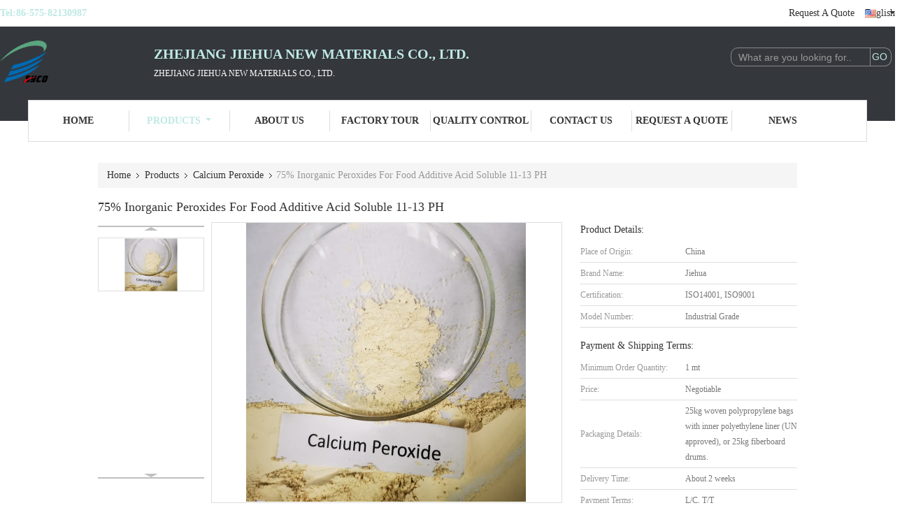

--- FILE ---
content_type: text/css
request_url: https://www.peroxidechemical.com/??/images/global.css,/photo/peroxidechemical/sitetpl/style/common.css?ver=1628071486
body_size: 35351
content:
@font-face{font-family:'Glyphicons Halflings';src:url('/images/fonts/glyphicons-halflings-regular.eot');src:url('/images/fonts/glyphicons-halflings-regular.eot?#iefix') format('embedded-opentype'),url('/images/fonts/glyphicons-halflings-regular.woff') format('woff'),url('/images/fonts/glyphicons-halflings-regular.ttf') format('truetype'),url('/images/fonts/glyphicons-halflings-regular.svg#glyphicons_halflingsregular') format('svg');font-display: swap;}.glyphicon{position:relative;top:1px;display:inline-block;font-family:'Glyphicons Halflings';font-style:normal;font-weight:normal;line-height:1;-webkit-font-smoothing:antialiased;-moz-osx-font-smoothing:grayscale}.glyphicon-asterisk:before{content:"\2a"}.glyphicon-plus:before{content:"\2b"}.glyphicon-euro:before,.glyphicon-eur:before{content:"\20ac"}.glyphicon-minus:before{content:"\2212"}.glyphicon-cloud:before{content:"\2601"}.glyphicon-envelope:before{content:"\2709"}.glyphicon-pencil:before{content:"\270f"}.glyphicon-glass:before{content:"\e001"}.glyphicon-music:before{content:"\e002"}.glyphicon-search:before{content:"\e003"}.glyphicon-heart:before{content:"\e005"}.glyphicon-star:before{content:"\e006"}.glyphicon-star-empty:before{content:"\e007"}.glyphicon-user:before{content:"\e008"}.glyphicon-film:before{content:"\e009"}.glyphicon-th-large:before{content:"\e010"}.glyphicon-th:before{content:"\e011"}.glyphicon-th-list:before{content:"\e012"}.glyphicon-ok:before{content:"\e013"}.glyphicon-remove:before{content:"\e014"}.glyphicon-zoom-in:before{content:"\e015"}.glyphicon-zoom-out:before{content:"\e016"}.glyphicon-off:before{content:"\e017"}.glyphicon-signal:before{content:"\e018"}.glyphicon-cog:before{content:"\e019"}.glyphicon-trash:before{content:"\e020"}.glyphicon-home:before{content:"\e021"}.glyphicon-file:before{content:"\e022"}.glyphicon-time:before{content:"\e023"}.glyphicon-road:before{content:"\e024"}.glyphicon-download-alt:before{content:"\e025"}.glyphicon-download:before{content:"\e026"}.glyphicon-upload:before{content:"\e027"}.glyphicon-inbox:before{content:"\e028"}.glyphicon-play-circle:before{content:"\e029"}.glyphicon-repeat:before{content:"\e030"}.glyphicon-refresh:before{content:"\e031"}.glyphicon-list-alt:before{content:"\e032"}.glyphicon-lock:before{content:"\e033"}.glyphicon-flag:before{content:"\e034"}.glyphicon-headphones:before{content:"\e035"}.glyphicon-volume-off:before{content:"\e036"}.glyphicon-volume-down:before{content:"\e037"}.glyphicon-volume-up:before{content:"\e038"}.glyphicon-qrcode:before{content:"\e039"}.glyphicon-barcode:before{content:"\e040"}.glyphicon-tag:before{content:"\e041"}.glyphicon-tags:before{content:"\e042"}.glyphicon-book:before{content:"\e043"}.glyphicon-bookmark:before{content:"\e044"}.glyphicon-print:before{content:"\e045"}.glyphicon-camera:before{content:"\e046"}.glyphicon-font:before{content:"\e047"}.glyphicon-bold:before{content:"\e048"}.glyphicon-italic:before{content:"\e049"}.glyphicon-text-height:before{content:"\e050"}.glyphicon-text-width:before{content:"\e051"}.glyphicon-align-left:before{content:"\e052"}.glyphicon-align-center:before{content:"\e053"}.glyphicon-align-right:before{content:"\e054"}.glyphicon-align-justify:before{content:"\e055"}.glyphicon-list:before{content:"\e056"}.glyphicon-indent-left:before{content:"\e057"}.glyphicon-indent-right:before{content:"\e058"}.glyphicon-facetime-video:before{content:"\e059"}.glyphicon-picture:before{content:"\e060"}.glyphicon-map-marker:before{content:"\e062"}.glyphicon-adjust:before{content:"\e063"}.glyphicon-tint:before{content:"\e064"}.glyphicon-edit:before{content:"\e065"}.glyphicon-share:before{content:"\e066"}.glyphicon-check:before{content:"\e067"}.glyphicon-move:before{content:"\e068"}.glyphicon-step-backward:before{content:"\e069"}.glyphicon-fast-backward:before{content:"\e070"}.glyphicon-backward:before{content:"\e071"}.glyphicon-play:before{content:"\e072"}.glyphicon-pause:before{content:"\e073"}.glyphicon-stop:before{content:"\e074"}.glyphicon-forward:before{content:"\e075"}.glyphicon-fast-forward:before{content:"\e076"}.glyphicon-step-forward:before{content:"\e077"}.glyphicon-eject:before{content:"\e078"}.glyphicon-chevron-left:before{content:"\e079"}.glyphicon-chevron-right:before{content:"\e080"}.glyphicon-plus-sign:before{content:"\e081"}.glyphicon-minus-sign:before{content:"\e082"}.glyphicon-remove-sign:before{content:"\e083"}.glyphicon-ok-sign:before{content:"\e084"}.glyphicon-question-sign:before{content:"\e085"}.glyphicon-info-sign:before{content:"\e086"}.glyphicon-screenshot:before{content:"\e087"}.glyphicon-remove-circle:before{content:"\e088"}.glyphicon-ok-circle:before{content:"\e089"}.glyphicon-ban-circle:before{content:"\e090"}.glyphicon-arrow-left:before{content:"\e091"}.glyphicon-arrow-right:before{content:"\e092"}.glyphicon-arrow-up:before{content:"\e093"}.glyphicon-arrow-down:before{content:"\e094"}.glyphicon-share-alt:before{content:"\e095"}.glyphicon-resize-full:before{content:"\e096"}.glyphicon-resize-small:before{content:"\e097"}.glyphicon-exclamation-sign:before{content:"\e101"}.glyphicon-gift:before{content:"\e102"}.glyphicon-leaf:before{content:"\e103"}.glyphicon-fire:before{content:"\e104"}.glyphicon-eye-open:before{content:"\e105"}.glyphicon-eye-close:before{content:"\e106"}.glyphicon-warning-sign:before{content:"\e107"}.glyphicon-plane:before{content:"\e108"}.glyphicon-calendar:before{content:"\e109"}.glyphicon-random:before{content:"\e110"}.glyphicon-comment:before{content:"\e111"}.glyphicon-magnet:before{content:"\e112"}.glyphicon-chevron-up:before{content:"\e113"}.glyphicon-chevron-down:before{content:"\e114"}.glyphicon-retweet:before{content:"\e115"}.glyphicon-shopping-cart:before{content:"\e116"}.glyphicon-folder-close:before{content:"\e117"}.glyphicon-folder-open:before{content:"\e118"}.glyphicon-resize-vertical:before{content:"\e119"}.glyphicon-resize-horizontal:before{content:"\e120"}.glyphicon-hdd:before{content:"\e121"}.glyphicon-bullhorn:before{content:"\e122"}.glyphicon-bell:before{content:"\e123"}.glyphicon-certificate:before{content:"\e124"}.glyphicon-thumbs-up:before{content:"\e125"}.glyphicon-thumbs-down:before{content:"\e126"}.glyphicon-hand-right:before{content:"\e127"}.glyphicon-hand-left:before{content:"\e128"}.glyphicon-hand-up:before{content:"\e129"}.glyphicon-hand-down:before{content:"\e130"}.glyphicon-circle-arrow-right:before{content:"\e131"}.glyphicon-circle-arrow-left:before{content:"\e132"}.glyphicon-circle-arrow-up:before{content:"\e133"}.glyphicon-circle-arrow-down:before{content:"\e134"}.glyphicon-globe:before{content:"\e135"}.glyphicon-wrench:before{content:"\e136"}.glyphicon-tasks:before{content:"\e137"}.glyphicon-filter:before{content:"\e138"}.glyphicon-briefcase:before{content:"\e139"}.glyphicon-fullscreen:before{content:"\e140"}.glyphicon-dashboard:before{content:"\e141"}.glyphicon-paperclip:before{content:"\e142"}.glyphicon-heart-empty:before{content:"\e143"}.glyphicon-link:before{content:"\e144"}.glyphicon-phone:before{content:"\e145"}.glyphicon-pushpin:before{content:"\e146"}.glyphicon-usd:before{content:"\e148"}.glyphicon-gbp:before{content:"\e149"}.glyphicon-sort:before{content:"\e150"}.glyphicon-sort-by-alphabet:before{content:"\e151"}.glyphicon-sort-by-alphabet-alt:before{content:"\e152"}.glyphicon-sort-by-order:before{content:"\e153"}.glyphicon-sort-by-order-alt:before{content:"\e154"}.glyphicon-sort-by-attributes:before{content:"\e155"}.glyphicon-sort-by-attributes-alt:before{content:"\e156"}.glyphicon-unchecked:before{content:"\e157"}.glyphicon-expand:before{content:"\e158"}.glyphicon-collapse-down:before{content:"\e159"}.glyphicon-collapse-up:before{content:"\e160"}.glyphicon-log-in:before{content:"\e161"}.glyphicon-flash:before{content:"\e162"}.glyphicon-log-out:before{content:"\e163"}.glyphicon-new-window:before{content:"\e164"}.glyphicon-record:before{content:"\e165"}.glyphicon-save:before{content:"\e166"}.glyphicon-open:before{content:"\e167"}.glyphicon-saved:before{content:"\e168"}.glyphicon-import:before{content:"\e169"}.glyphicon-export:before{content:"\e170"}.glyphicon-send:before{content:"\e171"}.glyphicon-floppy-disk:before{content:"\e172"}.glyphicon-floppy-saved:before{content:"\e173"}.glyphicon-floppy-remove:before{content:"\e174"}.glyphicon-floppy-save:before{content:"\e175"}.glyphicon-floppy-open:before{content:"\e176"}.glyphicon-credit-card:before{content:"\e177"}.glyphicon-transfer:before{content:"\e178"}.glyphicon-cutlery:before{content:"\e179"}.glyphicon-header:before{content:"\e180"}.glyphicon-compressed:before{content:"\e181"}.glyphicon-earphone:before{content:"\e182"}.glyphicon-phone-alt:before{content:"\e183"}.glyphicon-tower:before{content:"\e184"}.glyphicon-stats:before{content:"\e185"}.glyphicon-sd-video:before{content:"\e186"}.glyphicon-hd-video:before{content:"\e187"}.glyphicon-subtitles:before{content:"\e188"}.glyphicon-sound-stereo:before{content:"\e189"}.glyphicon-sound-dolby:before{content:"\e190"}.glyphicon-sound-5-1:before{content:"\e191"}.glyphicon-sound-6-1:before{content:"\e192"}.glyphicon-sound-7-1:before{content:"\e193"}.glyphicon-copyright-mark:before{content:"\e194"}.glyphicon-registration-mark:before{content:"\e195"}.glyphicon-cloud-download:before{content:"\e197"}.glyphicon-cloud-upload:before{content:"\e198"}.glyphicon-tree-conifer:before{content:"\e199"}.glyphicon-tree-deciduous:before{content:"\e200"}.glyphicon-cd:before{content:"\e201"}.glyphicon-save-file:before{content:"\e202"}.glyphicon-open-file:before{content:"\e203"}.glyphicon-level-up:before{content:"\e204"}.glyphicon-copy:before{content:"\e205"}.glyphicon-paste:before{content:"\e206"}.glyphicon-alert:before{content:"\e209"}.glyphicon-equalizer:before{content:"\e210"}.glyphicon-king:before{content:"\e211"}.glyphicon-queen:before{content:"\e212"}.glyphicon-pawn:before{content:"\e213"}.glyphicon-bishop:before{content:"\e214"}.glyphicon-knight:before{content:"\e215"}.glyphicon-baby-formula:before{content:"\e216"}.glyphicon-tent:before{content:"\26fa"}.glyphicon-blackboard:before{content:"\e218"}.glyphicon-bed:before{content:"\e219"}.glyphicon-apple:before{content:"\f8ff"}.glyphicon-erase:before{content:"\e221"}.glyphicon-hourglass:before{content:"\231b"}.glyphicon-lamp:before{content:"\e223"}.glyphicon-duplicate:before{content:"\e224"}.glyphicon-piggy-bank:before{content:"\e225"}.glyphicon-scissors:before{content:"\e226"}.glyphicon-bitcoin:before{content:"\e227"}.glyphicon-btc:before{content:"\e227"}.glyphicon-xbt:before{content:"\e227"}.glyphicon-yen:before{content:"\00a5"}.glyphicon-jpy:before{content:"\00a5"}.glyphicon-ruble:before{content:"\20bd"}.glyphicon-rub:before{content:"\20bd"}.glyphicon-scale:before{content:"\e230"}.glyphicon-ice-lolly:before{content:"\e231"}.glyphicon-ice-lolly-tasted:before{content:"\e232"}.glyphicon-education:before{content:"\e233"}.glyphicon-option-horizontal:before{content:"\e234"}.glyphicon-option-vertical:before{content:"\e235"}.glyphicon-menu-hamburger:before{content:"\e236"}.glyphicon-modal-window:before{content:"\e237"}.glyphicon-oil:before{content:"\e238"}.glyphicon-grain:before{content:"\e239"}.glyphicon-sunglasses:before{content:"\e240"}.glyphicon-text-size:before{content:"\e241"}.glyphicon-text-color:before{content:"\e242"}.glyphicon-text-background:before{content:"\e243"}.glyphicon-object-align-top:before{content:"\e244"}.glyphicon-object-align-bottom:before{content:"\e245"}.glyphicon-object-align-horizontal:before{content:"\e246"}.glyphicon-object-align-left:before{content:"\e247"}.glyphicon-object-align-vertical:before{content:"\e248"}.glyphicon-object-align-right:before{content:"\e249"}.glyphicon-triangle-right:before{content:"\e250"}.glyphicon-triangle-left:before{content:"\e251"}.glyphicon-triangle-bottom:before{content:"\e252"}.glyphicon-triangle-top:before{content:"\e253"}.glyphicon-console:before{content:"\e254"}.glyphicon-superscript:before{content:"\e255"}.glyphicon-subscript:before{content:"\e256"}.glyphicon-menu-left:before{content:"\e257"}.glyphicon-menu-right:before{content:"\e258"}.glyphicon-menu-down:before{content:"\e259"}.glyphicon-menu-up:before{content:"\e260"}@font-face{font-family:'Glyphicons Halflings';src:url('/images/fonts/glyphicons-halflings-regular.eot');src:url('/images/fonts/glyphicons-halflings-regular.eot?#iefix') format('embedded-opentype'),url('/images/fonts/glyphicons-halflings-regular.woff') format('woff'),url('/images/fonts/glyphicons-halflings-regular.ttf') format('truetype'),url('/images/fonts/glyphicons-halflings-regular.svg#glyphicons_halflingsregular') format('svg');font-display:swap}.glyphicon{position:relative;top:1px;display:inline-block;font-family:'Glyphicons Halflings';font-style:normal;font-weight:normal;line-height:1;-webkit-font-smoothing:antialiased;-moz-osx-font-smoothing:grayscale}.glyphicon-asterisk:before{content:"\2a"}.glyphicon-plus:before{content:"\2b"}.glyphicon-euro:before,.glyphicon-eur:before{content:"\20ac"}.glyphicon-minus:before{content:"\2212"}.glyphicon-cloud:before{content:"\2601"}.glyphicon-envelope:before{content:"\2709"}.glyphicon-pencil:before{content:"\270f"}.glyphicon-glass:before{content:"\e001"}.glyphicon-music:before{content:"\e002"}.glyphicon-search:before{content:"\e003"}.glyphicon-heart:before{content:"\e005"}.glyphicon-star:before{content:"\e006"}.glyphicon-star-empty:before{content:"\e007"}.glyphicon-user:before{content:"\e008"}.glyphicon-film:before{content:"\e009"}.glyphicon-th-large:before{content:"\e010"}.glyphicon-th:before{content:"\e011"}.glyphicon-th-list:before{content:"\e012"}.glyphicon-ok:before{content:"\e013"}.glyphicon-remove:before{content:"\e014"}.glyphicon-zoom-in:before{content:"\e015"}.glyphicon-zoom-out:before{content:"\e016"}.glyphicon-off:before{content:"\e017"}.glyphicon-signal:before{content:"\e018"}.glyphicon-cog:before{content:"\e019"}.glyphicon-trash:before{content:"\e020"}.glyphicon-home:before{content:"\e021"}.glyphicon-file:before{content:"\e022"}.glyphicon-time:before{content:"\e023"}.glyphicon-road:before{content:"\e024"}.glyphicon-download-alt:before{content:"\e025"}.glyphicon-download:before{content:"\e026"}.glyphicon-upload:before{content:"\e027"}.glyphicon-inbox:before{content:"\e028"}.glyphicon-play-circle:before{content:"\e029"}.glyphicon-repeat:before{content:"\e030"}.glyphicon-refresh:before{content:"\e031"}.glyphicon-list-alt:before{content:"\e032"}.glyphicon-lock:before{content:"\e033"}.glyphicon-flag:before{content:"\e034"}.glyphicon-headphones:before{content:"\e035"}.glyphicon-volume-off:before{content:"\e036"}.glyphicon-volume-down:before{content:"\e037"}.glyphicon-volume-up:before{content:"\e038"}.glyphicon-qrcode:before{content:"\e039"}.glyphicon-barcode:before{content:"\e040"}.glyphicon-tag:before{content:"\e041"}.glyphicon-tags:before{content:"\e042"}.glyphicon-book:before{content:"\e043"}.glyphicon-bookmark:before{content:"\e044"}.glyphicon-print:before{content:"\e045"}.glyphicon-camera:before{content:"\e046"}.glyphicon-font:before{content:"\e047"}.glyphicon-bold:before{content:"\e048"}.glyphicon-italic:before{content:"\e049"}.glyphicon-text-height:before{content:"\e050"}.glyphicon-text-width:before{content:"\e051"}.glyphicon-align-left:before{content:"\e052"}.glyphicon-align-center:before{content:"\e053"}.glyphicon-align-right:before{content:"\e054"}.glyphicon-align-justify:before{content:"\e055"}.glyphicon-list:before{content:"\e056"}.glyphicon-indent-left:before{content:"\e057"}.glyphicon-indent-right:before{content:"\e058"}.glyphicon-facetime-video:before{content:"\e059"}.glyphicon-picture:before{content:"\e060"}.glyphicon-map-marker:before{content:"\e062"}.glyphicon-adjust:before{content:"\e063"}.glyphicon-tint:before{content:"\e064"}.glyphicon-edit:before{content:"\e065"}.glyphicon-share:before{content:"\e066"}.glyphicon-check:before{content:"\e067"}.glyphicon-move:before{content:"\e068"}.glyphicon-step-backward:before{content:"\e069"}.glyphicon-fast-backward:before{content:"\e070"}.glyphicon-backward:before{content:"\e071"}.glyphicon-play:before{content:"\e072"}.glyphicon-pause:before{content:"\e073"}.glyphicon-stop:before{content:"\e074"}.glyphicon-forward:before{content:"\e075"}.glyphicon-fast-forward:before{content:"\e076"}.glyphicon-step-forward:before{content:"\e077"}.glyphicon-eject:before{content:"\e078"}.glyphicon-chevron-left:before{content:"\e079"}.glyphicon-chevron-right:before{content:"\e080"}.glyphicon-plus-sign:before{content:"\e081"}.glyphicon-minus-sign:before{content:"\e082"}.glyphicon-remove-sign:before{content:"\e083"}.glyphicon-ok-sign:before{content:"\e084"}.glyphicon-question-sign:before{content:"\e085"}.glyphicon-info-sign:before{content:"\e086"}.glyphicon-screenshot:before{content:"\e087"}.glyphicon-remove-circle:before{content:"\e088"}.glyphicon-ok-circle:before{content:"\e089"}.glyphicon-ban-circle:before{content:"\e090"}.glyphicon-arrow-left:before{content:"\e091"}.glyphicon-arrow-right:before{content:"\e092"}.glyphicon-arrow-up:before{content:"\e093"}.glyphicon-arrow-down:before{content:"\e094"}.glyphicon-share-alt:before{content:"\e095"}.glyphicon-resize-full:before{content:"\e096"}.glyphicon-resize-small:before{content:"\e097"}.glyphicon-exclamation-sign:before{content:"\e101"}.glyphicon-gift:before{content:"\e102"}.glyphicon-leaf:before{content:"\e103"}.glyphicon-fire:before{content:"\e104"}.glyphicon-eye-open:before{content:"\e105"}.glyphicon-eye-close:before{content:"\e106"}.glyphicon-warning-sign:before{content:"\e107"}.glyphicon-plane:before{content:"\e108"}.glyphicon-calendar:before{content:"\e109"}.glyphicon-random:before{content:"\e110"}.glyphicon-comment:before{content:"\e111"}.glyphicon-magnet:before{content:"\e112"}.glyphicon-chevron-up:before{content:"\e113"}.glyphicon-chevron-down:before{content:"\e114"}.glyphicon-retweet:before{content:"\e115"}.glyphicon-shopping-cart:before{content:"\e116"}.glyphicon-folder-close:before{content:"\e117"}.glyphicon-folder-open:before{content:"\e118"}.glyphicon-resize-vertical:before{content:"\e119"}.glyphicon-resize-horizontal:before{content:"\e120"}.glyphicon-hdd:before{content:"\e121"}.glyphicon-bullhorn:before{content:"\e122"}.glyphicon-bell:before{content:"\e123"}.glyphicon-certificate:before{content:"\e124"}.glyphicon-thumbs-up:before{content:"\e125"}.glyphicon-thumbs-down:before{content:"\e126"}.glyphicon-hand-right:before{content:"\e127"}.glyphicon-hand-left:before{content:"\e128"}.glyphicon-hand-up:before{content:"\e129"}.glyphicon-hand-down:before{content:"\e130"}.glyphicon-circle-arrow-right:before{content:"\e131"}.glyphicon-circle-arrow-left:before{content:"\e132"}.glyphicon-circle-arrow-up:before{content:"\e133"}.glyphicon-circle-arrow-down:before{content:"\e134"}.glyphicon-globe:before{content:"\e135"}.glyphicon-wrench:before{content:"\e136"}.glyphicon-tasks:before{content:"\e137"}.glyphicon-filter:before{content:"\e138"}.glyphicon-briefcase:before{content:"\e139"}.glyphicon-fullscreen:before{content:"\e140"}.glyphicon-dashboard:before{content:"\e141"}.glyphicon-paperclip:before{content:"\e142"}.glyphicon-heart-empty:before{content:"\e143"}.glyphicon-link:before{content:"\e144"}.glyphicon-phone:before{content:"\e145"}.glyphicon-pushpin:before{content:"\e146"}.glyphicon-usd:before{content:"\e148"}.glyphicon-gbp:before{content:"\e149"}.glyphicon-sort:before{content:"\e150"}.glyphicon-sort-by-alphabet:before{content:"\e151"}.glyphicon-sort-by-alphabet-alt:before{content:"\e152"}.glyphicon-sort-by-order:before{content:"\e153"}.glyphicon-sort-by-order-alt:before{content:"\e154"}.glyphicon-sort-by-attributes:before{content:"\e155"}.glyphicon-sort-by-attributes-alt:before{content:"\e156"}.glyphicon-unchecked:before{content:"\e157"}.glyphicon-expand:before{content:"\e158"}.glyphicon-collapse-down:before{content:"\e159"}.glyphicon-collapse-up:before{content:"\e160"}.glyphicon-log-in:before{content:"\e161"}.glyphicon-flash:before{content:"\e162"}.glyphicon-log-out:before{content:"\e163"}.glyphicon-new-window:before{content:"\e164"}.glyphicon-record:before{content:"\e165"}.glyphicon-save:before{content:"\e166"}.glyphicon-open:before{content:"\e167"}.glyphicon-saved:before{content:"\e168"}.glyphicon-import:before{content:"\e169"}.glyphicon-export:before{content:"\e170"}.glyphicon-send:before{content:"\e171"}.glyphicon-floppy-disk:before{content:"\e172"}.glyphicon-floppy-saved:before{content:"\e173"}.glyphicon-floppy-remove:before{content:"\e174"}.glyphicon-floppy-save:before{content:"\e175"}.glyphicon-floppy-open:before{content:"\e176"}.glyphicon-credit-card:before{content:"\e177"}.glyphicon-transfer:before{content:"\e178"}.glyphicon-cutlery:before{content:"\e179"}.glyphicon-header:before{content:"\e180"}.glyphicon-compressed:before{content:"\e181"}.glyphicon-earphone:before{content:"\e182"}.glyphicon-phone-alt:before{content:"\e183"}.glyphicon-tower:before{content:"\e184"}.glyphicon-stats:before{content:"\e185"}.glyphicon-sd-video:before{content:"\e186"}.glyphicon-hd-video:before{content:"\e187"}.glyphicon-subtitles:before{content:"\e188"}.glyphicon-sound-stereo:before{content:"\e189"}.glyphicon-sound-dolby:before{content:"\e190"}.glyphicon-sound-5-1:before{content:"\e191"}.glyphicon-sound-6-1:before{content:"\e192"}.glyphicon-sound-7-1:before{content:"\e193"}.glyphicon-copyright-mark:before{content:"\e194"}.glyphicon-registration-mark:before{content:"\e195"}.glyphicon-cloud-download:before{content:"\e197"}.glyphicon-cloud-upload:before{content:"\e198"}.glyphicon-tree-conifer:before{content:"\e199"}.glyphicon-tree-deciduous:before{content:"\e200"}.glyphicon-cd:before{content:"\e201"}.glyphicon-save-file:before{content:"\e202"}.glyphicon-open-file:before{content:"\e203"}.glyphicon-level-up:before{content:"\e204"}.glyphicon-copy:before{content:"\e205"}.glyphicon-paste:before{content:"\e206"}.glyphicon-alert:before{content:"\e209"}.glyphicon-equalizer:before{content:"\e210"}.glyphicon-king:before{content:"\e211"}.glyphicon-queen:before{content:"\e212"}.glyphicon-pawn:before{content:"\e213"}.glyphicon-bishop:before{content:"\e214"}.glyphicon-knight:before{content:"\e215"}.glyphicon-baby-formula:before{content:"\e216"}.glyphicon-tent:before{content:"\26fa"}.glyphicon-blackboard:before{content:"\e218"}.glyphicon-bed:before{content:"\e219"}.glyphicon-apple:before{content:"\f8ff"}.glyphicon-erase:before{content:"\e221"}.glyphicon-hourglass:before{content:"\231b"}.glyphicon-lamp:before{content:"\e223"}.glyphicon-duplicate:before{content:"\e224"}.glyphicon-piggy-bank:before{content:"\e225"}.glyphicon-scissors:before{content:"\e226"}.glyphicon-bitcoin:before{content:"\e227"}.glyphicon-btc:before{content:"\e227"}.glyphicon-xbt:before{content:"\e227"}.glyphicon-yen:before{content:"\00a5"}.glyphicon-jpy:before{content:"\00a5"}.glyphicon-ruble:before{content:"\20bd"}.glyphicon-rub:before{content:"\20bd"}.glyphicon-scale:before{content:"\e230"}.glyphicon-ice-lolly:before{content:"\e231"}.glyphicon-ice-lolly-tasted:before{content:"\e232"}.glyphicon-education:before{content:"\e233"}.glyphicon-option-horizontal:before{content:"\e234"}.glyphicon-option-vertical:before{content:"\e235"}.glyphicon-menu-hamburger:before{content:"\e236"}.glyphicon-modal-window:before{content:"\e237"}.glyphicon-oil:before{content:"\e238"}.glyphicon-grain:before{content:"\e239"}.glyphicon-sunglasses:before{content:"\e240"}.glyphicon-text-size:before{content:"\e241"}.glyphicon-text-color:before{content:"\e242"}.glyphicon-text-background:before{content:"\e243"}.glyphicon-object-align-top:before{content:"\e244"}.glyphicon-object-align-bottom:before{content:"\e245"}.glyphicon-object-align-horizontal:before{content:"\e246"}.glyphicon-object-align-left:before{content:"\e247"}.glyphicon-object-align-vertical:before{content:"\e248"}.glyphicon-object-align-right:before{content:"\e249"}.glyphicon-triangle-right:before{content:"\e250"}.glyphicon-triangle-left:before{content:"\e251"}.glyphicon-triangle-bottom:before{content:"\e252"}.glyphicon-triangle-top:before{content:"\e253"}.glyphicon-console:before{content:"\e254"}.glyphicon-superscript:before{content:"\e255"}.glyphicon-subscript:before{content:"\e256"}.glyphicon-menu-left:before{content:"\e257"}.glyphicon-menu-right:before{content:"\e258"}.glyphicon-menu-down:before{content:"\e259"}.glyphicon-menu-up:before{content:"\e260"}.footer_webim{position:fixed;right:34px;z-index:999;cursor:pointer;top:50%;-webkit-transform:translateY(-50%);-moz-transform:translateY(-50%);-ms-transform:translateY(-50%);-o-transform:translateY(-50%);transform:translateY(-50%)}.footer_webim .chat-button-content{position:relative;width:80px;height:80px}.footer_webim .chat-button-content:after{content:"chat now";position:absolute;width:80px;height:33px;background:url(/images/chat-hover.png) no-repeat;background-size:100% 100%;left:-50px;top:-30px;font-size:10px;color:#fff;text-transform:capitalize;text-align:center;line-height:26px;opacity:0;visibility:hidden;line-height:26px;-webkit-transition:opacity .2s ease;-moz-transition:opacity .2s ease;-o-transition:opacity .2s ease;-ms-transition:opacity .2s ease;transition:opacity .2s ease}.footer_webim:hover .chat-button-content:after{opacity:1;visibility:visible}.footer_webim .chat-button{position:absolute;width:80px;height:80px;background:url(/images/chat-btn.png) no-repeat;background-size:100% 100%;border-radius:50%}.f_about_three_photointroV2{width:1000px;margin:70px auto;color:#fff;font-family:Georgia}.f_about_three_photointroV2 img{width:400px;height:250px}.f_about_three_photointroV2 .img{width:400px;height:250px;overflow:hidden}.f_about_three_photointroV2 .img>img{width:101%;height:101%;object-fit:cover}.f_about_three_photointroV2 .title{font-size:26px;color:#bee9e4;text-transform:uppercase;position:relative;font-weight:bold;margin-top:35px;margin-bottom:30px}.f_about_three_photointroV2 .title:before{content:"";width:160px;height:2px;background:#bee9e4;position:absolute;bottom:-20px;left:0}.f_about_three_photointroV2 .content_2 .title:before{left:40px}.f_about_three_photointroV2 .cont{font-size:16px;line-height:25px}.f_about_three_photointroV2 .l_content{float:left;width:595px;box-sizing:border-box;padding-right:50px}.f_about_three_photointroV2 .r_content p{display:table-cell;width:400px;height:250px;text-align:center;vertical-align:middle}.f_about_three_photointroV2 .r_content{float:left;width:400px;background:#d4d4d4;margin-top:-50px;padding:0;position:relative}.f_about_three_photointroV2 .content_2 .l_content{float:left;width:400px;background:#d4d4d4;padding:0}.f_about_three_photointroV2 .content_2{margin:30px 0}.f_about_three_photointroV2 .content_2 .r_content{float:right;width:600px;padding:95px 10px 10px 0;box-sizing:border-box;background:0}.f_about_three_photointroV2 .content_2 .l_content p{display:table-cell;width:400px;height:250px;text-align:center;vertical-align:middle}.f_about_three_photointroV2 .content_2 .r_content p{display:block;width:auto;height:auto;text-align:left;position:relative}.f_about_three_photointroV2 .r_content .videoBox{background:transparent;position:absolute;top:0;left:0;width:100%;height:250px}.f_about_three_photointroV2 .content_2 .r_content p.cont{padding-left:45px}.f_about_three_photointroV2 .content_2 .title span{position:relative;padding-left:42px}.f_about_three_photointroV2 .content_3 .r_content{margin-top:0;margin-bottom:-50px}.f_about_three_photointroV2 .r_content .no-company-general-video{width:400px;height:250px}.f_about_three_photointroV2 .no-company-general-video video{width:100%;height:100%}.f_company_allinfo{width:1000px;margin:0 auto;padding-bottom:20px}.f_company_allinfo dl,.f_company_allinfo .dl{float:left;width:220px;margin:30px 15px;color:#b3b3b3}.f_company_allinfo dl dt a,.f_company_allinfo .dl .dt a{display:block;font-size:24px;color:#23c2be;line-height:40px;margin-bottom:10px;text-transform:uppercase;font-family:Georgia;letter-spacing:1px;text-decoration:none;text-overflow:ellipsis;white-space:nowrap;overflow:hidden;width:100%}.f_company_allinfo dl dt a:hover,.f_company_allinfo .dl .dt a:hover{color:#bee9e4}.f_company_allinfo dl dd,.f_company_allinfo .dl .dd{line-height:20px;margin-bottom:15px;font-family:verdana;height:140px;overflow:hidden;min-height:140px}.f_company_allinfo .g_q_button{color:#fff;border:solid 1px #e87b0e;background-color:#666;border-radius:5px;font-size:16px;padding:0 20px;line-height:35px;border:0;cursor:pointer;opacity:.8}.f_company_allinfo .g_q_button:hover{background-color:#bee9e4;opacity:1}.f_company_allinfo .f_contact{line-height:20px}.f_company_allinfo dl dd,.f_company_allinfo .dl .dd{min-height:140px;height:140px}.f_company_allinfo dl:first-child .minheight,.f_company_allinfo .dl:first-child .minheight{min-height:82px;height:82px;margin-bottom:22px}.clearfix:after{content:"";display:block}.f_company_allinfo .clearfix{*zoom:1}.f_company_allinfo .Verifiedby{text-align:left;width:100%;font-family:PingFang SC;height:40px;text-transform:none;margin-bottom:10px}.f_company_allinfo .Verifiedby .sgsmain{height:40px;padding:0 13px;background:rgba(224,243,255,1);border-radius:4px;margin:0 auto;overflow:hidden;display:inline-block;line-height:40px}.f_company_allinfo .Verifiedby .sgsmain .text{text-transform:none;width:103px;height:28px;font-size:15px;font-weight:600;color:rgba(51,51,51,1)}.f_company_allinfo .Verifiedby .sgsmain .sgsimg{width:35px !important;height:23px !important;margin-left:3px;margin-right:3px;vertical-align:middle}.f_company_allinfo .Verifiedby .sgsmain .ecerimg{margin:0;margin-left:0;width:44px !important;height:14px !important;vertical-align:middle}.f_company_allinfo .Verifiedby .sgsmain .and{color:#333;font-size:18px;font-weight:400;vertical-align:bottom}.f_company_allinfoV3{width:1000px;margin:0 auto;padding-bottom:20px}.f_company_allinfoV3 dl,.f_company_allinfoV3 .dl{float:left;width:220px;margin:30px 15px;color:#b3b3b3}.f_company_allinfoV3 dl dt a,.f_company_allinfoV3 .dl .dt a{display:block;font-size:24px;color:#23c2be;line-height:40px;margin-bottom:10px;text-transform:uppercase;font-family:Georgia;letter-spacing:1px;text-decoration:none;text-overflow:ellipsis;white-space:nowrap;overflow:hidden;width:100%}.f_company_allinfoV3 dl dt a:hover,.f_company_allinfoV3 .dl .dt a:hover{color:#bee9e4}.f_company_allinfoV3 dl dd,.f_company_allinfoV3 .dl .dd{line-height:20px;margin-bottom:15px;font-family:verdana;height:140px;overflow:hidden;min-height:140px}.f_company_allinfoV3 .g_q_button{color:#fff;border:solid 1px #e87b0e;background-color:#666;border-radius:5px;font-size:16px;padding:0 20px;line-height:35px;border:0;cursor:pointer;opacity:.8}.f_company_allinfoV3 .g_q_button:hover{background-color:#bee9e4;opacity:1}.f_company_allinfoV3 .f_contact{line-height:20px}.f_company_allinfoV3 dl dd,.f_company_allinfoV3 .dl .dd{min-height:140px;height:140px}.f_company_allinfoV3 dl:first-child .minheight,.f_company_allinfoV3 .dl:first-child .minheight{min-height:82px;height:82px;margin-bottom:22px}.clearfix:after{content:"";display:block}.f_company_allinfoV3 .clearfix{*zoom:1}.f_company_allinfoV3 .Verifiedby{text-align:left;width:100%;font-family:PingFang SC;height:40px;text-transform:none;margin-bottom:10px}.f_company_allinfoV3 .Verifiedby .sgsmain{height:40px;padding:0 13px;background:rgba(224,243,255,1);border-radius:4px;margin:0 auto;overflow:hidden;display:inline-block;line-height:40px}.f_company_allinfoV3 .Verifiedby .sgsmain .text{text-transform:none;width:103px;height:28px;font-size:15px;font-weight:600;color:rgba(51,51,51,1)}.f_company_allinfoV3 .Verifiedby .sgsmain .sgsimg{width:35px !important;height:23px !important;margin-left:3px;margin-right:3px;vertical-align:middle}.f_company_allinfoV3 .Verifiedby .sgsmain .ecerimg{margin:0;margin-left:0;width:44px !important;height:14px !important;vertical-align:middle}.f_company_allinfoV3 .Verifiedby .sgsmain .and{color:#333;font-size:18px;font-weight:400;vertical-align:bottom}.f_company_show_detail{background:#eee;padding:20px 0 20px 0;margin-top:50px}.f_company_show_detail .tit{text-align:center;font-family:Georgia;text-transform:uppercase;color:#23c2be;font-size:24px;line-height:2.5em;padding:0 0 15px 0;font-weight:bold}.f_company_show_detail .cont_box{width:1000px;margin:0 auto}.f_company_show_detail .main_market,.f_company_show_detail .business_type,.f_company_show_detail .others{width:250px;float:left;margin:0 41px}.f_company_show_detail .icon{width:100px;height:100px;border-radius:50px;background:#23c2be;position:relative;margin-bottom:20px;-moz-transition:all .4s ease-in-out;-webkit-transition:all .4s ease-in-out;-o-transition:all .4s ease-in-out;-ms-transition:all .4s ease-in-out;transition:all .4s ease-in-out}.f_company_show_detail .icon:hover{transform:rotate(360deg);-moz-transform:rotate(360deg);-o-transform:rotate(360deg);-ms-transform:rotate(360deg);-webkit-transform:rotate(360deg)}.f_company_show_detail .icon:before{position:absolute;content:"";display:block;width:66px;height:66px;left:17px;top:17px;background:url(/images/css-sprite.png) no-repeat}.f_company_show_detail .main_market .icon:before{background-position:0 -265px}.f_company_show_detail .business_type .icon:before{background-position:-66px -265px}.f_company_show_detail .others .icon:before{background-position:-127px -265px;left:19px;width:60px}.f_company_show_detail p{margin-left:60px;line-height:2em;font-size:14px}.f_company_show_detail .title{font-size:18px;font-weight:bold;line-height:2.5em;font-family:Georgia;text-transform:uppercase}.f_company_show_detail .title_s{font-weight:bold;font-family:Georgia;text-transform:uppercase;display:block}.f_company_show_detail .others .icon{margin-bottom:30px}.f_company_show_detail .Verifiedby{margin:0 auto;width:1000px}.f_company_show_detail .abouttable{margin:0 auto;width:1000px;background:#fff}.f_company_show_moreV2{width:1000px;margin:0 auto 15px auto}.f_company_show_moreV2 .tit{box-sizing:border-box;color:#333;font-size:18px;font-weight:bold;line-height:1.5em;padding:5px 0 32px;text-transform:capitalize;display:none}.f_company_show_moreV2 .title{font-size:18px;margin-bottom:20px;font-family:Georgia}.f_company_show_moreV2 .cont_l{float:left;width:402px;height:250px;position:relative}.f_company_show_moreV2 .img_wrap{display:table-cell;width:402px;height:250px;text-align:center;vertical-align:middle;border:1px solid #ddd;position:relative}.f_company_show_moreV2 .img_wrap img{position:absolute;left:50%;top:50%;transform:translate(-50%,-50%);max-width:100%;max-height:100%}.f_company_show_moreV2 .img_wrap .item .videowrap{display:none}.f_company_show_moreV2 .img_wrap .item.cur img,.f_company_show_moreV2 .img_wrap .item.cur .videowrap{display:block}.f_company_show_moreV2 .cont_r{width:590px;padding-left:10px;box-sizing:border-box;float:right;position:relative}.f_company_show_moreV2 .cont_box{font-size:14px;line-height:1.5em;color:#666;max-height:171px;overflow:hidden}.f_company_show_moreV2 .cont_box .TableC img{display:none}.f_company_show_moreV2 .pic_title{position:absolute;right:10px;bottom:10px}.f_company_show_moreV2 .pic_title span{background:#fff;padding:2px 5px 2px 6px;border-radius:2px;margin:2px}.f_company_show_moreV2 .pic_title .cur,.f_company_show_moreV2 .pic_title span:hover{background:#23c2be;color:#fff}.f_company_show_moreV2 .more_box{margin-top:25px;height:28px}.f_company_show_moreV2 .more_box a{box-sizing:border-box;font-family:Georgia;text-transform:uppercase;font-weight:bold;border:1px solid#23c2be;color:#23c2be;font-size:14px;padding:5px 20px;border-radius:3px;text-decoration:none}.f_company_show_moreV2 .more_box a:hover{color:#fff;background:#23c2be}.f_company_show_moreV2 .videowrap{width:400px;height:250px;position:absolute;top:0;left:0}.f_company_show_moreV2 .videoBox{width:400px;height:250px}.f_company_show_moreV2 img{display:none}.f_company_show_moreV2 .TableC img,.f_company_show_moreV2 .cont_r p img{display:none !important}.toggleBox{width:100%;position:absolute;bottom:16%;left:0;z-index:99;text-align:center}.toggleBox .table{display:inline-block;background:#555;position:relative;color:#fff;height:24px;line-height:24px;width:130px;border-radius:5px}.toggleBox .table span{display:inline-block;position:relative;color:#fff;height:24px;line-height:24px;display:inline-block;padding:0 10px;border-radius:5px;cursor:pointer}.toggleBox .table span.fl{float:left}.toggleBox .table span.fr{float:right}.toggleBox .table span.active{background:#ff5722}.toggleBox .table span.active>i{display:none}.f_company_show_moreV2 .no-company-general-local-video{width:405px;position:relative;float:left}.f_company_show_moreV2 .no-company-general-local-video:hover .no-company-general-button{display:block}.f_company_show_moreV2 .no-company-general-local-video .no-company-general-video{width:100%;height:280px;line-height:280px;background:#fff}.f_company_show_moreV2 .no-company-general-local-video .no-company-general-video video{width:100%;height:100%}.f_company_show_moreV2 .no-company-general-local-video .no-company-general-button{position:absolute;bottom:24%;left:50%;-webkit-transform:translateX(-50%);-moz-transform:translateX(-50%);-ms-transform:translateX(-50%);-o-transform:translateX(-50%);transform:translateX(-50%);background:#555;border-radius:5px;overflow:hidden;font-size:0;display:none;z-index:1}.f_company_show_moreV2 .no-company-general-local-video .no-company-general-button .no-company-general-button-item{display:inline-block;font-size:12px;color:#fff;border-radius:5px;text-transform:capitalize;padding:5px 10px;cursor:pointer}.f_company_show_moreV2 .no-company-general-local-video .no-company-general-button .no-company-general-button-item.active i{display:none}.f_company_show_moreV2 .no-company-general-local-video .no-company-general-button .no-company-general-button-item.active{background:#ff5722}.f_company_show_moreV2 .no-company-general-local-video .no-company-general-images{width:423px;height:280px}.f_company_show_moreV2 .no-company-general-local-video .no-company-general-images .le{display:block !important}.f_company_show_moreV2 .cont_box .YouTuBe_Box_Iframe{display:none}.f_company_three_other .cont_box{width:1000px;margin:0 auto;padding:45px 0}.f_company_three_other .cont_box .l_box{float:left;width:250px;position:relative}.f_company_three_other .cont_box .cont{float:left;width:750px;margin-top:40px}.f_company_three_other .c_service{background:#e5e5e5}.f_company_three_other .glyphicon{font-size:45px;position:absolute;left:22px;top:25px;color:#23c2be}.f_company_three_other .glyphicon-book{left:26px;top:28px}.f_company_three_other .glyphicon-star-empty{left:29px;top:28px}.f_company_three_other .icon{width:100px;height:100px;border-radius:60px;border:3px solid#23c2be;position:relative;margin-left:75px}.f_company_three_other .icon_1{left:22px;text-shadow:5px 1px 0 #fff;z-index:3}.f_company_three_other .icon_2{left:39px;z-index:2;font-size:40px;top:30px}.f_company_three_other .tit{font-family:Georgia;text-transform:uppercase;color:#23c2be;font-size:24px;line-height:2.5em;padding:8px 0;font-weight:bold;position:absolute;top:-28px;left:250px;width:500px}.f_company_three_other p{line-height:2em;font-size:14px}.f_error_box{width:715px;height:267px;background:#fff;margin:60px auto;margin-top:40px;overflow:hidden}.f_error_box .error_detail{padding-left:180px;position:relative}.f_error_box .error_detail:before{position:absolute;content:"";width:90px;height:82px;background-image:url(/images/css-sprite.png);left:83px;top:80px;background-position:-129px -184px;background-repeat:no-repeat}.f_error_box .title{font-size:32px;font-family:Arial}.f_error_box .title_td{height:120px;vertical-align:bottom}.f_error_box .content{font-size:16px;font-family:Arial;display:block;padding-top:5px;line-height:20px}.f_footer_reserved{text-align:right;color:#3c3c3c}.f_footer_reserved .con{padding-right:2px}.f_foot_tel_share{background:#34373c;position:relative;color:#fff;line-height:1.5em;font-family:Georgia;font-weight:bold}.f_foot_tel_share .top,.f_foot_tel_share .bot{width:1000px;margin:0 auto;position:relative}.f_foot_tel_share .top{padding:30px 0}.f_foot_tel_share .bot{padding:10px 0;text-align:center;border-top:1px solid #888;font-size:12px;font-weight:normal}.f_foot_tel_share .bot span{color:#bee9e4}.f_foot_tel_share .company_name{float:left;width:550px}.f_foot_tel_share .link{float:right}.f_foot_tel_share .tel{float:right;margin:0 20px 0 0;border-left:1px solid #888;padding:0 20px;border-right:1px solid #888;line-height:35px;color:#bee9e4;font-family:verdana;font-size:16px}.f_foot_tel_share .link a{background:url(/images/css-sprite.png) no-repeat;display:inline-block;width:26px;height:31px;margin-left:5px}.f_foot_tel_share .mobile_site a{color:#fff;position:absolute;left:0;top:133px}.f_foot_tel_share .mobile_site a:hover{color:#bee9e4}.f_foot_tel_share .name{color:#bee9e4;font-size:20px;text-transform:uppercase}.f_foot_tel_share .slogan{text-transform:uppercase;font-size:16px;font-weight:normal;margin-top:10px}.f_foot_tel_share .link .linkedin{background-position:-57px 5px}.f_foot_tel_share .link .facebook{background-position:-85px 5px}.f_foot_tel_share .link .twitter{background-position:-111px 5px}.f_foot_tel_share .link .google{background-position:-137px 5px}.f_foot_tel_share .address{text-transform:uppercase;margin-top:10px}.f_foot_tel_share .bot{color:#666}.f_foot_tel_share .bot a{color:rgba(255,255,255,.6)}.f_foot_tel_share .bot span a{color:rgba(255,255,255,.6)}.f_foot_tel_share .Verifiedby{margin:0 auto;width:1000px}.f_header_breadcrumb{margin:30px auto 20px;padding:0 5px;background:#f5f5f5;line-height:35px;width:990px;font-family:Georgia;white-space:nowrap;overflow:hidden;text-overflow:ellipsis}.f_header_breadcrumb a{float:left;padding:0 12px 0 8px;position:relative;font-size:14px}.f_header_breadcrumb .index-bread{font-size:14px;color:#999;display:inline;padding-left:6px;font-weight:normal}.f_header_breadcrumb a:before{content:"";position:absolute;right:0;top:10px;width:15px;height:20px;background:url(/images/css-sprite.png) no-repeat no-repeat 10px -140px}.f_header_mid_name{position:relative;font-family:Georgia;font-weight:bold;line-height:1.5em;height:203px}.f_header_mid_name:before{content:"";position:absolute;left:0;top:38px;width:100%;height:135px;background:#34373c;z-index:-1}.f_header_mid_name .head_top{line-height:18px;padding:10px 0;width:1280px;margin:0 auto;font-family:verdana;font-size:14px}.f_header_mid_name .head_mid{width:1280px;margin:20px auto}.f_header_mid_name .head_bot{width:1280px;margin:0 auto;z-index:9;position:absolute;height:20px;top:173px;left:50%;margin-left:-600px}.f_header_mid_name .head_bot ul{background:#fff;line-height:30px;border:1px solid #ddd;box-sizing:border-box;position:absolute;top:-30px;left:0;width:1200px}.f_header_mid_name .tel{float:left;color:#bee9e4;font-family:verdana}.f_header_mid_name .top_r{float:right;font-weight:normal}.f_header_mid_name .top_r a:hover{color:#bee9e4}.f_header_mid_name .logo_wrap{float:left;display:block;width:220px;height:60px;line-height:60px;text-align:center;position:relative}.f_header_mid_name .logo_wrap img{position:absolute;left:0;top:50%;transform:translateY(-50%);max-width:100%;max-height:100%}.f_header_mid_name .company_name{float:left;margin-top:10px;text-overflow:ellipsis;white-space:nowrap;overflow:hidden;width:710px}.f_header_mid_name .company_name .name{color:#bee9e4;font-size:20px;text-transform:uppercase}.f_header_mid_name .slogan{color:#fff;text-transform:uppercase;font-weight:normal;margin-top:10px}.f_header_mid_name .sear{float:right;position:relative;margin-top:10px;width:235px}.f_header_mid_name .sear .sea_inp{background:#34373c;border:1px solid #888;outline:0;width:200px;padding:5px 26px 5px 10px;height:27px;box-sizing:border-box;color:#fff;border-radius:10px 0 0 10px}.f_header_mid_name .sear .go_inp{position:absolute;top:0;cursor:pointer;background:0;height:27px;box-sizing:border-box;color:#bee9e4;border:1px solid #888;border-left:0;line-height:21px;margin-left:-3px;border-radius:0 10px 10px 0}.f_header_mid_name .sear .go_inp:hover{color:#fff}.f_header_mid_name .head_bot li{float:left;padding:14px 0;width:12%;text-align:center}.f_header_mid_name .head_bot li:last-child a{border:0}.f_header_mid_name .head_bot li a{text-transform:uppercase;border-right:1px solid #ddd;display:block;font-size:14px;overflow:hidden;white-space:nowrap;text-overflow:ellipsis}.f_header_mid_name .head_bot li:hover a,.f_header_mid_name .head_bot li.cur:hover a,.f_header_mid_name .head_bot li.cur a{color:#bee9e4;text-decoration:none}.f_header_mid_name .head_bot .product_li{position:relative}.f_header_mid_name .head_bot .product_li a{padding-right:0}.f_header_mid_name .head_bot .product_li .arrow{display:inline-block;position:inherit;margin-left:7px}.f_header_mid_name .head_bot li:hover .arrow,.f_header_mid_name .head_bot li.cur .arrow{border-top:4px solid#bee9e4}.f_header_mid_name .products{position:absolute;top:100%;left:-112px;z-index:9;width:1000px;background:#fff;display:none;-webkit-box-shadow:0 0 20px 0 rgba(0,0,0,0.1);-moz-box-shadow:0 0 20px 0 rgba(0,0,0,0.1);box-shadow:0 0 20px 0 rgba(0,0,0,0.1);padding-bottom:10px}.f_header_mid_name .head_bot .product_li .products a{display:block;float:left;width:30.33%;padding:0 10px;text-align:left;text-transform:capitalize;box-sizing:border-box;margin:0 1.5%;font-family:verdana;font-size:14px;border:0;margin-top:10px;color:#333;-webkit-transition:all .3s ease;transition:all .3s ease}.f_header_mid_name .head_bot .product_li .products a:hover{background:#bee9e4;color:#fff}.f_header_mid_name .product_li:hover .products{display:block}.f_header_mid_name .select_language_wrap{float:right;position:relative}.f_header_mid_name .r_q{float:left;margin-right:15px}.f_header_mid_name .arrow{position:absolute;top:6px;right:0;width:0;height:0;border:4px solid transparent;border-top:4px solid #333}.f_header_mid_name .select_language{background:#FFF;border:1px solid #ccc;line-height:20px;margin:0;overflow:hidden;padding:5px 0;position:absolute;top:16px;right:0;z-index:10000;height:auto;width:108px;display:none}.f_header_mid_name .select_language_wrap a{padding-left:20px;display:block;height:18px;position:relative;padding-right:10px}.f_header_mid_name .select_language_wrap a:before,.f_header_mid_name .select_language dt:before{position:absolute;content:"";width:16px;height:12px;left:0;top:3px;background:url(/images/css-sprite.png) no-repeat}.f_header_mid_name .select_language dt a:before{position:unset}.f_header_mid_name .select_language dt{height:20px;width:100%;text-align:left;overflow:hidden;padding-left:13px;box-sizing:border-box;font-size:12px;position:relative}.f_header_mid_name .select_language dt:before{left:10px}.f_header_mid_name .select_language dt.english:before,.f_header_mid_name a.english:before{background-position:0 -74px}.f_header_mid_name .select_language dt.french:before,.f_header_mid_name a.french:before{background-position:-16px -74px;float:none}.f_header_mid_name .select_language dt.german:before,.f_header_mid_name a.german:before{background-position:-34px -74px}.f_header_mid_name .select_language dt.italian:before,.f_header_mid_name a.italian:before{background-position:-50px -74px}.f_header_mid_name .select_language dt.russian:before,.f_header_mid_name a.russian:before{background-position:-68px -74px}.f_header_mid_name .select_language dt.spanish:before,.f_header_mid_name a.spanish:before{background-position:-85px -74px}.f_header_mid_name .select_language dt.portuguese:before,.f_header_mid_name a.portuguese:before{background-position:-102px -74px}.f_header_mid_name .select_language dt.dutch:before,.f_header_mid_name a.dutch:before{background-position:-119px -74px}.f_header_mid_name .select_language dt.greek:before,.f_header_mid_name a.greek:before{background-position:-136px -75px}.f_header_mid_name .select_language dt.japanese:before,.f_header_mid_name a.japanese:before{background-position:-153px -75px}.f_header_mid_name .select_language dt.korean:before,.f_header_mid_name a.korean:before{background-position:-170px -75px}.f_header_mid_name .select_language dt.hindi:before,.f_header_mid_name a.hindi:before{background-position:-204px -75px}.f_header_mid_name .select_language dt.arabic:before,.f_header_mid_name a.arabic:before{background-position:-187px -75px}.f_header_mid_name .select_language dt.turkish:before,.f_header_mid_name a.turkish:before{background-position:-221px -75px}.f_header_mid_name .select_language dt.indonesian:before,.f_header_mid_name a.indonesian:before{background-position:-112px -63px}.f_header_mid_name .select_language dt.vietnamese:before,.f_header_mid_name a.vietnamese:before{background-position:-129px -63px}.f_header_mid_name .select_language dt.thai:before,.f_header_mid_name a.thai:before{background-position:-146px -63px}.f_header_mid_name .select_language dt.bengali:before,.f_header_mid_name a.bengali:before{background-position:-163px -63px}.f_header_mid_name .select_language dt.persian:before,.f_header_mid_name a.persian:before{background-position:-181px -63px}.f_header_mid_name .select_language dt.polish:before,.f_header_mid_name a.polish:before{background-position:-197px -63px}.f_header_mid_name .select_language dt.china:before,.f_header_mid_name a.china:before{background-position:-214px -63px}.f_header_mid_nameV3{position:relative;font-family:Georgia;font-weight:bold;line-height:1.5em;height:203px}.f_header_mid_nameV3:before{content:"";position:absolute;left:0;top:38px;width:100%;height:135px;background:#34373c;z-index:-1}.f_header_mid_nameV3 .head_top{line-height:18px;padding:10px 0;width:1280px;margin:0 auto;font-family:verdana;font-size:14px}.f_header_mid_nameV3 .head_mid{width:1280px;margin:20px auto}.f_header_mid_nameV3 .head_bot{width:1280px;margin:0 auto;z-index:9;position:absolute;height:20px;top:173px;left:50%;margin-left:-600px}.f_header_mid_nameV3 .head_bot ul{background:#fff;line-height:30px;border:1px solid #ddd;box-sizing:border-box;position:absolute;top:-30px;left:0;width:1200px}.f_header_mid_nameV3 .tel{float:left;color:#bee9e4;font-family:verdana}.f_header_mid_nameV3 .top_r{float:right;font-weight:normal}.f_header_mid_nameV3 .top_r a:hover{color:#bee9e4}.f_header_mid_nameV3 .logo_wrap{float:left;display:block;width:220px;height:60px;line-height:60px;text-align:center;position:relative}.f_header_mid_nameV3 .logo_wrap img{position:absolute;left:0;top:50%;transform:translateY(-50%);max-width:100%;max-height:100%}.f_header_mid_nameV3 .company_name{float:left;margin-top:10px;text-overflow:ellipsis;white-space:nowrap;overflow:hidden;width:710px}.f_header_mid_nameV3 .company_name .name{color:#bee9e4;font-size:20px;text-transform:uppercase}.f_header_mid_nameV3 .slogan{color:#fff;text-transform:uppercase;font-weight:normal;margin-top:10px}.f_header_mid_nameV3 .sear{float:right;position:relative;margin-top:10px;width:235px}.f_header_mid_nameV3 .sear .sea_inp{background:#34373c;border:1px solid #888;outline:0;width:200px;padding:5px 26px 5px 10px;height:27px;box-sizing:border-box;color:#fff;border-radius:10px 0 0 10px}.f_header_mid_nameV3 .sear .go_inp{position:absolute;top:0;cursor:pointer;background:0;height:27px;box-sizing:border-box;color:#bee9e4;border:1px solid #888;border-left:0;line-height:21px;margin-left:-3px;border-radius:0 10px 10px 0}.f_header_mid_nameV3 .sear .go_inp:hover{color:#fff}.f_header_mid_nameV3 .head_bot li{float:left;padding:14px 0;width:12%;text-align:center}.f_header_mid_nameV3 .head_bot li:last-child a{border:0}.f_header_mid_nameV3 .head_bot li a{text-transform:uppercase;border-right:1px solid #ddd;display:block;font-size:14px;overflow:hidden;white-space:nowrap;text-overflow:ellipsis}.f_header_mid_nameV3 .head_bot li:hover a,.f_header_mid_nameV3 .head_bot li.cur:hover a,.f_header_mid_nameV3 .head_bot li.cur a{color:#bee9e4;text-decoration:none}.f_header_mid_nameV3 .head_bot .product_li{position:relative}.f_header_mid_nameV3 .head_bot .product_li a{padding-right:0}.f_header_mid_nameV3 .head_bot .product_li .arrow{display:inline-block;position:inherit;margin-left:7px}.f_header_mid_nameV3 .head_bot li:hover .arrow,.f_header_mid_nameV3 .head_bot li.cur .arrow{border-top:4px solid#bee9e4}.f_header_mid_nameV3 .products{position:absolute;top:100%;left:-112px;z-index:9;width:1000px;background:#fff;display:none;-webkit-box-shadow:0 0 20px 0 rgba(0,0,0,0.1);-moz-box-shadow:0 0 20px 0 rgba(0,0,0,0.1);box-shadow:0 0 20px 0 rgba(0,0,0,0.1);padding-bottom:10px}.f_header_mid_nameV3 .head_bot .product_li .products a{display:block;float:left;width:30.33%;padding:0 10px;text-align:left;text-transform:capitalize;box-sizing:border-box;margin:0 1.5%;font-family:verdana;font-size:14px;border:0;margin-top:10px;color:#333;-webkit-transition:all .3s ease;transition:all .3s ease}.f_header_mid_nameV3 .head_bot .product_li .products a:hover{background:#bee9e4;color:#fff}.f_header_mid_nameV3 .product_li:hover .products{display:block}.f_header_mid_nameV3 .select_language_wrap{float:right;position:relative}.f_header_mid_nameV3 .r_q{float:left;margin-right:15px}.f_header_mid_nameV3 .arrow{position:absolute;top:6px;right:0;width:0;height:0;border:4px solid transparent;border-top:4px solid #333}.f_header_mid_nameV3 .select_language{background:#FFF;border:1px solid #ccc;line-height:20px;margin:0;overflow:hidden;padding:5px 0;position:absolute;top:16px;right:0;z-index:10000;height:auto;width:108px;display:none}.f_header_mid_nameV3 .select_language_wrap a{padding-left:20px;display:block;height:18px;position:relative;padding-right:10px}.f_header_mid_nameV3 .select_language_wrap a:before,.f_header_mid_nameV3 .select_language dt:before{position:absolute;content:"";width:16px;height:12px;left:0;top:3px;background:url(/images/css-sprite.png) no-repeat}.f_header_mid_nameV3 .select_language dt a:before{position:unset}.f_header_mid_nameV3 .select_language dt{height:20px;width:100%;text-align:left;overflow:hidden;padding-left:13px;box-sizing:border-box;font-size:12px;position:relative}.f_header_mid_nameV3 .select_language dt:before{left:10px}.f_header_mid_nameV3 .select_language dt.english:before,.f_header_mid_nameV3 a.english:before{background-position:0 -74px}.f_header_mid_nameV3 .select_language dt.french:before,.f_header_mid_nameV3 a.french:before{background-position:-16px -74px;float:none}.f_header_mid_nameV3 .select_language dt.german:before,.f_header_mid_nameV3 a.german:before{background-position:-34px -74px}.f_header_mid_nameV3 .select_language dt.italian:before,.f_header_mid_nameV3 a.italian:before{background-position:-50px -74px}.f_header_mid_nameV3 .select_language dt.russian:before,.f_header_mid_nameV3 a.russian:before{background-position:-68px -74px}.f_header_mid_nameV3 .select_language dt.spanish:before,.f_header_mid_nameV3 a.spanish:before{background-position:-85px -74px}.f_header_mid_nameV3 .select_language dt.portuguese:before,.f_header_mid_nameV3 a.portuguese:before{background-position:-102px -74px}.f_header_mid_nameV3 .select_language dt.dutch:before,.f_header_mid_nameV3 a.dutch:before{background-position:-119px -74px}.f_header_mid_nameV3 .select_language dt.greek:before,.f_header_mid_nameV3 a.greek:before{background-position:-136px -75px}.f_header_mid_nameV3 .select_language dt.japanese:before,.f_header_mid_nameV3 a.japanese:before{background-position:-153px -75px}.f_header_mid_nameV3 .select_language dt.korean:before,.f_header_mid_nameV3 a.korean:before{background-position:-170px -75px}.f_header_mid_nameV3 .select_language dt.hindi:before,.f_header_mid_nameV3 a.hindi:before{background-position:-204px -75px}.f_header_mid_nameV3 .select_language dt.arabic:before,.f_header_mid_nameV3 a.arabic:before{background-position:-187px -75px}.f_header_mid_nameV3 .select_language dt.turkish:before,.f_header_mid_nameV3 a.turkish:before{background-position:-221px -75px}.f_header_mid_nameV3 .select_language dt.indonesian:before,.f_header_mid_nameV3 a.indonesian:before{background-position:-112px -63px}.f_header_mid_nameV3 .select_language dt.vietnamese:before,.f_header_mid_nameV3 a.vietnamese:before{background-position:-129px -63px}.f_header_mid_nameV3 .select_language dt.thai:before,.f_header_mid_nameV3 a.thai:before{background-position:-146px -63px}.f_header_mid_nameV3 .select_language dt.bengali:before,.f_header_mid_nameV3 a.bengali:before{background-position:-163px -63px}.f_header_mid_nameV3 .select_language dt.persian:before,.f_header_mid_nameV3 a.persian:before{background-position:-181px -63px}.f_header_mid_nameV3 .select_language dt.polish:before,.f_header_mid_nameV3 a.polish:before{background-position:-197px -63px}.f_header_mid_nameV3 .select_language dt.china:before,.f_header_mid_nameV3 a.china:before{background-position:-214px -63px}.f_header_simple{width:1000px;padding:10px 0;margin:0 auto}.f_header_simple td{vertical-align:middle;text-align:left}.f_header_simple .logo_wrap{position:relative;width:140px;height:100px;padding:0 10px}.f_header_simple .logo_wrap img{position:absolute;left:0;top:50%;transform:translateY(-50%);max-width:100%;max-height:100%}.f_header_simple .top_rightA{font-size:20px;color:#000;font-weight:bold;text-transform:capitalize;padding-top:6px}.f_header_simple .top_rightB{margin-top:6px}.f_header_simple .fontSize{font-size:14px;font-family:Verdana;font-weight:bold;color:#f90;text-transform:capitalize;width:320px;padding-top:4px}.f_header_simple .fontSize span{margin:0 0 0 10px}.f_header_simple .fontSize span img{margin:0;padding:0;vertical-align:middle;width:19px;height:18px}.f_header_simple .incon{width:420px}.f_header_simple .incon li{font-family:Verdana;font-size:12px;float:left;text-transform:capitalize;line-height:13px;height:26px;padding-top:2px;color:#666;position:relative;padding-left:35px}.f_header_simple .incon ul li:before{position:absolute;content:"";width:32px;height:28px;background-image:url(/images/css-sprite.png);left:0;top:0}.f_header_simple li.one:before{background-position:-241px -59px}.f_header_simple li.two:before{background-position:-278px -59px}.f_header_simple li.three:before{background-position:-320px -59px}.f_header_simple li.four:before{background-position:-361px -59px}.f_inquiry_box{margin:0 auto 20px}#subject+.input-label,#email+.input-label{width:0;height:0;display:block;overflow:hidden}.f_inquiry_box input,.f_inquiry_box select{outline:0}.f_inquiry_box .inquiry_content{background:#f5f8fd;border:1px solid #cfd7e4;border-radius:6px}.f_inquiry_box th,.f_inquiry_box td{padding:4px 3px;text-align:left}.f_inquiry_box th{text-align:right}.f_inquiry_box .inquiry_text{border:1px solid #bbb;height:22px;line-height:22px;height:20px;line-height:20px;font-size:12px;padding:0 5px}.f_inquiry_box .error_cntr{font:.85em verdana;line-height:18px;height:18px;width:100%;clear:both;margin-top:3px;padding-left:20px;color:red;display:none;position:relative}.f_inquiry_box .error_cntr:before,.f_inquiry_box .g_sta:before,.f_inquiry_box .qr_po:before,.f_inquiry_box .message_td .resize,.f_inquiry_box .toggle_tab span,.f_inquiry_box .toggle_tab span.show{background-image:url(/images/css-sprite.png);background-repeat:no-repeat}.f_inquiry_box .error_cntr:before{position:absolute;width:16px;height:16px;content:"";background-position:-349px -124px;left:0;top:0}.f_inquiry_box .email_address_td .inquiry_text{width:200px;float:left}.f_inquiry_box .g_mid{position:relative}.f_inquiry_box .g_tab{width:100%;table-layout:fixed;float:left;text-align:left;margin-top:10px}.f_inquiry_box .g_show{overflow:hidden;width:100%}.f_inquiry_box .btn_wrap{width:100%;text-align:center;padding:20px 0;height:40px}.f_inquiry_box .s{font-size:10px;float:left;display:inline;line-height:22px;color:red;margin-left:5px}.f_inquiry_box .th_cs{font-size:12px;color:#333;width:12%;padding-top:10px}.f_inquiry_box .email_address_td{padding-bottom:8px;width:620px}.f_inquiry_box .qr_po{padding-left:8px;position:relative}.f_inquiry_box .com_pro{vertical-align:top;padding-bottom:0;width:88%}.f_inquiry_box .com_pro strong{margin-right:5px}.f_inquiry_box .com_pro span{color:#888}.f_inquiry_box .g_lab{font-weight:normal;line-height:24px;padding-top:2px}.f_inquiry_box .g_sta{float:right;display:inline;padding-left:8px;padding-right:34px;height:20px;font-size:11px;color:#333;position:relative}.f_inquiry_box .g_sta:before,.f_inquiry_box .qr_po:before{position:absolute;content:"";width:7px;height:7px;background-position:-399px -323px;left:0;top:1px}.f_inquiry_box .receiver-list li{margin-bottom:8px}.f_inquiry_box .product_table{width:142px;height:102px;left:66px;top:20px;z-index:99;background:#fff;position:absolute;border:1px solid #dcdcdc;display:none}.f_inquiry_box a.blue:hover .product_table{display:block}.f_inquiry_box .subject_td .inquiry_text{width:610px}.f_inquiry_box .message_td{padding-right:34px}.f_inquiry_box .message_td .te{background:#fff;border:1px solid #bbb;padding:0 1px 1px;font:12px Verdana,Arial;margin:0}.f_inquiry_box .message_td .te iframe{border:0}.f_inquiry_box .message_td .teheader{height:31px;border-bottom:1px solid #bbb;background:linear-gradient(to bottom,rgba(242,242,242,.5) 50%,rgba(235,235,235,1));padding-top:1px}.f_inquiry_box .message_td .tedivider{float:left;width:1px;height:30px;background:#ccc}.f_inquiry_box .message_td .tecontrol{float:left;width:34px;height:30px;cursor:pointer;background-image:url(/images/icons.png)}.f_inquiry_box .message_td .tecontrol:hover{background-color:#fff;background-position:30px 0}.f_inquiry_box .message_td .tefooter{height:32px;border-top:1px solid #bbb;background:#f5f5f5}.f_inquiry_box .message_td .toggle{float:left;padding:9px 13px 0 10px;height:23px;color:#666}.f_inquiry_box .message_td .resize{float:right;height:32px;width:32px;background-position:-376px -264px;cursor:s-resize}.f_inquiry_box .message_td .text_wrap{height:173px;position:relative}.f_inquiry_box .message_td textarea{height:143px;padding:15px 10px;border:0;font-family:verdana;display:none}.f_inquiry_box .request,.f_inquiry_box .file_table{background:#fff;display:none;border:0;width:780px;padding:10px 0}.f_inquiry_box .file_table th{padding-top:6px;width:46px}.f_inquiry_box .file_table label{font-weight:bold;color:#333}.f_inquiry_box .time_wrap{line-height:24px}.f_inquiry_box .time_wrap input[type="checkbox"]{margin-left:0}.f_inquiry_box input[type="checkbox"]{vertical-align:middle}.f_inquiry_box .toggle_tab span{width:10px;display:inline-block;height:10px;background-position:-191px 0}.f_inquiry_box .toggle_tab span.show{background-position:-220px 0}.f_inquiry_box .toggle_tab table span{background:0;display:inline}.f_inquiry_boxV3{margin:0 auto 20px}.f_inquiry_boxV3 input,.f_inquiry_boxV3 select{outline:0}.f_inquiry_boxV3 .inquiry_content{background:#f5f8fd;border:1px solid #cfd7e4;border-radius:6px}.f_inquiry_boxV3 th,.f_inquiry_boxV3 td{padding:4px 3px;text-align:left}.f_inquiry_boxV3 th{text-align:right}.f_inquiry_boxV3 .inquiry_text{border:1px solid #bbb;height:22px;line-height:22px;height:20px;line-height:20px;font-size:12px;padding:0 5px}.f_inquiry_boxV3 .error_cntr{font:.85em verdana;line-height:18px;height:18px;width:100%;clear:both;margin-top:3px;padding-left:20px;color:red;display:none;position:relative}.f_inquiry_boxV3 .error_cntr:before,.f_inquiry_boxV3 .g_sta:before,.f_inquiry_boxV3 .qr_po:before,.f_inquiry_boxV3 .message_td .resize,.f_inquiry_boxV3 .toggle_tab span,.f_inquiry_boxV3 .toggle_tab span.show{background-image:url(/images/css-sprite.png);background-repeat:no-repeat}.f_inquiry_boxV3 .error_cntr:before{position:absolute;width:16px;height:16px;content:"";background-position:-349px -124px;left:0;top:0}.f_inquiry_boxV3 .email_address_td .inquiry_text{width:200px;float:left}.f_inquiry_boxV3 .g_mid{position:relative}.f_inquiry_boxV3 .g_tab{width:100%;table-layout:fixed;float:left;text-align:left;margin-top:10px}.f_inquiry_boxV3 .g_show{overflow:hidden;width:100%}.f_inquiry_boxV3 .btn_wrap{width:100%;text-align:center;padding:20px 0;height:40px}.f_inquiry_boxV3 .s{font-size:10px;float:left;display:inline;line-height:22px;color:red;margin-left:5px}.f_inquiry_boxV3 .th_cs{font-size:12px;color:#333;width:12%;padding-top:10px}.f_inquiry_boxV3 .email_address_td{padding-bottom:8px;width:620px}.f_inquiry_boxV3 .qr_po{padding-left:8px;position:relative}.f_inquiry_boxV3 .com_pro{vertical-align:top;padding-bottom:0;width:88%}.f_inquiry_boxV3 .com_pro strong{margin-right:5px}.f_inquiry_boxV3 .com_pro span{color:#888}.f_inquiry_boxV3 .g_lab{font-weight:normal;line-height:24px;padding-top:2px}.f_inquiry_boxV3 .g_sta{float:right;display:inline;padding-left:8px;padding-right:34px;height:20px;font-size:11px;color:#333;position:relative}.f_inquiry_boxV3 .g_sta:before,.f_inquiry_boxV3 .qr_po:before{position:absolute;content:"";width:7px;height:7px;background-position:-399px -323px;left:0;top:1px}.f_inquiry_boxV3 .receiver-list li{margin-bottom:8px}.f_inquiry_boxV3 .product_table{width:142px;height:102px;left:66px;top:20px;z-index:99;background:#fff;position:absolute;border:1px solid #dcdcdc;display:none}.f_inquiry_boxV3 a.blue:hover .product_table{display:block}.f_inquiry_boxV3 .subject_td .inquiry_text{width:610px}.f_inquiry_boxV3 .message_td{padding-right:34px}.f_inquiry_boxV3 .message_td .te{background:#fff;border:1px solid #bbb;padding:0 1px 1px;font:12px Verdana,Arial;margin:0}.f_inquiry_boxV3 .message_td .te iframe{border:0}.f_inquiry_boxV3 .message_td .teheader{height:31px;border-bottom:1px solid #bbb;background:linear-gradient(to bottom,rgba(242,242,242,.5) 50%,rgba(235,235,235,1));padding-top:1px}.f_inquiry_boxV3 .message_td .tedivider{float:left;width:1px;height:30px;background:#ccc}.f_inquiry_boxV3 .message_td .tecontrol{float:left;width:34px;height:30px;cursor:pointer;background-image:url(/images/icons.png)}.f_inquiry_boxV3 .message_td .tecontrol:hover{background-color:#fff;background-position:30px 0}.f_inquiry_boxV3 .message_td .tefooter{height:32px;border-top:1px solid #bbb;background:#f5f5f5}.f_inquiry_boxV3 .message_td .toggle{float:left;padding:9px 13px 0 10px;height:23px;color:#666}.f_inquiry_boxV3 .message_td .resize{float:right;height:32px;width:32px;background-position:-376px -264px;cursor:s-resize}.f_inquiry_boxV3 .message_td .text_wrap{height:173px;position:relative}.f_inquiry_boxV3 .message_td textarea{height:143px;padding:15px 10px;border:0;font-family:verdana;display:none}.f_inquiry_boxV3 .request,.f_inquiry_boxV3 .file_table{background:#fff;display:none;border:0;width:780px;padding:10px 0}.f_inquiry_boxV3 .file_table th{padding-top:6px;width:46px}.f_inquiry_boxV3 .file_table label{font-weight:bold;color:#333}.f_inquiry_boxV3 .time_wrap{line-height:24px}.f_inquiry_boxV3 .time_wrap input[type="checkbox"]{margin-left:0}.f_inquiry_boxV3 input[type="checkbox"]{vertical-align:middle}.f_inquiry_boxV3 .toggle_tab span{width:10px;display:inline-block;height:10px;background-position:-191px 0}.f_inquiry_boxV3 .toggle_tab span.show{background-position:-220px 0}.f_inquiry_boxV3 .toggle_tab table span{background:0;display:inline}.f_inquiry_box_oV3{margin:0 auto 20px}#subject+.input-label,#email+.input-label{width:0;height:0;display:block;overflow:hidden}.f_inquiry_box_oV3 input,.f_inquiry_box_oV3 select{outline:0}.f_inquiry_box_oV3 .inquiry_content{background:#f5f8fd;border:1px solid #cfd7e4;border-radius:6px}.f_inquiry_box_oV3 th,.f_inquiry_box_oV3 td{padding:4px 3px;text-align:left}.f_inquiry_box_oV3 th{text-align:right}.f_inquiry_box_oV3 .inquiry_text{border:1px solid #bbb;height:22px;line-height:22px;height:20px;line-height:20px;font-size:12px;padding:0 5px}.f_inquiry_box_oV3 .error_cntr{font:.85em verdana;line-height:18px;height:18px;width:100%;clear:both;margin-top:3px;padding-left:20px;color:red;display:none;position:relative}.f_inquiry_box_oV3 .error_cntr:before,.f_inquiry_box_oV3 .g_sta:before,.f_inquiry_box_oV3 .qr_po:before,.f_inquiry_box_oV3 .message_td .resize,.f_inquiry_box_oV3 .toggle_tab span,.f_inquiry_box_oV3 .toggle_tab span.show{background-image:url(/images/css-sprite.png);background-repeat:no-repeat}.f_inquiry_box_oV3 .error_cntr:before{position:absolute;width:16px;height:16px;content:"";background-position:-349px -124px;left:0;top:0}.f_inquiry_box_oV3 .email_address_td .inquiry_text{width:200px;float:left}.f_inquiry_box_oV3 .g_mid{position:relative}.f_inquiry_box_oV3 .g_tab{width:100%;table-layout:fixed;float:left;text-align:left;margin-top:10px}.f_inquiry_box_oV3 .g_show{overflow:hidden;width:100%}.f_inquiry_box_oV3 .btn_wrap{width:100%;text-align:center;padding:20px 0;height:40px}.f_inquiry_box_oV3 .s{font-size:10px;float:left;display:inline;line-height:22px;color:red;margin-left:5px}.f_inquiry_box_oV3 .th_cs{font-size:12px;color:#333;width:12%;padding-top:10px}.f_inquiry_box_oV3 .email_address_td{padding-bottom:8px;width:620px}.f_inquiry_box_oV3 .qr_po{padding-left:8px;position:relative}.f_inquiry_box_oV3 .com_pro{vertical-align:top;padding-bottom:0;width:88%}.f_inquiry_box_oV3 .com_pro strong{margin-right:5px}.f_inquiry_box_oV3 .com_pro span{color:#888}.f_inquiry_box_oV3 .g_lab{font-weight:normal;line-height:24px;padding-top:2px}.f_inquiry_box_oV3 .g_sta{float:right;display:inline;padding-left:8px;padding-right:34px;height:20px;font-size:11px;color:#333;position:relative}.f_inquiry_box_oV3 .g_sta:before,.f_inquiry_box_oV3 .qr_po:before{position:absolute;content:"";width:7px;height:7px;background-position:-399px -323px;left:0;top:1px}.f_inquiry_box_oV3 .receiver-list li{margin-bottom:8px}.f_inquiry_box_oV3 .product_table{width:142px;height:102px;left:66px;top:20px;z-index:99;background:#fff;position:absolute;border:1px solid #dcdcdc;display:none}.f_inquiry_box_oV3 a.blue:hover .product_table{display:block}.f_inquiry_box_oV3 .subject_td .inquiry_text{width:610px}.f_inquiry_box_oV3 .message_td{padding-right:34px}.f_inquiry_box_oV3 .message_td .te{background:#fff;border:1px solid #bbb;padding:0 1px 1px;font:12px Verdana,Arial;margin:0}.f_inquiry_box_oV3 .message_td .te iframe{border:0}.f_inquiry_box_oV3 .message_td .teheader{height:31px;border-bottom:1px solid #bbb;background:linear-gradient(to bottom,rgba(242,242,242,.5) 50%,rgba(235,235,235,1));padding-top:1px}.f_inquiry_box_oV3 .message_td .tedivider{float:left;width:1px;height:30px;background:#ccc}.f_inquiry_box_oV3 .message_td .tecontrol{float:left;width:34px;height:30px;cursor:pointer;background-image:url(/images/icons.png)}.f_inquiry_box_oV3 .message_td .tecontrol:hover{background-color:#fff;background-position:30px 0}.f_inquiry_box_oV3 .message_td .tefooter{height:32px;border-top:1px solid #bbb;background:#f5f5f5}.f_inquiry_box_oV3 .message_td .toggle{float:left;padding:9px 13px 0 10px;height:23px;color:#666}.f_inquiry_box_oV3 .message_td .resize{float:right;height:32px;width:32px;background-position:-376px -264px;cursor:s-resize}.f_inquiry_box_oV3 .message_td .text_wrap{height:173px;position:relative}.f_inquiry_box_oV3 .message_td textarea{height:143px;padding:15px 10px;border:0;font-family:verdana;display:none}.f_inquiry_box_oV3 .request,.f_inquiry_box_oV3 .file_table{background:#fff;display:none;border:0;width:780px;padding:10px 0}.f_inquiry_box_oV3 .file_table th{padding-top:6px;width:46px}.f_inquiry_box_oV3 .file_table label{font-weight:bold;color:#333}.f_inquiry_box_oV3 .time_wrap{line-height:24px}.f_inquiry_box_oV3 .time_wrap input[type="checkbox"]{margin-left:0}.f_inquiry_box_oV3 input[type="checkbox"]{vertical-align:middle}.f_inquiry_box_oV3 .toggle_tab span{width:10px;display:inline-block;height:10px;background-position:-191px 0}.f_inquiry_box_oV3 .toggle_tab span.show{background-position:-220px 0}.f_inquiry_box_oV3 .toggle_tab table span{background:0;display:inline}.f_inquiry_recommend{padding:0 25px;width:1000px;margin:0 auto 25px auto}.f_inquiry_recommend ul{overflow:hidden}.f_inquiry_recommend li{width:50%;padding:15px 0;float:left;border-bottom:#dcdcdc dotted 1px;height:80px}.f_inquiry_recommend .item_wrap .product_img_td{position:relative;width:104px;height:79px;border:#dcdcdc solid 1px;text-align:center;vertical-align:middle}.f_inquiry_recommend .item_wrap .product_img_td img{max-width:100% !important;max-height:100% !important;position:absolute;left:50%;top:50%;transform:translate(-50%,-50%)}.f_inquiry_recommend .product_detail_td{text-align:left;vertical-align:top;padding:0 20px 0 10px}.f_inquiry_recommend .product_detail_td .pro_name{height:55px;line-height:18px;overflow:hidden;font-family:Verdana,Geneva,sans-serif}.f_inquiry_recommend .product_detail_td .btn_wrap{margin-top:8px}.f_inquiry_sendok{padding:8px 0;font-family:Verdana,Geneva,sans-serif;margin:0 auto}.f_inquiry_sendok .send_wrap{background:#f5f8fd;border:1px solid #cfd7e4;border-radius:6px;padding-top:22px}.f_inquiry_sendok .tip_box{height:30px;padding:0 0 0 72px;line-height:25px;font-size:20px;position:relative}.f_inquiry_sendok .tip_box:before,.f_inquiry_sendok .content_table .email_img_cntr:before{background-image:url(/images/css-sprite.png);background-repeat:no-repeat}.f_inquiry_sendok .tip_box:before{position:absolute;content:"";width:40px;height:40px;background-position:-264px 0;left:0;left:23px}.f_inquiry_sendok .tip_box strong{font-weight:normal}.f_inquiry_sendok .content_box{padding-left:77px;padding-top:5px;margin-bottom:15px}.f_inquiry_sendok .content_box .or_box{font-size:16px;margin-bottom:12px}.f_inquiry_sendok .content_table{border:#dcdcdc solid 1px;width:800px;margin-top:5px;background:#fff}.f_inquiry_sendok .content_table .email_img_cntr{width:7%;position:relative}.f_inquiry_sendok .content_table .email_img_cntr:before{position:absolute;content:"";width:40px;height:25px;background-position:-129px -96px;left:10px;top:16px}.f_inquiry_sendok .content_table .email_detail{width:93%;line-height:22px;padding:15px 5px 13px}.f_inquiry_sendok .content_table .img_gs{width:100%;height:23px;overflow:hidden}.f_inquiry_sendok .content_table .img_gs .left_inner{float:left;padding-right:5px;display:inline-block}.f_inquiry_sendok .img_gs img{margin-left:5px}.f_menu_list{display:none}.f_pic_categories1 .main_visual{background:#999;height:550px;overflow:hidden;position:relative;width:100%;top:-31px}.f_pic_categories1 .main_image{height:550px;overflow:hidden;position:relative}.f_pic_categories1 .main_image ul{width:9999px;height:550px;overflow:hidden;position:absolute;top:0;left:0}.f_pic_categories1 .main_image li{float:left;width:100%;height:550px;position:relative}.f_pic_categories1 .main_body{position:absolute;left:525px}.f_pic_categories1 .main_image li span,.f_pic_categories1 .main_image li img{display:inline-block;width:auto !important;height:550px !important;position:absolute;top:-100%;left:-100%;right:-100%;bottom:-100%;margin:auto}.f_pic_categories1 .main_image li a{display:block;width:100%;height:550px;text-align:center;position:relative;overflow:hidden}.f_pic_categories1 .main_image li .img_1{background:url('/images/img_main_1.jpg') center center no-repeat}.f_pic_categories1 .main_image li .img_2{background:url('/images/img_main_2.jpg') center center no-repeat}.f_pic_categories1 .main_image li .img_3{background:url('/images/img_main_3.jpg') center center no-repeat}.f_pic_categories1 .main_image li .img_4{background:url('/images/img_main_4.jpg') center center no-repeat}.f_pic_categories1 .main_image li .img_5{background:url('/images/img_main_5.jpg') center center no-repeat}.f_pic_categories1 #btn_prev,.f_pic_categories1 #btn_next{z-index:11;position:absolute;display:block;width:73px !important;height:73px !important;border-radius:73px;top:50%;margin-top:-37px;display:none;background-image:url(/images/css-sprite.png);background-repeat:no-repeat;filter:alpha(opacity=80);-moz-opacity:.8;opacity:.8;background-color:rgba(0,0,0,.7)}.f_pic_categories1 #btn_prev{left:100px;background-position:-28px -111px}.f_pic_categories1 #btn_next{right:100px;background-position:-25px -169px}.f_pic_categories1 .main_image li img[src="/images/load_icon.gif"]{width:32px !important;height:32px !important}.f_pic_categoriesV2{min-width:1280px;margin:0 auto}.f_pic_categoriesV2 .main_visual{background:#999;height:550px;overflow:hidden;position:relative;width:100%;top:-31px}.f_pic_categoriesV2 .main_image{height:550px;overflow:hidden;position:relative}.f_pic_categoriesV2 .main_image ul{width:9999px;height:550px;overflow:hidden;position:absolute;top:0;left:0}.f_pic_categoriesV2 .main_image li{float:left;width:100%;height:550px;position:relative}.f_pic_categoriesV2 .main_body{position:absolute;left:525px}.f_pic_categoriesV2 .main_image li span,.f_pic_categoriesV2 .main_image li img{display:inline-block;width:auto !important;height:550px !important;position:absolute;top:-100%;left:-100%;right:-100%;bottom:-100%;margin:auto}.f_pic_categoriesV2 .main_image li a{display:block;width:100%;height:550px;text-align:center;line-height:550px;overflow:hidden;position:relative}.f_pic_categoriesV2 .main_image li .img_1{background:url('/images/img_main_1.jpg') center center no-repeat}.f_pic_categoriesV2 .main_image li .img_2{background:url('/images/img_main_2.jpg') center center no-repeat}.f_pic_categoriesV2 .main_image li .img_3{background:url('/images/img_main_3.jpg') center center no-repeat}.f_pic_categoriesV2 .main_image li .img_4{background:url('/images/img_main_4.jpg') center center no-repeat}.f_pic_categoriesV2 .main_image li .img_5{background:url('/images/img_main_5.jpg') center center no-repeat}.f_pic_categoriesV2 #btn_prev,.f_pic_categoriesV2 #btn_next{z-index:11;position:absolute;display:block;width:73px !important;height:73px !important;border-radius:73px;top:50%;margin-top:-37px;display:none;background-image:url(/images/css-sprite.png);background-repeat:no-repeat;filter:alpha(opacity=80);-moz-opacity:.8;opacity:.8;background-color:rgba(0,0,0,.7)}.f_pic_categoriesV2 #btn_prev{left:100px;background-position:-28px -111px}.f_pic_categoriesV2 #btn_next{right:100px;background-position:-25px -169px}.f_pic_categoriesV2 .main_image li img[src="/images/load_icon.gif"]{width:32px !important;height:32px !important;display:inline-block}.f_pmd_products{margin-top:20px}.f_pmd_products .more_products{box-sizing:border-box;border-radius:5px}.f_pmd_products .more_products{border:1px solid #eaeaea;width:1000px;margin:0 auto;background-color:#fff;padding:10px 33px;border-left:4px solid #bee9e4;overflow:hidden;display:flex;align-items:center}.f_pmd_products .more_products .more-products-title{height:20px;line-height:20px;font-size:18px;color:#333;letter-spacing:.08px;font-weight:bold;text-transform:uppercase}.f_pmd_products .more_products .lists{height:20px;line-height:20px;list-style:none;padding:0;margin:0 0 0 30px;overflow:hidden;flex:1;position:relative}.f_pmd_products .more_products .lists li{background-color:#fff;position:absolute;left:0;top:0;z-index:-1;opacity:0;transition:opacity .5s ease}.f_pmd_products .more_products .lists li.current{z-index:1;opacity:1}.f_pmd_products .more_products .lists a{display:block;font-size:14px;color:#333;text-decoration:none;overflow:hidden;text-overflow:ellipsis;white-space:nowrap;transition:color .2s ease;font-weight:normal}.more_products .lists a:hover{color:#ff7519}.f_pmd_products .more_products .lists li{width:100%}.f_privacy{margin:0 auto;width:1000px;background:#fff;padding:0 6px 10px;box-sizing:border-box;line-height:28px;font-size:14px}.f_product_detailmain_lrV2{width:1000px;margin:0 auto;margin-bottom:15px;position:relative}.f_product_detailmain_lrV2 h1{color:#333;font-size:18px;padding-bottom:15px;font-family:Georgia;font-weight:normal}.f_product_detailmain_lrV2 .s_pt_box,.f_product_detailmain_lrV2 .cont_m{float:left;margin-right:10px}.f_product_detailmain_lrV2 #slidePic a{display:table-cell;width:150px;height:75px;vertical-align:middle;text-align:center;border:1px solid #dedede;position:relative}.f_product_detailmain_lrV2 .Previous_box{border-top:2px solid silver;margin-top:5px}.f_product_detailmain_lrV2 .next_box{border-bottom:2px solid silver}.f_product_detailmain_lrV2 .Previous_box:hover{border-top:2px solid#23c2be}.f_product_detailmain_lrV2 .next_box:hover{border-bottom:2px solid#23c2be}.f_product_detailmain_lrV2 .Previous_box a{display:block;width:0;height:0;border-bottom:5px solid silver;border-left:10px solid transparent;border-right:10px solid transparent;margin-left:45px;margin:0 auto}.f_product_detailmain_lrV2 .next_box a{display:block;width:0;height:0;border-top:5px solid silver;border-left:10px solid transparent;border-right:10px solid transparent;margin-left:45px;margin:0 auto}.f_product_detailmain_lrV2 .next_box:hover a{border-top:5px solid#23c2be}.f_product_detailmain_lrV2 .Previous_box:hover a{border-bottom:5px solid#23c2be}.f_product_detailmain_lrV2 .active a{border:1px solid #f70306;transition:all .3s}.f_product_detailmain_lrV2 .s_pt_box li{margin:10px 0 0 0}.f_product_detailmain_lrV2 #slidePic{overflow:hidden;height:348px}.f_product_detailmain_lrV2 #slidePic a:hover,.f_product_detailmain_lrV2 .active a{border:1px solid#23c2be;transition:all .3s}.f_product_detailmain_lrV2 .s_pt_box a img{position:absolute;left:50%;top:50%;transform:translate(-50%,-50%);max-width:100%;max-height:100%}.f_product_detailmain_lrV2 .cont_m{width:500px;height:400px;display:table-cell;overflow:hidden;text-align:center;vertical-align:middle;border:1px solid #dedede;position:relative}.f_product_detailmain_lrV2 .cont_m img{max-width:100%;max-height:100%;margin-top:-1px;margin-left:-1px;position:absolute;left:50%;top:50%;transform:translate(-50%,-50%)}.f_product_detailmain_lrV2 .cont_m table{border-spacing:0}.f_product_detailmain_lrV2 .cont_m table .YouTuBe_Box_Iframe+#largeimg{display:none}.f_product_detailmain_lrV2 .cont_r h3,.f_product_detailmain_lrV2 .cont_r .h3{font-size:14px;color:#333;margin:0 0 5px 0 !important;font-family:Georgia}.f_product_detailmain_lrV2 .cont_r .p_name{color:#999;width:150px;text-align:left}.f_product_detailmain_lrV2 .cont_r .p_attribute{color:#787878;line-height:22px;max-height:66px;overflow:hidden;text-overflow:-o-ellipsis-lastline;overflow:hidden;text-overflow:ellipsis;-webkit-line-clamp:3;line-clamp:3;-webkit-box-orient:vertical}.f_product_detailmain_lrV2 .cont_r{width:310px;float:right;font-size:12px;line-height:22px;position:relative}.f_product_detailmain_lrV2 .cont_r td,.f_product_detailmain_lrV2 .cont_r th{border-bottom:1px solid #dedede;padding:4px 0;font-weight:normal}.f_product_detailmain_lrV2 .cont_r form{margin-top:10px}.f_product_detailmain_lrV2 .cont_r .con_n{height:24px;border:0;line-height:24px;background:#ff7519 url(/images/css-sprite.png) no-repeat -268px -215px;color:#fff;padding:0 6px 0 25px;border-radius:4px;cursor:pointer}.f_product_detailmain_lrV2 .cont_r .con_n:hover{-moz-opacity:.92;opacity:.92;filter:alpha(opacity=92)}div.zoomDiv{background:none repeat scroll 0 0 #fff;overflow:hidden;display:none;height:402px;left:-20px;position:absolute;top:0;width:310px;z-index:999}div.zoomMask{background:url(/images/mask.png) repeat scroll 0 0 transparent;cursor:move;position:absolute;z-index:1}.undefined{font-size:25px;color:#333;line-height:40px}.f_product_detailmain_lrV2 .tables{margin-bottom:15px;font-family:verdana;font-size:12px}.f_product_detailmain_lrV2 .cont_r button{margin:15px 0 0 5px !important;float:none !important}.f_product_detailmain_lrV2 .cont_r .con_n{cursor:pointer;background:#ff7d29 url(/images/phone_bg.png) no-repeat 10px -211px;color:#fff;padding:5px 10px 5px 35px;margin-top:5px;box-shadow:1px 1px 0 1px rgba(0,0,0,.2);-moz-box-shadow:1px 1px 0 1px rgba(0,0,0,.2);-webkit-box-shadow:1px 1px 0 1px rgba(0,0,0,.2);border:0}.undefined{font-size:25px;color:#333;line-height:40px}.f_product_detailmain_lrV2 .videowrap{position:absolute;top:0;left:0;width:100%;height:100%;display:table}.f_product_detailmain_lrV2 .videoCell{display:table-cell;vertical-align:middle}.f_product_detailmain_lrV2 .f-product-detailmain-lr-video{width:560px;height:402px;background:#fff;text-align:center;line-height:402px}.f_product_detailmain_lrV2 .f-product-detailmain-lr-video video{width:100%;height:100%}.f_product_detailmain_lrV2 .videowrap,.f_product_detailmain_lrV2 .videoCell,.f_product_detailmain_lrV2 .videoBox{width:100%;height:100%}.f_product_detailmain_lrV2 .cont_r .contact_btn{width:150px;height:35px;line-height:35px;text-align:center;background:#fd7722;opacity:1;border-radius:2px;border:0;color:#fff;margin-top:9px;font-size:14px;font-family:Roboto;font-weight:400;cursor:pointer;display:inline-block;text-decoration:none}.f_product_detailmain_lrV2 .cont_r .contact_btn:hover{-moz-opacity:.92;opacity:.92;filter:alpha(opacity=92)}.f_product_detailmain_lrV2 .cont_r .contact_btn:before{content:"";width:20px;height:16px;vertical-align:middle;display:inline-block;background:url(/images/css-sprite.png) no-repeat -260px -393px;margin-right:10px}.f_product_detailmain_lrV2 .ChatNow{width:138px;height:33px;line-height:33px;text-align:center;border:1px solid #fd7722;opacity:1;border-radius:2px;color:#fd7722;margin-top:9px;font-size:14px;font-family:Roboto;font-weight:400;cursor:pointer;display:inline-block;text-decoration:none}.f_product_detailmain_lrV2 .ChatNow:hover{opacity:.92}.f_product_detailmain_lrV2 .ChatNow span{display:inline-block;width:30px;height:20px;background:url(/images/img.png) 0 -32px no-repeat;vertical-align:text-bottom;margin-right:4px}.f_product_detailmain_lrV3{width:1000px;margin:0 auto;margin-bottom:15px;position:relative}.f_product_detailmain_lrV3 h1{color:#333;font-size:18px;padding-bottom:15px;font-family:Georgia;font-weight:normal}.f_product_detailmain_lrV3 .s_pt_box,.f_product_detailmain_lrV3 .cont_m{float:left;margin-right:10px}.f_product_detailmain_lrV3 #slidePic a{display:table-cell;width:150px;height:75px;vertical-align:middle;text-align:center;border:1px solid #dedede;position:relative}.f_product_detailmain_lrV3 .Previous_box{border-top:2px solid silver;margin-top:5px}.f_product_detailmain_lrV3 .next_box{border-bottom:2px solid silver}.f_product_detailmain_lrV3 .Previous_box:hover{border-top:2px solid#23c2be}.f_product_detailmain_lrV3 .next_box:hover{border-bottom:2px solid#23c2be}.f_product_detailmain_lrV3 .Previous_box a{display:block;width:0;height:0;border-bottom:5px solid silver;border-left:10px solid transparent;border-right:10px solid transparent;margin-left:45px;margin:0 auto}.f_product_detailmain_lrV3 .next_box a{display:block;width:0;height:0;border-top:5px solid silver;border-left:10px solid transparent;border-right:10px solid transparent;margin-left:45px;margin:0 auto}.f_product_detailmain_lrV3 .next_box:hover a{border-top:5px solid#23c2be}.f_product_detailmain_lrV3 .Previous_box:hover a{border-bottom:5px solid#23c2be}.f_product_detailmain_lrV3 .active a{border:1px solid #f70306;transition:all .3s}.f_product_detailmain_lrV3 .s_pt_box li{margin:10px 0 0 0}.f_product_detailmain_lrV3 #slidePic{overflow:hidden;height:348px}.f_product_detailmain_lrV3 #slidePic a:hover,.f_product_detailmain_lrV3 .active a{border:1px solid#23c2be;transition:all .3s}.f_product_detailmain_lrV3 .s_pt_box a img{position:absolute;left:50%;top:50%;transform:translate(-50%,-50%);max-width:100%;max-height:100%}.f_product_detailmain_lrV3 .cont_m{width:500px;height:400px;display:table-cell;overflow:hidden;text-align:center;vertical-align:middle;border:1px solid #dedede;position:relative}.f_product_detailmain_lrV3 .cont_m img{max-width:100%;max-height:100%;margin-top:-1px;margin-left:-1px;position:absolute;left:50%;top:50%;transform:translate(-50%,-50%)}.f_product_detailmain_lrV3 .cont_m table{border-spacing:0}.f_product_detailmain_lrV3 .cont_m table .YouTuBe_Box_Iframe+#largeimg{display:none}.f_product_detailmain_lrV3 .cont_r h3,.f_product_detailmain_lrV3 .cont_r .h3{font-size:14px;color:#333;margin:0 0 5px 0 !important;font-family:Georgia}.f_product_detailmain_lrV3 .cont_r .p_name{color:#999;width:150px;text-align:left}.f_product_detailmain_lrV3 .cont_r .p_attribute{color:#787878;line-height:22px;max-height:66px;overflow:hidden;text-overflow:-o-ellipsis-lastline;overflow:hidden;text-overflow:ellipsis;-webkit-line-clamp:3;line-clamp:3;-webkit-box-orient:vertical}.f_product_detailmain_lrV3 .cont_r{width:310px;float:right;font-size:12px;line-height:22px;position:relative}.f_product_detailmain_lrV3 .cont_r td,.f_product_detailmain_lrV3 .cont_r th{border-bottom:1px solid #dedede;padding:4px 0;font-weight:normal}.f_product_detailmain_lrV3 .cont_r form{margin-top:10px}.f_product_detailmain_lrV3 .cont_r .con_n{height:24px;border:0;line-height:24px;background:#ff7519 url(/images/css-sprite.png) no-repeat -268px -215px;color:#fff;padding:0 6px 0 25px;border-radius:4px;cursor:pointer}.f_product_detailmain_lrV3 .cont_r .con_n:hover{-moz-opacity:.92;opacity:.92;filter:alpha(opacity=92)}div.zoomDiv{background:none repeat scroll 0 0 #fff;overflow:hidden;display:none;height:402px;left:-20px;position:absolute;top:0;width:310px;z-index:999}div.zoomMask{background:url(/images/mask.png) repeat scroll 0 0 transparent;cursor:move;position:absolute;z-index:1}.undefined{font-size:25px;color:#333;line-height:40px}.f_product_detailmain_lrV3 .tables{margin-bottom:15px;font-family:verdana;font-size:12px}.f_product_detailmain_lrV3 .cont_r button{margin:15px 0 0 5px !important;float:none !important}.f_product_detailmain_lrV3 .cont_r .con_n{cursor:pointer;background:#ff7d29 url(/images/phone_bg.png) no-repeat 10px -211px;color:#fff;padding:5px 10px 5px 35px;margin-top:5px;box-shadow:1px 1px 0 1px rgba(0,0,0,.2);-moz-box-shadow:1px 1px 0 1px rgba(0,0,0,.2);-webkit-box-shadow:1px 1px 0 1px rgba(0,0,0,.2);border:0}.undefined{font-size:25px;color:#333;line-height:40px}.f_product_detailmain_lrV3 .videowrap{position:absolute;top:0;left:0;width:100%;height:100%;display:table}.f_product_detailmain_lrV3 .videoCell{display:table-cell;vertical-align:middle}.f_product_detailmain_lrV3 .f-product-detailmain-lr-video{width:560px;height:402px;background:#fff;text-align:center;line-height:402px}.f_product_detailmain_lrV3 .f-product-detailmain-lr-video video{width:100%;height:100%}.f_product_detailmain_lrV3 .videowrap,.f_product_detailmain_lrV3 .videoCell,.f_product_detailmain_lrV3 .videoBox{width:100%;height:100%}.f_product_detailmain_lrV3 .cont_r .contact_btn{width:150px;height:35px;line-height:35px;text-align:center;background:#fd7722;opacity:1;border-radius:2px;border:0;color:#fff;margin-top:9px;font-size:14px;font-family:Roboto;font-weight:400;cursor:pointer;display:inline-block;text-decoration:none}.f_product_detailmain_lrV3 .cont_r .contact_btn:hover{-moz-opacity:.92;opacity:.92;filter:alpha(opacity=92)}.f_product_detailmain_lrV3 .cont_r .contact_btn:before{content:"";width:20px;height:16px;vertical-align:middle;display:inline-block;background:url(/images/css-sprite.png) no-repeat -260px -393px;margin-right:10px}.f_product_detailmain_lrV3 .ChatNow{width:138px;height:33px;line-height:33px;text-align:center;border:1px solid #fd7722;opacity:1;border-radius:2px;color:#fd7722;margin-top:9px;font-size:14px;font-family:Roboto;font-weight:400;cursor:pointer;display:inline-block;text-decoration:none}.f_product_detailmain_lrV3 .ChatNow:hover{opacity:.92}.f_product_detailmain_lrV3 .ChatNow span{display:inline-block;width:30px;height:20px;background:url(/images/img.png) 0 -32px no-repeat;vertical-align:text-bottom;margin-right:4px}.f_product_showsimple{position:relative;width:1000px;margin:0 auto}.f_product_showsimple .m_title h1{letter-spacing:-0.5px;font-size:26px;text-align:center;line-height:44px;color:#163176;font-family:centrale_sans_xbold,tahoma,arial,helvetica,sans-serif;margin-bottom:24px;border-bottom:2px solid #163176;padding-bottom:2px}.f_product_showsimple .pro_box{width:300px;float:left;margin:10px 16px;border-bottom:1px solid #f4f4f4;height:320px}.f_product_showsimple .pro_img{text-align:center;height:150px}.f_product_showsimple .pro_img a{width:210px;height:150px;display:block;margin:0 auto}.f_product_showsimple .pro_img a:hover img{-webkit-transform:scale(1.1);-ms-transform:scale(1.1);transform:scale(1.1)}.f_product_showsimple .pro_img a img{max-width:210px;max-height:150px;transition:all .3s}.f_product_showsimple .pro_tit{margin:10px 0;height:68px;overflow:hidden;width:240px;margin:10px auto}.f_product_showsimple .pro_parameters{height:80px;overflow:hidden;width:240px;margin:0 auto}.f_product_showsimple .pro_tit a{letter-spacing:-0.2px;font-size:16px;line-height:22px;color:#2072a1;font-family:centrale_sans_xbold,tahoma,arial,helvetica,sans-serif;font-weight:bold;margin-bottom:13px}.f_product_showsimple .pro_parameters li{position:relative;width:240px;height:16px;padding-left:10px;color:#666;overflow:hidden;white-space:nowrap;text-overflow:ellipsis}.f_product_showsimple .pro_parameters li:before{position:absolute;top:5px;left:0;width:3px;height:3px;content:"";background:#999;border-radius:2px}.f_product_showsimple .p_divider{display:block;position:absolute;width:1px;background-color:#e0e0e0;background:-moz-linear-gradient(top,rgba(255,255,255,0) 0,rgba(252,252,252,0) 1%,#e0e0e0 15%,#e0e0e0 85%,rgba(255,255,255,0) 100%);background:-webkit-gradient(linear,left top,left bottom,color-stop(0,rgba(255,255,255,0)),color-stop(1%,rgba(252,252,252,0)),color-stop(15%,#e0e0e0),color-stop(85%,#e0e0e0),color-stop(100%,rgba(255,255,255,0)));background:-webkit-linear-gradient(top,rgba(255,255,255,0) 0,rgba(252,252,252,0) 1%,#e0e0e0 15%,#e0e0e0 85%,rgba(255,255,255,0) 100%);background:-o-linear-gradient(top,rgba(255,255,255,0) 0,rgba(252,252,252,0) 1%,#e0e0e0 15%,#e0e0e0 85%,rgba(255,255,255,0) 100%);background:-ms-linear-gradient(top,rgba(255,255,255,0) 0,rgba(252,252,252,0) 1%,#e0e0e0 15%,#e0e0e0 85%,rgba(255,255,255,0) 100%);background:linear-gradient(to bottom,rgba(255,255,255,0) 0,rgba(252,252,252,0) 1%,#e0e0e0 15%,#e0e0e0 85%,rgba(255,255,255,0) 100%)}.f_product_showsimple .p_l{left:33.5%;top:60px;height:95%;display:block}.f_product_showsimple .p_r{top:60px;height:95%;display:block;left:66.5%}.f_roll_exact_distance{width:1000px;margin:25px auto 35px;position:relative;height:60px}.f_roll_exact_distance li{float:left;margin-right:55px;height:60px}.f_roll_exact_distance li a{font-size:16px;line-height:2em;padding-bottom:20px;position:relative;text-decoration:none;z-index:8;color:#666;font-family:Georgia;text-transform:uppercase}.f_roll_exact_distance li a:hover{color:#23c2be}.f_roll_exact_distance li a:before{content:"";position:absolute;left:45%;bottom:-10px;width:15px;height:15px;background:#999;border:2px solid #fff;border-radius:12px}.f_roll_exact_distance li:hover a:before,.f_roll_exact_distance li.select a:before{background:#fff;border:2px solid#23c2be}.f_roll_exact_distance li.select a{color:#23c2be}.f_roll_exact_distance .line{height:1px;border-bottom:1px dashed #999;position:absolute;bottom:11px;width:100%;z-index:1}.f_stick_contact_nowV2{width:1000px;margin:0 auto;position:relative}.f_stick_contact_nowV2 ul{width:1000px;margin:0 auto;background:#fff;-webkit-box-shadow:0 0 30px 0 rgba(0,0,0,0.15);-moz-box-shadow:0 0 30px 0 rgba(0,0,0,0.15);box-shadow:0 0 30px 0 rgba(0,0,0,0.15);line-height:1.5em;font-family:Georgia;font-weight:bold;position:absolute;top:-50px;left:0}.f_stick_contact_nowV2 li{float:left;width:332px;border-right:1px solid #ddd;position:relative}.f_stick_contact_nowV2 li:last-child{border-right:0;width:334px}.f_stick_contact_nowV2 .img_box{display:table-cell;width:333px;height:235px;overflow:hidden;text-align:center;vertical-align:middle}.f_stick_contact_nowV2 .img_box img{max-width:333px;max-height:235px;-webkit-transition:transform .3s ease-in-out;-moz-transition:transform .3s ease-in-out;transition:transform .3s ease-in-out;-webkit-transform:scale(1.01);-ms-transform:scale(1.01);transform:scale(1.01)}.f_stick_contact_nowV2 li:hover .img_box img{-webkit-transform:scale(1.1);-ms-transform:scale(1.1);transform:scale(1.1);-webkit-backface-visibility:hidden}.f_stick_contact_nowV2 .text_box{height:160px;text-align:center;padding-top:35px;border-top:1px solid #ddd;-webkit-transition:all .3s ease-in-out;-moz-transition:all .3s ease-in-out;transition:all .3s ease-in-out}.f_stick_contact_nowV2 li:nth-child(2) .text_box{border-bottom:1px solid #ddd;border-top:0}.f_stick_contact_nowV2 h2{font-size:16px}.f_stick_contact_nowV2 .title{display:block;margin:0 20px 30px 20px;line-height:1.5em;overflow:hidden;text-overflow:ellipsis;display:-webkit-box;-webkit-line-clamp:3;-webkit-box-orient:vertical;height:75px;color:#398b81;-webkit-transition:transform .3s ease-in-out;-moz-transition:transform .3s ease-in-out;transition:transform .3s ease-in-out;font-size:16px}.f_stick_contact_nowV2 .btn{border-radius:2px;padding:7px 20px;width:auto;height:auto;background:0;font-weight:bold;margin-bottom:30px;text-transform:uppercase;border:2px solid#bee9e4;font-family:Georgia;font-size:16px;-webkit-transition:all .3s ease-in-out;-moz-transition:all .3s ease-in-out;transition:all .3s ease-in-out}.f_stick_contact_nowV2 li:hover .text_box{background:#34373c}.f_stick_contact_nowV2 li:hover .title,.f_stick_contact_nowV2 li:hover .btn{color:#fff}.f_stick_contact_nowV2 li:hover .btn:hover{border:2px solid #fff;color:#bee9e4}.f_stick_contact_nowV2 .model1-slogn{top:200px}.f_stick_contact_nowV2 .videoCell{display:block;width:332px;height:235px}.f_stick_contact_nowV2{height:500px}.f_stick_contact_nowV2 .down_video,.f_stick_contact_nowV2 .up_video{position:relative}.f_stick_contact_nowV2 .video-image-box{width:333px;height:235px;display:none;position:relative}.f_stick_contact_nowV2 .video-image-box video{max-width:98%;max-height:100%;position:absolute;top:50%;left:50%;transform:translate(-50%,-50%)}.f_stick_contact_nowV2 .video-image-box .fada{width:20px;height:20px;position:absolute;bottom:28px;right:8px;background:#ccc;z-index:10;cursor:pointer;background:url(/images/pql_zoom.png) no-repeat center;background-size:cover;color:#ccc;border-radius:50%;border:0}.f_stick_contact_nowV2 #divDlog{position:fixed;width:100%;left:0;top:0;height:100%;background:rgba(0,0,0,.6);z-index:999;display:flex;justify-content:center;align-items:center}.f_stick_contact_nowV2 #divDlog video{max-width:80%;max-height:80%}.f_stick_contact_nowV2 .videowrap{position:absolute;top:0;left:0;width:332px;height:235px;overflow:hidden}.f_stick_contact_nowV2 .videowrap .videoBox{width:100%;height:100%}.f_stick_contact_nowV2 li:nth-of-type(even) .videowrap{bottom:0;top:unset}.f_stick_contact_nowV2 ul li:nth-of-type(even) .model1-slogn{top:397px}.cont_main_box{width:1000px;margin:0 auto;clear:both}.cont_main_whole{clear:both}.cont_main_fixed{height:110px}.cont_main_n{width:240px;float:left}.cont_main_no{width:760px;float:left}.cont_main_no_inner{margin-left:10px;position:relative}body{font-family:arial;color:#333;margin:0;padding:0;background:#fff;font-size:12px;line-height:14px;overflow:scroll;overflow-x:hidden}p,a,ul,li,dl,dd,dt,h1,h2,h3,h4,img{margin:0;padding:0;list-style:none;border:0}img{vertical-align:middle}a{cursor:pointer}a:link{color:#333;text-decoration:none}a:visited{color:#333;text-decoration:none}a:hover{color:#ff7519;text-decoration:underline}td{vertical-align:top;text-align:left}input{padding:2px 5px}::-webkit-input-placeholder{color:#999}:-moz-placeholder{color:#999}::-moz-placeholder{color:#999}:-ms-input-placeholder{color:#999}.clearfix{clear:both}.fleft{float:left}.fright{float:right}.btn{border:0;cursor:pointer;outline:0}.btn:hover{-moz-opacity:.92;opacity:.92;filter:alpha(opacity=92)}.main_title{height:35px;font-size:18px;color:#333;line-height:35px;border-bottom:1px solid #ddd;overflow:hidden;background:0;font-family:Georgia;text-transform:uppercase}.main_title .main_con{font-weight:normal;color:#333}.main_title .num{color:#333}.page_box{margin:0 auto;height:24px;margin-top:15px;margin-bottom:15px;text-align:center;clear:both;border:0}.page_box a{width:18px;height:18px;margin-left:5px;border:#dcdcdc solid 1px;text-decoration:none;line-height:18px;background:#fff;color:#333;display:inline-block}.page_box a.cur{background:#ff8303;color:#fff}.fill_more_wrap{font-family:verdana;z-index:102;border:1px solid #eee;margin:0;width:700px;height:460px;visibility:visible;background-color:#fafafa}.fill_more_wrap{font-family:verdana}.fill_more_wrap .title{height:22px;font-family:verdana,arial;font-size:18px;padding:11px 3px 2px 30px;text-align:left;border-bottom:1px solid #eee;position:relative}.fill_more_wrap .close_box{position:absolute;right:8px;top:8px}.fill_more_wrap .boxs_wrap{width:677px;margin:0 auto;height:390px;margin-top:12px}.fill_more_wrap .boxs_middle .boxs_content{padding:5px 15px 0 30px}.fill_more_wrap .boxs_table select{height:24px}.fill_more_wrap .boxs_table th{width:18%;padding:4px 3px;vertical-align:top}.fill_more_wrap .boxs_table .g_lab{font-weight:normal;padding-top:7px;text-align:right}.fill_more_wrap .boxs_table .r_td{width:82%;text-align:left;padding:4px 3px}.fill_more_wrap .boxs_table .star{color:red}.fill_more_wrap .boxs_table .inquiry-text{border-color:#99aabd #d2dce8 #d2dce8 #99aabd;border-style:solid;border-width:1px;height:24px;line-height:24px;padding:0 5px}.fill_more_wrap .boxs_table .text_company{width:300px}.fill_more_wrap .boxs_table .fax_box{margin-left:20px}.fill_more_wrap .boxs_table .text_hint{width:198px}.fill_more_wrap .boxs_table .country_select{padding:0 !important;width:205px;color:#333}.fill_more_wrap .boxs_table .optional_td{padding:3px 0 0 0}.fill_more_wrap .boxs_table .optional_td th{width:20%;font-weight:normal;padding-top:5px;text-align:right;vertical-align:top}.fill_more_wrap .boxs_table .optional_td td{width:80%;padding:0 3px 8px;vertical-align:top}.fill_more_wrap .boxs_table .price_box{line-height:18px}.fill_more_wrap .boxs_table .payment_box{line-height:18px;margin-left:20px}.fill_more_wrap .boxs_table .price_select{width:95px;color:#333}.fill_more_wrap .boxs_table .order_box{color:#999}.fill_more_wrap .boxs_table .text_order{width:250px;margin-right:10px}.fill_more_wrap .boxs_table .terms_select{width:250px;color:#333;vertical-align:top}.fill_more_wrap .boxs_table .optional_td .request_td{vertical-align:middle;padding-top:4px}.fill_more_wrap .boxs_table .request_td input[type="checkbox"]{vertical-align:middle;margin-right:0}.fill_more_wrap .boxs_table .request_td .inner_box{line-height:18px}.fill_more_wrap .btn_box{height:40px;margin:10px 0;text-align:center}.fill_more_wrap .boxs_tip{position:absolute;bottom:5px;left:55px;color:#999;border-top:#d4d6d5 solid 1px;padding-top:3px;margin-right:20px}.kj_title{width:1000px;margin:0 auto;color:red;font-size:20px;padding:30px 0 10px 0}.f_c_box{background:#f5f5f5}.f_muse_box{background:#f0f0f0;overflow:hidden}.f_menu_box{background:#f5f5f5;padding:20px 0}.f_menu_box_2{background:#f5f5f5;padding:20px 0}@font-face{font-family:"iconfont";font-display:swap;src:url('/images/fonts/hu_iconfont.eot');src:url('/images/fonts/hu_iconfont.eot?#iefix') format('embedded-opentype'),url('/images/fonts/hu_iconfont.woff') format('woff'),url('/images/fonts/hu_iconfont.ttf') format('truetype'),url('/images/fonts/hu_iconfont.svg?#iconfont') format('svg')}@font-face{font-family:iconfont;font-display:swap;src:url(iconfont.eot?t=1553761708052);src:url(iconfont.eot?t=1553761708052#iefix) format('embedded-opentype'),url('[data-uri]') format('woff2'),url(iconfont.woff?t=1553761708052) format('woff'),url(iconfont.ttf?t=1553761708052) format('truetype'),url(iconfont.svg?t=1553761708052#iconfont) format('svg')}.iconfont{font-family:iconfont !important;font-size:16px;font-style:normal;-webkit-font-smoothing:antialiased;-moz-osx-font-smoothing:grayscale}.icon-yahoo1:before{content:"\e8d5"}.icon-youjian:before{content:"\e61a"}.icon-skype:before{content:"\e600"}.icon-WhatsAPP:before{content:"\e6dc"}.icon-aim:before{content:"\e638"}.icon-icq:before{content:"\e69e"}.icon-viber:before{content:"\e68f"}.icon-wechat:before{content:"\e601"}.model1-slogn{display:block;position:absolute;bottom:5px;left:5px;line-height:12px;width:50px;height:20px;background:url(/images/pql_video_tag.png) no-repeat center}.videologo{position:absolute;top:0;left:0;display:inline-block;text-align:center;height:100%;width:100%;cursor:pointer;z-index:1}.videologo::after,.videologo::before{content:"";position:absolute;top:50%;left:50%;-webkit-transform:translate(-60%,-50%);-moz-transform:translate(-60%,-50%);-ms-transform:translate(-60%,-50%);-o-transform:translate(-60%,-50%);transform:translate(-60%,-50%)}.videologo::before{width:35px;height:35px;border-radius:50%;background:#fff}.videologo::after{border-style:solid;border-color:transparent transparent transparent #000;border-width:6px 0 6px 12px;border-radius:0}.videologo:hover img:last-child{display:none}.videologo img{max-width:33%;max-height:33%;position:absolute;top:0;left:0;right:0;bottom:0;margin:auto;display:none}.video_background{width:320px;height:160px;position:relative}.video_background #vdContainer{width:320px;height:160px;position:relative;overflow:hidden}.video_background #vdContainer>img{max-width:100%;max-height:100%;position:absolute;top:0;left:0;bottom:0;right:0;margin:auto}.dilog-box{position:fixed;top:0;left:0;width:100%;height:100%;display:none;z-index:9}.dilog-bg{position:absolute;top:0;left:0;width:100%;height:100%;background:#000;opacity:.6;z-index:9}.dilog-content{position:absolute;top:0;left:0;width:100%;height:100%;z-index:10}.dilog-content .table{width:100%;height:100%;display:table}.dilog-content .table .table-cell{width:100%;height:100%;display:table-cell;vertical-align:middle;text-align:center}.dilog-content .table .table-cell .container{width:640px;margin:0 auto;background:#000;text-align:center}.local-video-play,.local-video-play video{width:100%;height:100%}.slider_banner_5 p,.slider_banner_5 a,.slider_banner_5 ul,.slider_banner_5 li,.slider_banner_5 dl,.slider_banner_5 dd,.slider_banner_5 dt,.slider_banner_5 h1,.slider_banner_5 h2,.slider_banner_5 h3,.slider_banner_5 h4,.slider_banner_5 img{margin:0;padding:0;list-style:none;border:0}.slider_banner_5{background-color:#f3f3f3;margin-top:-2px;width:1000px;margin:0 auto;padding:60px 0}}.slider_banner_5_inner{width:1000px;margin:0 auto;background:#f3f3f3}.slider_banner_5 .cont_change .hot-event{position:relative;height:235px;width:1000px}.slider_banner_5 .cont_change .item_box_wrap{position:relative}.slider_banner_5 .cont_change .item_box{display:table-cell;float:left;margin-left:7%;width:329px;height:235px;vertical-align:middle;text-align:center}.slider_banner_5 .cont_change .item_box img{max-width:329px;max-height:235px}.slider_banner_5 .cont_change .cont_r{float:right;margin-right:7%;width:480px;margin-top:35px}.slider_banner_5 .cont_change .switch-nav{position:absolute;left:0;top:-40px;width:100%;height:40px}.slider_banner_5 .cont_change .arrow_l{position:absolute;left:0;top:140px;width:4%;height:40px;background:url(/images/phone_bg.png) no-repeat -146px 0;margin-left:1%}.slider_banner_5 .cont_change .arrow_r{position:absolute;right:0;top:140px;width:4%;height:40px;background:url(/images/phone_bg.png) no-repeat -31px 0;margin-right:1%}.slider_banner_5 .cont_change .arrow_l:hover{background:url(/images/phone_bg.png) no-repeat -191px 0}.slider_banner_5 .cont_change .arrow_r:hover{background:url(/images/phone_bg.png) no-repeat -72px 0}.slider_banner_5 .cont_r h2 a{font-size:18px;line-height:24px;color:#555}.slider_banner_5 .cont_r h2 a:hover{color:#27b45f}.slider_banner_5 .cont_r p{font-size:12px;line-height:20px;margin-top:12px;color:#999;overflow:hidden;text-overflow:ellipsis;display:-webkit-box;-webkit-line-clamp:3;-webkit-box-orient:vertical;height:60px}.slider_banner_5 .cont_r .raq{cursor:pointer;font-size:15px;text-transform:uppercase;margin-top:20px;background:#27b45e;border:0;padding:8px 18px;color:#fff;border-radius:2px}.slider_banner_5 .cont_r .raq:hover{background:#000}.slider_banner_5 .videoBox{display:table-cell;float:left;margin-left:7%;width:329px;height:235px;vertical-align:middle;text-align:center;position:absolute;background:#000}:root{--swiper-theme-color:#007aff}.swiper-container{margin-left:auto;margin-right:auto;position:relative;overflow:hidden;list-style:none;padding:0;z-index:1}.swiper-container-vertical>.swiper-wrapper{flex-direction:column}.swiper-wrapper{position:relative;width:100%;height:100%;z-index:1;display:flex;transition-property:transform;box-sizing:content-box}.swiper-container-android .swiper-slide,.swiper-wrapper{transform:translate3d(0,0,0)}.swiper-container-multirow>.swiper-wrapper{flex-wrap:wrap}.swiper-container-multirow-column>.swiper-wrapper{flex-wrap:wrap;flex-direction:column}.swiper-container-free-mode>.swiper-wrapper{transition-timing-function:ease-out;margin:0 auto}.swiper-slide{flex-shrink:0;width:100%;height:100%;position:relative;transition-property:transform}.swiper-slide-invisible-blank{visibility:hidden}.swiper-container-autoheight,.swiper-container-autoheight .swiper-slide{height:auto}.swiper-container-autoheight .swiper-wrapper{align-items:flex-start;transition-property:transform,height}.swiper-container-3d{perspective:1200px}.swiper-container-3d .swiper-cube-shadow,.swiper-container-3d .swiper-slide,.swiper-container-3d .swiper-slide-shadow-bottom,.swiper-container-3d .swiper-slide-shadow-left,.swiper-container-3d .swiper-slide-shadow-right,.swiper-container-3d .swiper-slide-shadow-top,.swiper-container-3d .swiper-wrapper{transform-style:preserve-3d}.swiper-container-3d .swiper-slide-shadow-bottom,.swiper-container-3d .swiper-slide-shadow-left,.swiper-container-3d .swiper-slide-shadow-right,.swiper-container-3d .swiper-slide-shadow-top{position:absolute;left:0;top:0;width:100%;height:100%;pointer-events:none;z-index:10}.swiper-container-3d .swiper-slide-shadow-left{background-image:linear-gradient(to left,rgba(0,0,0,.5),rgba(0,0,0,0))}.swiper-container-3d .swiper-slide-shadow-right{background-image:linear-gradient(to right,rgba(0,0,0,.5),rgba(0,0,0,0))}.swiper-container-3d .swiper-slide-shadow-top{background-image:linear-gradient(to top,rgba(0,0,0,.5),rgba(0,0,0,0))}.swiper-container-3d .swiper-slide-shadow-bottom{background-image:linear-gradient(to bottom,rgba(0,0,0,.5),rgba(0,0,0,0))}.swiper-container-css-mode>.swiper-wrapper{overflow:auto;scrollbar-width:none;-ms-overflow-style:none}.swiper-container-css-mode>.swiper-wrapper::-webkit-scrollbar{display:none}.swiper-container-css-mode>.swiper-wrapper>.swiper-slide{scroll-snap-align:start start}.swiper-container-horizontal.swiper-container-css-mode>.swiper-wrapper{scroll-snap-type:x mandatory}.swiper-container-vertical.swiper-container-css-mode>.swiper-wrapper{scroll-snap-type:y mandatory}:root{--swiper-navigation-size:44px}.swiper-button-next,.swiper-button-prev{outline:0;position:absolute;top:50%;width:calc(var(--swiper-navigation-size) / 44 * 27);height:var(--swiper-navigation-size);margin-top:calc(-1 * var(--swiper-navigation-size) / 2);z-index:10;cursor:pointer;display:flex;align-items:center;justify-content:center;color:var(--swiper-navigation-color,var(--swiper-theme-color))}.swiper-button-next.swiper-button-disabled,.swiper-button-prev.swiper-button-disabled{opacity:.35;cursor:auto;pointer-events:none}.swiper-button-next:after,.swiper-button-prev:after{font-family:swiper-icons;font-size:var(--swiper-navigation-size)}.swiper-button-prev,.swiper-container-rtl .swiper-button-next{left:10px;right:auto}.swiper-button-prev:after,.swiper-container-rtl .swiper-button-next:after{content:'prev'}.swiper-button-next,.swiper-container-rtl .swiper-button-prev{right:10px;left:auto}.swiper-button-next:after,.swiper-container-rtl .swiper-button-prev:after{content:'next'}.swiper-button-next.swiper-button-white,.swiper-button-prev.swiper-button-white{--swiper-navigation-color:#fff}.swiper-button-next.swiper-button-black,.swiper-button-prev.swiper-button-black{--swiper-navigation-color:#000}.swiper-button-lock{display:none}.swiper-pagination{position:absolute;text-align:center;transition:.3s opacity;transform:translate3d(0,0,0);z-index:10}.swiper-pagination.swiper-pagination-hidden{opacity:0}.swiper-container-horizontal>.swiper-pagination-bullets,.swiper-pagination-custom,.swiper-pagination-fraction{bottom:10px;left:0;width:100%}.swiper-pagination-bullets-dynamic{overflow:hidden;font-size:0}.swiper-pagination-bullets-dynamic .swiper-pagination-bullet{transform:scale(.33);position:relative}.swiper-pagination-bullets-dynamic .swiper-pagination-bullet-active{transform:scale(1)}.swiper-pagination-bullets-dynamic .swiper-pagination-bullet-active-main{transform:scale(1)}.swiper-pagination-bullets-dynamic .swiper-pagination-bullet-active-prev{transform:scale(.66)}.swiper-pagination-bullets-dynamic .swiper-pagination-bullet-active-prev-prev{transform:scale(.33)}.swiper-pagination-bullets-dynamic .swiper-pagination-bullet-active-next{transform:scale(.66)}.swiper-pagination-bullets-dynamic .swiper-pagination-bullet-active-next-next{transform:scale(.33)}.swiper-pagination-bullet{width:8px;height:8px;display:inline-block;border-radius:100%;background:#000;opacity:.2}button.swiper-pagination-bullet{border:0;margin:0;padding:0;box-shadow:none;-webkit-appearance:none;-moz-appearance:none;appearance:none}.swiper-pagination-clickable .swiper-pagination-bullet{cursor:pointer}.swiper-pagination-bullet-active{opacity:1;background:var(--swiper-pagination-color,var(--swiper-theme-color))}.swiper-container-vertical>.swiper-pagination-bullets{right:10px;top:50%;transform:translate3d(0,-50%,0)}.swiper-container-vertical>.swiper-pagination-bullets .swiper-pagination-bullet{margin:6px 0;display:block}.swiper-container-vertical>.swiper-pagination-bullets.swiper-pagination-bullets-dynamic{top:50%;transform:translateY(-50%);width:8px}.swiper-container-vertical>.swiper-pagination-bullets.swiper-pagination-bullets-dynamic .swiper-pagination-bullet{display:inline-block;transition:.2s transform,.2s top}.swiper-container-horizontal>.swiper-pagination-bullets .swiper-pagination-bullet{margin:0 4px}.swiper-container-horizontal>.swiper-pagination-bullets.swiper-pagination-bullets-dynamic{left:50%;transform:translateX(-50%);white-space:nowrap}.swiper-container-horizontal>.swiper-pagination-bullets.swiper-pagination-bullets-dynamic .swiper-pagination-bullet{transition:.2s transform,.2s left}.swiper-container-horizontal.swiper-container-rtl>.swiper-pagination-bullets-dynamic .swiper-pagination-bullet{transition:.2s transform,.2s right}.swiper-pagination-progressbar{background:rgba(0,0,0,.25);position:absolute}.swiper-pagination-progressbar .swiper-pagination-progressbar-fill{background:var(--swiper-pagination-color,var(--swiper-theme-color));position:absolute;left:0;top:0;width:100%;height:100%;transform:scale(0);transform-origin:left top}.swiper-container-rtl .swiper-pagination-progressbar .swiper-pagination-progressbar-fill{transform-origin:right top}.swiper-container-horizontal>.swiper-pagination-progressbar,.swiper-container-vertical>.swiper-pagination-progressbar.swiper-pagination-progressbar-opposite{width:100%;height:4px;left:0;top:0}.swiper-container-horizontal>.swiper-pagination-progressbar.swiper-pagination-progressbar-opposite,.swiper-container-vertical>.swiper-pagination-progressbar{width:4px;height:100%;left:0;top:0}.swiper-pagination-white{--swiper-pagination-color:#fff}.swiper-pagination-black{--swiper-pagination-color:#000}.swiper-pagination-lock{display:none}.swiper-scrollbar{border-radius:10px;position:relative;-ms-touch-action:none;background:rgba(0,0,0,.1)}.swiper-container-horizontal>.swiper-scrollbar{position:absolute;left:1%;bottom:3px;z-index:50;height:5px;width:98%}.swiper-container-vertical>.swiper-scrollbar{position:absolute;right:3px;top:1%;z-index:50;width:5px;height:98%}.swiper-scrollbar-drag{height:100%;width:100%;position:relative;background:rgba(0,0,0,.5);border-radius:10px;left:0;top:0}.swiper-scrollbar-cursor-drag{cursor:move}.swiper-scrollbar-lock{display:none}.swiper-zoom-container{width:100%;height:100%;display:flex;justify-content:center;align-items:center;text-align:center}.swiper-zoom-container>canvas,.swiper-zoom-container>img,.swiper-zoom-container>svg{max-width:100%;max-height:100%;object-fit:contain}.swiper-slide-zoomed{cursor:move}.swiper-lazy-preloader{width:42px;height:42px;position:absolute;left:50%;top:50%;margin-left:-21px;margin-top:-21px;z-index:10;transform-origin:50%;animation:swiper-preloader-spin 1s infinite linear;box-sizing:border-box;border:4px solid var(--swiper-preloader-color,var(--swiper-theme-color));border-radius:50%;border-top-color:transparent}.swiper-lazy-preloader-white{--swiper-preloader-color:#fff}.swiper-lazy-preloader-black{--swiper-preloader-color:#000}@keyframes swiper-preloader-spin{100%{transform:rotate(360deg)}}.swiper-container .swiper-notification{position:absolute;left:0;top:0;pointer-events:none;opacity:0;z-index:-1000}.swiper-container-fade.swiper-container-free-mode .swiper-slide{transition-timing-function:ease-out}.swiper-container-fade .swiper-slide{pointer-events:none;transition-property:opacity}.swiper-container-fade .swiper-slide .swiper-slide{pointer-events:none}.swiper-container-fade .swiper-slide-active,.swiper-container-fade .swiper-slide-active .swiper-slide-active{pointer-events:auto}.swiper-container-cube{overflow:visible}.swiper-container-cube .swiper-slide{pointer-events:none;-webkit-backface-visibility:hidden;backface-visibility:hidden;z-index:1;visibility:hidden;transform-origin:0 0;width:100%;height:100%}.swiper-container-cube .swiper-slide .swiper-slide{pointer-events:none}.swiper-container-cube.swiper-container-rtl .swiper-slide{transform-origin:100% 0}.swiper-container-cube .swiper-slide-active,.swiper-container-cube .swiper-slide-active .swiper-slide-active{pointer-events:auto}.swiper-container-cube .swiper-slide-active,.swiper-container-cube .swiper-slide-next,.swiper-container-cube .swiper-slide-next+.swiper-slide,.swiper-container-cube .swiper-slide-prev{pointer-events:auto;visibility:visible}.swiper-container-cube .swiper-slide-shadow-bottom,.swiper-container-cube .swiper-slide-shadow-left,.swiper-container-cube .swiper-slide-shadow-right,.swiper-container-cube .swiper-slide-shadow-top{z-index:0;-webkit-backface-visibility:hidden;backface-visibility:hidden}.swiper-container-cube .swiper-cube-shadow{position:absolute;left:0;bottom:0;width:100%;height:100%;background:#000;opacity:.6;-webkit-filter:blur(50px);filter:blur(50px);z-index:0}.swiper-container-flip{overflow:visible}.swiper-container-flip .swiper-slide{pointer-events:none;-webkit-backface-visibility:hidden;backface-visibility:hidden;z-index:1}.swiper-container-flip .swiper-slide .swiper-slide{pointer-events:none}.swiper-container-flip .swiper-slide-active,.swiper-container-flip .swiper-slide-active .swiper-slide-active{pointer-events:auto}.swiper-container-flip .swiper-slide-shadow-bottom,.swiper-container-flip .swiper-slide-shadow-left,.swiper-container-flip .swiper-slide-shadow-right,.swiper-container-flip .swiper-slide-shadow-top{z-index:0;-webkit-backface-visibility:hidden;backface-visibility:hidden}.clearfix:after{content:"";display:block}.clearfix{*zoom:1}.Verifiedby{width:100%;font-family:PingFang SC;height:40px;text-transform:none}.Verifiedby .sgsmain{height:40px;padding:0 13px;background:rgba(224,243,255,1);border-radius:4px;margin:0 auto;overflow:hidden;display:inline-block;line-height:39px}.Verifiedby .sgsmain .text{text-transform:none;width:103px;height:28px;font-size:20px;font-weight:600;color:rgba(51,51,51,1);vertical-align:middle}.Verifiedby .sgsmain .sgsimg{width:40px !important;height:25px !important;margin-left:14px;margin-right:12px;vertical-align:middle}.Verifiedby .sgsmain .ecerimg{vertical-align:middle;margin:0;margin-left:9px;width:49px !important;height:14px !important}.Verifiedby .sgsmain .and{color:#333;font-size:20px;font-weight:400;vertical-align:middle}.abouts .sgsmain{float:left}.abouts .aboutinfo{text-transform:none;float:right;line-height:40px;color:rgba(102,102,102,1);font-size:14px}.abouts .ecerfuhao{color:#2ebc4f;font-weight:800;font-size:20px;line-height:39px;height:39px;float:left}.duihao1,.duihao2{display:inline-block;border:2px solid #fe9313;width:8px;height:14px;transform:rotate(45deg);border-top:transparent;border-left:transparent}.duihao2{border-color:#2ebc4f}.abouttable{margin-bottom:10px;background:linear-gradient(180deg,rgba(240,250,253,1) 0,rgba(249,254,255,1) 100%);width:100%}.abouttable{width:100%}.abouttable p{margin:0;padding:0;font-size:14px;font-weight:500;color:rgba(51,51,51,1);float:left;max-width:95%}.abouttable span{float:right}.abouttable .left{width:49%;padding:18px 0;display:inline-block;padding-left:25px;padding-right:39px;box-sizing:border-box;border-right:1px solid rgba(239,239,239,1);border-bottom:1px solid rgba(239,239,239,1)}.abouttable .right{width:50%;display:inline-block;padding:18px 0;padding-left:25px;padding-right:39px;box-sizing:border-box;border-bottom:1px solid rgba(239,239,239,1)}.abouttable>div:nth-last-child(1),.abouttable>div:nth-last-child(2){border-bottom:0}.aboutlink .line{width:1px;height:20px;background:#c6c6c6;display:inline-block;margin-left:10px;margin-right:9px;vertical-align:middle}.aboutlink{margin:15px 0;width:100%;font-size:14px;font-weight:500;line-height:19px}.aboutlink span:nth-child(1){color:rgba(153,153,153,1)}.aboutlink span:nth-child(3){color:rgba(51,51,51,1);margin-right:27px}.aboutlink span:nth-child(4){color:rgba(51,51,51,1);text-decoration:underline;cursor:pointer}img[src="/images/load_icon.gif"]{width:32px !important;height:32px !important}.play{position:absolute;width:80px;height:80px;left:50%;top:50%;transform:translate(-50%,-50%);cursor:pointer;border-radius:50%}.play .svg{width:38px;height:38px;background:#000;border-radius:50%;position:absolute;left:50%;top:50%;box-shadow:0 0 .3rem rgba(0,0,0,.2);transform:translate(-50%,-50%)}.play .svg img{max-width:80px !important;max-height:80px !important;position:absolute;left:50%;top:50%;transform:translate(-50%,-50%);display:block !important}.GetBestPrice span,.getbestprice span{width:18px;height:16px;vertical-align:middle;display:inline-block;background:url(/images/css-sprite.png) no-repeat -376px -417px;margin-right:5px}.GetBestPrice,.getbestprice{width:163px;height:34px;border:1px solid #ff771c;opacity:1;border-radius:2px;height:20px;font-size:17px;font-weight:400;line-height:34px;color:#d07473;padding:6px 15px;text-decoration:none !important}.GetBestPrice:hover span,.getbestprice:hover span{background:url(/images/css-sprite.png) no-repeat -320px -393px}.GetBestPrice:hover,.getbestprice:hover{background:#ff771c;color:#fff !important}.YouTuBe_Box_Iframe{background-size:contain !important}.xuanpan_dialog_box_pql .box_pql div:nth-child(2){line-height:20px}.dialog-content-pql-id .titlep{font-size:16px;line-height:22px}.leave-message-dialog .title{font-size:24px;color:#333;text-align:center;line-height:1.5}.leave-message-dialog .form textarea{height:170px !important}.leave-message-dialog .form input,.leave-message-dialog .form textarea,.leave-message-dialog .form input::placeholder,.leave-message-dialog .form textarea::placeholder,.dialog-content-pql-id .right input,.dialog-content-pql-id .right input::placeholder{font-size:14px !important}.dialog-content-pql .error-pql{line-height:20px;height:20px;font-size:14px;vertical-align:text-bottom}.leave-message-dialog textarea,.leave-message-dialog input{border:1px solid #ddd;padding:0 5px !important;box-sizing:border-box;color:#333;font-size:13px !important}input,textarea,textarea::placeholder,input::placeholder,textarea::-webkit-input-placeholder,textarea::-webkit-input,input::-webkit-input-placeholder{font-family:arial !important;font-size:14px !important;letter-spacing:0}.dialog-content-pql-id .mr{font-size:14px}.dialog-content-pql-id .mr ul li:hover{filter:brightness(103%)}.dialog-content-pql-id .mr ul li:active{filter:brightness(108%)}.dialog-content-pql-id .mr ul li{background:#f5f5f5;user-select:none}.leave-message-dialog ul,.leave-message-dialog li{list-style:none}.leave-message-dialog{background-color:rgba(0,0,0,0.5);position:fixed;top:0;right:0;bottom:0;left:0;z-index:10000;font-family:Roboto}.leave-message-dialog .dialog-content-pql{min-width:600px;box-sizing:border-box;position:absolute;left:50%;top:50%;-webkit-transform:translate(-50%,-50%);-moz-transform:translate(-50%,-50%);-o-transform:translate(-50%,-50%);-ms-transform:translate(-50%,-50%);transform:translate(-50%,-50%);background-color:#fff;border-radius:4px;padding:41px 47px 34px}.leave-message-dialog .dialog-content-pql-id{min-width:716px}.leave-message-dialog .close{position:absolute;width:15px;height:15px;top:22px;right:27px;cursor:pointer}.leave-message-dialog .close:before,.leave-message-dialog .close:after{position:absolute;content:"";background-color:#707070;width:15px;height:2px;top:50%;left:0}.leave-message-dialog .close:before{transform:rotate(45deg)}.leave-message-dialog .close:after{transform:rotate(-45deg)}.leave-message-dialog .title{font-size:24px;color:#333;text-align:center;line-height:1.5}.leave-message-dialog p{margin:0}.leave-message-dialog .form{width:100%;margin-top:22px}.leave-message-dialog .form input,.leave-message-dialog .form .textarea{background-color:#f5f5f5;font-family:robot !important}.leave-message-dialog .form input,.leave-message-dialog .form textarea{display:block;width:100%;font-size:16px;border-radius:4px;border:0;outline:0;box-sizing:border-box;padding:12px 19px;line-height:20px;margin-bottom:15px;text-indent:0}.leave-message-dialog .form input{height:44px}.leave-message-dialog .form .textarea{position:relative}.leave-message-dialog .form textarea{height:127px;resize:none;background-color:transparent;position:relative;z-index:1}textarea::-webkit-input-placeholder{font-family:robot !important}.leave-message-dialog .form::-webkit-input-placeholder{font-size:16px;color:#999}.leave-message-dialog .form:-moz-placeholder{font-size:16px;color:#999}.leave-message-dialog .form::-moz-placeholder{font-size:16px;color:#999}.leave-message-dialog .form:-ms-input-placeholder{font-size:16px;color:#999}.leave-message-dialog .form #submitStart{margin:0 auto}.leave-message-dialog .form #submitStart:hover{filter:brightness(110%)}.dialog-content-pql-id .img{width:100%;height:200px;border-radius:2px;display:inline-block;position:relative}.dialog-content-pql-id .img img{max-width:100%;max-height:100%;position:absolute;left:50%;top:50%;transform:translate(-50%,-50%)}.dialog-content-pql-id .left{width:200px;float:left}.dialog-content-pql-id .titlep{word-wrap:break-word;display:-webkit-box;-webkit-box-orient:vertical;-webkit-line-clamp:2;overflow:hidden;margin-top:10px}.dialog-content-pql-id .left ul{width:100%;padding:0;margin:0}.dialog-content-pql-id .left ul li{height:20px;list-style:none;margin-top:6px}.dialog-content-pql-id .left ul li span:first-child{width:80px;overflow:hidden;text-overflow:ellipsis;white-space:nowrap;display:inline-block;color:#757575}.dialog-content-pql-id .left ul li span:last-child{overflow:hidden;text-overflow:ellipsis;white-space:nowrap;display:inline-block;width:120px}.dialog-content-pql-id .right{width:400px;float:right;margin-left:20px}.dialog-content-pql-id .title{text-align:left;word-wrap:break-word;display:-webkit-box;-webkit-box-orient:vertical;-webkit-line-clamp:2;overflow:hidden}.dialog-content-pql-id input{width:100%;height:40px;margin-top:20px;border:0;outline:0;background:#f5f5f5;text-indent:16px;font-size:16px}.dialog-content-pql .btn{background:#ff802e;width:200px;height:40px;border-radius:4px;text-align:center;line-height:40px;font-size:18px;color:#fff;margin-top:30px;cursor:pointer}.dialog-content-pql .btn:hover{filter:brightness(110%)}.dialog-content-pql-id .mr{position:absolute;width:70px;height:40px;bottom:0;left:0;line-height:40px;text-align:center;color:#757575}.dialog-content-pql-id .mr::before{position:absolute;content:"";display:block;border:5px solid #000;border-color:#000 transparent transparent transparent;top:50%;transform:translateY(-50%);right:5px;margin-top:3px}.dialog-content-pql-id .mr ul{position:absolute;width:100%;cursor:pointer;top:34px;background:#f5f5f5;box-shadow:0 3px 5px 0 rgba(0,0,0,.1);border:1px solid #ededed;display:none}.dialog-content-pql-id .mr:hover ul{display:block}.dialog-content-pql-ok .duihaook{width:80px;height:80px;margin:0 auto;margin-top:20px;margin-bottom:20px;position:relative}.dialog-content-pql-ok .duihaook::after{content:"";display:inline-block;background:#34da00;width:35px;height:12px;transform:rotate(45deg);position:absolute;left:16px;top:35px;border-radius:2px}.dialog-content-pql-ok .duihaook::before{content:"";display:inline-block;background:#a4ff94;width:50px;height:15px;transform:rotate(-45deg);position:absolute;left:32px;border-radius:2px;top:26px}.dialog-content-pql .error-pql{margin-top:-12px;margin-bottom:10px;color:red;display:none}.dialog-content-pql .icon-pql{width:20px;height:20px;display:inline-block;vertical-align:middle;background:red;border-radius:50%}.dialog-content-pql .icon-pql img{width:100%;height:100%}.dialog-content-pql-id .left ul li{height:44px;list-style:none;margin-top:6px;font-size:16px}.dialog-content-pql-id .left ul li span:first-child{width:100%;overflow:hidden;text-overflow:ellipsis;white-space:nowrap;display:inline-block;font-size:16px;color:#757575;line-height:18px}.dialog-content-pql-id .left ul li span:last-child{overflow:hidden;text-overflow:ellipsis;font-size:16px;white-space:nowrap;display:inline-block;line-height:18px;width:100%}.no_company_factory_detail{font-size:14px;margin:0 auto;overflow:hidden;line-height:22px;padding:0 10px}.no_company_factory_detail .title{font-size:18px;font-weight:normal;height:35px;line-height:35px;margin:15px 0 0 10px;font-family:Georgia;text-transform:uppercase}.no_company_factory_detail .con_inner{padding:10px 10px 10px 0;margin-left:10px;border-top:1px solid #ddd;color:#999}.no_company_factory_detail li.last{padding-bottom:0}.no_company_factory_general .isho{overflow:hidden;padding:0 10px}.no_company_factory_general .but{height:35px;display:block;text-align:left;line-height:35px;overflow:hidden;font-family:Georgia;text-transform:uppercase}.no_company_factory_general .but span{float:left;display:inline;height:35px;margin-right:5px;text-align:center;font-weight:bold}.no_company_factory_general .but span a{text-decoration:none;padding:0 20px;float:left;display:inline;font-size:18px;font-weight:normal}.no_company_factory_general .but span.cur a,.no_company_factory_general .but span:hover a{background-color:#fff;color:#23c2be;border:1px solid #ddd;border-bottom:0}.no_company_factory_general .confac{text-align:left;display:none;line-height:1.5em;padding:5px 0;*width:687px;height:280px;border-top:1px solid #ddd;margin-top:-1px}.no_company_factory_general .isho div.cur{display:block}.no_company_factory_general .le_td{width:406px;vertical-align:top}.no_company_factory_general .name_td{padding-top:10px;padding-left:8px;vertical-align:top}.no_company_factory_general .le{width:400px;height:250px;border:#dcdcdc solid 3px;margin-left:8px;margin-top:10px;overflow:hidden;position:relative}.no_company_factory_general .le .img_wrap{display:table-cell;text-align:center;vertical-align:middle;width:400px;height:250px;overflow:hidden;position:relative}.no_company_factory_general .le .img_wrap img{position:absolute;left:50%;top:50%;transform:translate(-50%,-50%);max-width:100%;max-height:100%}.no_company_factory_general .page{position:absolute;right:8px;bottom:5px;margin:0;z-index:2}.no_company_factory_general .page span{display:inline-block;padding:3px 6px;display:inline-block;background:#fff;border-radius:3px}.no_company_factory_general .img_wrap img{display:none}.no_company_factory_general .img_wrap img.cur{display:block}.no_company_factory_general .pic_title span{display:none}.no_company_factory_general .pic_title span.cur{display:block}.no_company_factory_general .page span{display:inline-block;padding:2px 5px;display:inline-block;background:#fff;border:1px solid #ddd;border-radius:3px;cursor:pointer}.no_company_factory_general .page span.cur{background:#23c2be;color:#fff;border-color:#23c2be}.no_company_factory_general .title{font-size:14px;font-family:Georgia;text-transform:uppercase;margin-bottom:5px}.no_company_factory_general .title_con{font-size:14px;font-family:Georgia;color:#666}.no_company_quality_certification{margin-left:10px;overflow:hidden;padding:7px 0;line-height:22px}.no_company_quality_certification .content_box{padding:10px 0 10px 10px;overflow:hidden}.no_company_quality_certification .img_wrap{width:100px;vertical-align:top;padding-top:4px;text-align:center}.no_company_quality_certification .img_wrap img{max-width:80px;height:auto !important}.no_company_quality_certification .detail_td{text-align:left}.no_company_quality_certification .detail_td .range_box{line-height:16px;margin-top:3px}.no_company_quality_certification .detail_wrap{margin-bottom:6px;width:50%;float:left}.no_company_quality_certification .detail_wrap .tit{font-weight:bold;display:inline-block;margin-right:4px}.no_company_quality_qcprofile{margin-left:10px;overflow:hidden;line-height:22px}.no_company_quality_qcprofile .content_box{padding:10px;overflow:hidden}.no_contact_detail_2{overflow:hidden;margin:25px 0 25px 10px;background:#fff;font-family:verdana}.no_contact_detail_2 .content_box{padding:10px 0 0 0;overflow:hidden}.no_contact_detail_2 .content_box .ri b{line-height:20px}.no_contact_detail_2 .content_box .le{width:250px;line-height:20px;float:left}.no_contact_detail_2 .content_box .le strong,.no_contact_detail_2 .content_box .ri b{font-family:Georgia}.no_contact_detail_2 .content_box .le p.i_m_g img{margin-right:4px}.no_contact_detail_2 .content_box .ri{width:415px;height:250px;float:right;display:inline}.no_contact_detail_2 .content_box .ri textarea{width:402px;height:155px;font-family:arial;font-size:12px;margin-top:3px;padding:5px}.no_contact_detail_2 .content_box .ri span{text-align:right;width:415px;display:block}.no_contact_detail_2 .le .i_m_g a,.n_contact_box_2 .two a,.n_contact_box_2 .three a,.n_contact_box_2 .four a,.five a{margin-right:5px;float:left;width:26px;height:26px;display:block;background:url(/images/css-sprite.png)}.no_contact_detail_2 .le .i_m_g .i_m_g_2,.n_contact_box_2 .two a{background-position:0 -41px}.no_contact_detail_2 .le .i_m_g .i_m_g_3,.n_contact_box_2 .four a{background-position:-56px -41px}.no_contact_detail_2 .le .i_m_g .i_m_g_4,.n_contact_box_2 .three a{background-position:-28px -41px}.no_contact_detail_2 .le .i_m_g .i_m_g_5,.n_contact_box_2 .five a{background-position:-85px -41px}.no_contact_detail_2 .le p:nth-child(2),.no_contact_detail_2 .le p:nth-child(3),.no_contact_detail_2 .le p:nth-child(4){unicode-bidi:bidi-override}.no_contact_detail_2 .social-c{width:250px;padding:20px 0}.no_contact_detail_2 .social-c p{height:25px;font-size:14px;margin:5px 0}.no_contact_detail_2 .social-c .hui{color:#666}.no_contact_detail_2 .social-c i{float:left;font-size:26px;margin-right:25px;margin-bottom:20px}.no_contact_detail_2 .social-c i.icon-1{font-size:26px;color:#00aff0}.no_contact_detail_2 .social-c i.icon-2{font-size:25px;color:#3baf34}.no_contact_detail_2 .social-c i.icon-3{font-size:26px;color:#f6cb00}.no_contact_detail_2 .social-c i.icon-4{font-size:26px;color:#7ebd00}.no_contact_detail_2 .social-c i.icon-5{font-size:26px;color:#2ec027}.no_contact_detail_2 .social-c i.icon-6{font-size:26px;color:#440298}.no_contact_detail_2 .social-c i.icon-wechat{font-size:23px}.no_contact_detail_2 .social-c i.icon-youjian{font-size:27px;box-sizing:border-box;vertical-align:top;margin-top:0}.no_contact_detail_2V2{overflow:hidden;margin:25px 0 25px 10px;background:#fff;font-family:verdana}.no_contact_detail_2V2 .content_box{padding:10px 0 0 0;overflow:hidden}.no_contact_detail_2V2 .content_box .ri b{line-height:20px}.no_contact_detail_2V2 .content_box .le{width:250px;line-height:20px;float:left}.no_contact_detail_2V2 .content_box .le strong,.no_contact_detail_2V2 .content_box .ri b{font-family:Georgia}.no_contact_detail_2V2 .content_box .le p.i_m_g img{margin-right:4px}.no_contact_detail_2V2 .content_box .ri{width:415px;height:250px;float:right;display:inline}.no_contact_detail_2V2 .content_box .ri textarea{padding:8px 12px;box-sizing:border-box;width:100%;height:155px;font-family:arial;font-size:12px;margin-top:3px}.no_contact_detail_2V2 .content_box .ri span{text-align:right;width:415px;display:block}.no_contact_detail_2V2 .le .i_m_g a,.n_contact_box_2 .two a,.n_contact_box_2 .three a,.n_contact_box_2 .four a,.five a{margin-right:5px;float:left;width:26px;height:26px;display:block;background:url(/images/css-sprite.png)}.no_contact_detail_2V2 .le .i_m_g .i_m_g_2,.n_contact_box_2 .two a{background-position:0 -41px}.no_contact_detail_2V2 .le .i_m_g .i_m_g_3,.n_contact_box_2 .four a{background-position:-56px -41px}.no_contact_detail_2V2 .le .i_m_g .i_m_g_4,.n_contact_box_2 .three a{background-position:-28px -41px}.no_contact_detail_2V2 .le .i_m_g .i_m_g_5,.n_contact_box_2 .five a{background-position:-85px -41px}.no_contact_detail_2V2 .le p:nth-child(2),.no_contact_detail_2V2 .le p:nth-child(3),.no_contact_detail_2V2 .le p:nth-child(4){unicode-bidi:bidi-override}.no_contact_detail_2V2 .social-c{width:250px;padding:20px 0}.no_contact_detail_2V2 .social-c p{height:25px;font-size:14px;margin:5px 0}.no_contact_detail_2V2 .social-c .hui{color:#666}.no_contact_detail_2V2 .social-c i{float:left;font-size:26px;margin-right:25px;margin-bottom:20px}.no_contact_detail_2V2 .social-c i.icon-1{font-size:26px;color:#00aff0}.no_contact_detail_2V2 .social-c i.icon-2{font-size:25px;color:#3baf34}.no_contact_detail_2V2 .social-c i.icon-3{font-size:26px;color:#f6cb00}.no_contact_detail_2V2 .social-c i.icon-4{font-size:26px;color:#7ebd00}.no_contact_detail_2V2 .social-c i.icon-5{font-size:26px;color:#2ec027}.no_contact_detail_2V2 .social-c i.icon-6{font-size:26px;color:#440298}.no_contact_detail_2V2 .social-c i.icon-wechat{font-size:23px}.no_contact_detail_2V2 .social-c i.icon-youjian{font-size:27px;box-sizing:border-box;vertical-align:top;margin-top:0}.no_contact_detail_2V2 .content_box .ri #inquiry_email_contactdetail{width:80%;margin:4px 8px 0 0;padding:0 12px;height:22px;width:calc(100% - 156px);outline:0}.no_contact_detail_2V2 .content_box .ri .contact_btn{height:24px;line-height:24px;background:#ff771c;float:right;margin-top:5px;color:#fff;width:120px}.no_contact_detail_2V2 .content_box .ri .contact_btn>span{width:20px;height:16px;vertical-align:text-top;display:inline-block;background:url(/images/css-sprite.png) no-repeat -259px -393px;margin-right:5px;transform:scale(.8)}.no_contact_mainV2{margin:0 0 15px 10px;background:hsl(0,100%,100%)}.no_contact_mainV2 .main_title .main_con{font-size:18px;font-weight:normal}.no_contact_mainV2 .conh{margin-top:10px;padding-bottom:10px;line-height:17px}.no_contact_mainV2 .tables th{width:120px;vertical-align:top;text-align:right;padding:6px 0;font-family:Georgia}.no_contact_mainV2 .tables td{text-align:left;padding:6px 0 3px 10px}.no_contact_mainV2 .ri{padding-right:40px}.no_contact_mainV2 .ri .message_box{padding:8px 12px;color:#777;font-size:12px;font-family:arial;width:100%;height:160px;margin:4px 8px 0 0}.no_contact_mainV2 .ri .num_wrap{text-align:right}.no_contact_mainV2 .ri .num{color:red}.no_contact_mainV2 .main_title_m{height:3px;display:none}.no_contact_mainV2 .ri .message_box{color:#000;font-size:12px;font-family:arial;width:100%;height:160px;margin:4px 8px 0 0;box-sizing:border-box}.no_contact_mainV2 #inquiry_email_contactV2{width:80%;margin:4px 8px 0 0;padding:0 12px;height:22px;width:calc(100% - 156px)}.no_contact_mainV2 .ri button{height:24px;line-height:24px;background:#ff771c;float:right;margin-top:5px;color:#fff;padding:0 8px}.no_contact_mainV2 .ri button>span{width:22px;height:16px;vertical-align:text-top;display:inline-block;background:url(/images/css-sprite.png) no-repeat -259px -393px;margin-right:5px;transform:scale(.8)}.no_map_company{line-height:22px;font-weight:bold;margin-top:7px}.no_map_company .main_title{border:1px solid #ddd}.no_map_company .content_box{padding:5px 0 5px 10px;border:1px solid #ddd;border-top:0;overflow:hidden}.no_map_company .left_td{text-align:right;vertical-align:top;padding:0 15px 5px 0;width:60px}.no_map_company ul{overflow:hidden}.no_map_company li{width:30%;padding:0 5px 0 10px;float:left;position:relative}.no_map_company li:before{position:absolute;top:9px;left:0;content:"";width:3px;height:3px;border-radius:2px;background:#aaa}.no_map_product{margin-top:15px;line-height:22px}.no_map_product .main_title{border:1px solid #ddd}.no_map_product .content_box{padding:0 0 10px 10px;border:1px solid #ddd;border-top:0;overflow:hidden}.no_map_product .content_box dl{width:50%;float:left;margin-top:8px}.no_map_product .content_box .title{font-weight:bold;padding-left:10px;margin-top:3px;margin-right:10px}.no_map_product .title a{color:#000}.no_map_product .content_box .list_box{margin-right:10px;padding-top:4px}.no_map_product .content_box .list_box li{max-height:44px;padding:0 5px 0 10px;position:relative}.no_map_product .content_box .list_box li:before{position:absolute;top:9px;left:0;content:"";width:3px;height:3px;border-radius:2px;background:#aaa}.no_map_tag{line-height:22px}.no_map_tag .main_title{border:1px solid #ddd}.no_map_tag .content_box{padding:5px 0 5px 10px;border:1px solid #ddd;border-top:0}.no_map_tag .left_td{text-align:right;vertical-align:top;padding:0 15px 5px 0;width:60px}.no_map_tag li{width:30%;overflow:hidden;padding:0 5px 0 10px;float:left;position:relative}.no_map_tag li:before{position:absolute;top:9px;left:0;content:"";width:3px;height:3px;border-radius:2px;background:#aaa}.no_news_detail{margin:7px 0 15px 0;border:1px solid #dedede}.no_news_detail .main_title{border-bottom:1px solid #dedede}.no_news_detail .news_title{text-align:left;font-size:16px;margin-bottom:10px;padding-bottom:8px;line-height:35px;border-bottom:#dcdcdc dotted 1px}.no_news_detail .news_detail_box{margin:15px}.no_news_detail .news_detail_box img{max-width:660px}.no_news_detail .time_wrap{border-top:1px solid #dcdcdc;padding:10px 10px 0 0;margin-top:10px}.no_news_detail .time_box{color:#555;float:left;width:200px}.no_news_detail .list{float:right;color:#ddd;padding-right:5px}.no_news_list{margin:7px 0;border:1px solid #dedede}.no_news_list .main_title{border-bottom:1px solid #dedede}.no_news_list .item-wrap{padding:10px 0;margin:0 10px;border-bottom:#dcdcdc dotted 1px}.no_news_list .item-wrap .time_wrap{width:130px;text-align:right;color:#999}.no_news_list .item-wrap .product_img_td{width:70px;height:70px;padding-right:10px;background:#fff;vertical-align:top;text-align:center;padding-top:4px}.no_news_list .item-wrap .product_img_td a{display:table-cell;width:70px;height:70px;border:1px solid #dcdcdc;vertical-align:middle;text-align:center;position:relative}.no_news_list .item-wrap .product_img_td img{position:absolute;left:50%;top:50%;transform:translate(-50%,-50%);max-width:100%;max-height:100%}.no_news_list .item-wrap .product_detail .intr{color:#666;line-height:18px;margin-top:4px}.no_news_list .product_name{padding-right:126px;position:relative;font-size:12px;line-height:20px;margin-bottom:4px;height:auto;font-weight:bold}.no_news_list .item-wrap .product_detail .intr a{background:url(/images/css-sprite.png) no-repeat -400px -87px;padding-left:8px;margin-left:8px}.no_product_detaildesc{line-height:24px;padding:15px;background:hsl(0,100%,100%);border:1px solid #ddd}.no_product_detaildesc .title{text-align:left;font-size:15px;padding:10px 0;font-weight:bold;display:none}.no_product_detaildesc .details_table{border:#dcdcdc solid 1px;margin:5px 0;font-family:Georgia;text-align:left;width:100%;font-size:12px;background:#fff;border-left:0;border-right:0}.no_product_detaildesc .details_table th{color:#999;font-family:Georgia;text-transform:uppercase;width:125px;padding:8px 2px 8px 2px;font-weight:normal}.no_product_detaildesc .details_table td{padding:8px 2px 8px 2px;font-family:verdana;font-weight:bold;vertical-align:middle}.no_product_detaildesc .bg_gray{background:#fffee0}.no_product_detaildesc .details_wrap{margin:10px 0;font-size:14px;overflow:hidden}.no_product_detaildesc .details_wrap .YouTuBe_Box_Iframe{background-size:contain !important}.no_product_detaildesc .key_wrap{line-height:25px;margin-left:15px}.no_product_detaildesc .key_wrap b{font-size:14px;font-family:Georgia;text-transform:uppercase}.no_product_detaildesc .key_wrap .tag_words{display:inline-block;font-weight:normal}.no_product_detaildesc .key_wrap .tag_words a{font-size:12px}.no_product_detaildesc ul{padding-left:15px}.no_product_detaildesc ul li{list-style:disc}.no_product_detaildesc ol li{list-style:decimal}.no_product_gridV2{overflow:hidden;width:1000px;margin:0 auto 0 auto}.no_product_gridV2 .main_title{padding:0;text-align:center;height:auto;border-bottom:0;background:0;text-transform:uppercase;font-family:Georgia}.no_product_gridV2 .main_title .main_con{font-size:30px;line-height:70px;color:#23c2be;border-bottom:2px solid#23c2be}.no_product_gridV2 .main_title .title_other_con{display:none}.no_product_gridV2 .product_list_tip{padding:20px 10px 27px 15px}.no_product_gridV2 .product_list_tip h1{font-size:16px;text-align:center;font-weight:normal;font-family:Georgia}.no_product_gridV2 .item-wrap{width:225px;margin:0 12px;float:left}.no_product_gridV2 .item dd a img,.no_product_gridV2 .item>:first-child a img{transition:all .3s}.no_product_gridV2 .item dd a:hover img,.no_product_gridV2 .item>:first-child a:hover img{-webkit-transform:scale(1.2);-ms-transform:scale(1.2);transform:scale(1.2)}.no_product_gridV2 .item dd a,.no_product_gridV2 .item>:first-child a{width:225px;height:205px;display:table-cell;border:1px solid #dadada;overflow:hidden;vertical-align:middle;text-align:center;font-size:12px}.no_product_gridV2 .item dd a img,.no_product_gridV2 .item>:first-child a img{max-width:210px !important;max-height:150px !important}.no_product_gridV2 .item h2{overflow:hidden;font-family:verdana;font-size:14px;font-weight:normal;margin:14px 0;text-align:center;line-height:1.5em;overflow:hidden;text-overflow:ellipsis;display:-webkit-box;-webkit-line-clamp:3;-webkit-box-orient:vertical;height:68px}.no_product_gridV2 .item h2 a:hover{color:#bee9e4}.no_product_gridV2 .item dd,.no_product_gridV2 .item>:first-child{position:relative}.no_product_gridV2 .GetBestPrice{color:#ff771c}.no_product_gridV2 .item{text-align:center;padding-bottom:20px}.no_product_gridV2 .GetBestPrice:hover{color:#fff;background:#ff771c}.no_product_gridV3{overflow:hidden;width:1000px;margin:0 auto 0 auto}.no_product_gridV3 .main_title{padding:0;text-align:center;height:auto;border-bottom:0;background:0;text-transform:uppercase;font-family:Georgia}.no_product_gridV3 .main_title .main_con{font-size:30px;line-height:70px;color:#23c2be;border-bottom:2px solid#23c2be}.no_product_gridV3 .main_title .title_other_con{display:none}.no_product_gridV3 .product_list_tip{padding:20px 10px 27px 15px}.no_product_gridV3 .product_list_tip h1{font-size:16px;text-align:center;font-weight:normal;font-family:Georgia}.no_product_gridV3 .item-wrap{width:225px;margin:0 12px;float:left}.no_product_gridV3 .item dd a img,.no_product_gridV3 .item>:first-child a img{transition:all .3s}.no_product_gridV3 .item dd a:hover img,.no_product_gridV3 .item>:first-child a:hover img{transform:translate(-50%,-50%) scale(1.2)}.no_product_gridV3 .item dd a,.no_product_gridV3 .item>:first-child a{width:225px;height:205px;display:table-cell;border:1px solid #dadada;overflow:hidden;vertical-align:middle;text-align:center;font-size:12px}.no_product_gridV3 .item dd a img,.no_product_gridV3 .item>:first-child a img{position:absolute;left:50%;top:50%;transform:translate(-50%,-50%);max-width:100% !important;max-height:100% !important}.no_product_gridV3 .item h2{overflow:hidden;font-family:verdana;font-size:14px;font-weight:normal;margin:14px 0;text-align:center;line-height:1.5em;overflow:hidden;text-overflow:ellipsis;display:-webkit-box;-webkit-line-clamp:3;-webkit-box-orient:vertical;height:68px}.no_product_gridV3 .item h2 a:hover{color:#bee9e4}.no_product_gridV3 .item dd,.no_product_gridV3 .item>:first-child{position:relative;overflow:hidden}.no_product_gridV3 .GetBestPrice{color:#ff771c}.no_product_gridV3 .item{text-align:center;padding-bottom:20px}.no_product_gridV3 .GetBestPrice:hover{color:#fff;background:#ff771c}.no_product_groupV2{margin:0 0 22px 15px}.no_product_groupV2 .tip_box .tip_con{border:1px solid #e2e2e6;margin-bottom:20px;color:#404041;padding:10px;font-size:10px;font-family:verdana;margin-top:15px;text-align:left;font-weight:normal}.no_product_groupV2 .product_group{height:215px;clear:both}.no_product_groupV2 .product_group:after{content:"";clear:both;display:block}.no_product_groupV2 .product_group .main_title{margin-bottom:10px;background:#fff;height:23px;position:relative;overflow:visible;border-bottom:1px solid #ddd}.no_product_groupV2 .main_title .main_con{left:0;top:6px;background:#fff;font-size:16px !important;position:absolute;padding-right:10px;padding-left:5px}.no_product_groupV2 .main_title .main_con a{color:#23c2be;font-size:18px;text-transform:capitalize}.no_product_groupV2 .main_title .main_con .num{font-family:verdana}.no_product_groupV2 .main_title .main_con a:hover{color:#bee9e4}.no_product_groupV2 .main_title .title_other_con{padding:9px 10px 0 8px;background:#f6f6f6;font-size:13px}.no_product_groupV2 .item-wrap{text-align:center;width:25%;float:left;margin-top:10px;position:relative;height:auto;min-height:100px;background:none !important}.no_product_groupV2 .item{padding:8px 8px 10px;margin:4px 5px;_margin_bottom:0;min-width:150px;background:#fff;padding-bottom:30px}.no_product_groupV2 .item-wrap:hover .item{min-height:200px;left:0;top:0;z-index:10;-webkit-box-shadow:2px 2px 8px 1px rgba(0,0,0,.13);-moz-box-shadow:2px 2px 8px 1px rgba(0,0,0,.13);box-shadow:2px 2px 8px 1px rgba(0,0,0,.13);border-color:#ccc;position:absolute}.no_product_groupV2 .item-wrap:hover .item dt h2{height:auto}.no_product_groupV2 .item a{overflow:hidden;text-overflow:ellipsis;display:-webkit-box;-webkit-line-clamp:4;-webkit-box-orient:vertical;font-weight:normal;font-family:verdana;line-height:1.5em;color:#999;text-align:left}.no_product_groupV2 .item dd,.no_product_groupV2 .item .dd{position:relative;width:140px;height:100px;margin:0 auto;text-align:center}.no_product_groupV2 .item dd a,.no_product_groupV2 .item .dd a{width:140px;height:100px;overflow:hidden;display:table-cell;vertical-align:middle;text-align:center;*font-size:94px;font-size:12px;background:#fff;border:1px solid #ddd}.no_product_groupV2 .item h2{font-size:1em}.no_product_groupV2 .item img{position:absolute;top:50%;left:50%;transform:translate(-50%,-50%);max-width:100% !important;max-height:100% !important;transition:transform .3s ease-in-out}.no_product_groupV2 .item:hover img{transform:translate(-50%,-50%) scale(1.1)}.no_product_groupV2 .item h2{overflow:hidden;font-size:13px;padding:8px 0 0;text-align:center;height:38px;min-height:38px}.no_product_groupV2 .item:hover dd a,.no_product_groupV2 .item:hover .dd a{border:1px solid #fff}.no_product_groupV2 .item a:hover{color:#ff7d29}.no_product_groupV2 .getbestprice{font-size:13px;width:154px;height:29px;position:absolute;bottom:-133px;box-sizing:border-box;line-height:inherit;left:15px;color:#ff771c !important;display:none;z-index:99;white-space:nowrap;border-radius:2px}.no_product_groupV2 .getbestprice:hover{color:#fff !important}.no_product_groupV2 .item-wrap:hover .getbestprice{display:block}.no_product_groupV3{margin:0 0 22px 15px}.no_product_groupV3 .tip_box .tip_con{border:1px solid #e2e2e6;margin-bottom:20px;color:#404041;padding:10px;font-size:10px;font-family:verdana;margin-top:15px;text-align:left;font-weight:normal}.no_product_groupV3 .product_group{height:215px;clear:both}.no_product_groupV3 .product_group:after{content:"";clear:both;display:block}.no_product_groupV3 .product_group .main_title{margin-bottom:10px;background:#fff;height:23px;position:relative;overflow:visible;border-bottom:1px solid #ddd}.no_product_groupV3 .main_title .main_con{left:0;top:6px;background:#fff;font-size:16px !important;position:absolute;padding-right:10px;padding-left:5px}.no_product_groupV3 .main_title .main_con a{color:#23c2be;font-size:18px;text-transform:capitalize}.no_product_groupV3 .main_title .main_con .num{font-family:verdana}.no_product_groupV3 .main_title .main_con a:hover{color:#bee9e4}.no_product_groupV3 .main_title .title_other_con{padding:9px 10px 0 8px;background:#f6f6f6;font-size:13px}.no_product_groupV3 .item-wrap{text-align:center;width:25%;float:left;margin-top:10px;position:relative;height:auto;min-height:100px;background:none !important}.no_product_groupV3 .item{padding:8px 8px 10px;margin:4px 5px;_margin_bottom:0;min-width:150px;background:#fff;padding-bottom:30px}.no_product_groupV3 .item-wrap:hover .item{min-height:200px;left:0;top:0;z-index:10;-webkit-box-shadow:2px 2px 8px 1px rgba(0,0,0,.13);-moz-box-shadow:2px 2px 8px 1px rgba(0,0,0,.13);box-shadow:2px 2px 8px 1px rgba(0,0,0,.13);border-color:#ccc;position:absolute}.no_product_groupV3 .item-wrap:hover .item dt h2{height:auto}.no_product_groupV3 .item a{overflow:hidden;text-overflow:ellipsis;display:-webkit-box;-webkit-line-clamp:4;-webkit-box-orient:vertical;font-weight:normal;font-family:verdana;line-height:1.5em;color:#999;text-align:left}.no_product_groupV3 .item dd,.no_product_groupV3 .item .dd{position:relative;width:140px;height:100px;margin:0 auto;text-align:center}.no_product_groupV3 .item dd a,.no_product_groupV3 .item .dd a{width:140px;height:100px;overflow:hidden;display:table-cell;vertical-align:middle;text-align:center;*font-size:94px;font-size:12px;background:#fff;border:1px solid #ddd}.no_product_groupV3 .item h2{font-size:1em}.no_product_groupV3 .item img{position:absolute;top:50%;left:50%;transform:translate(-50%,-50%);max-width:100% !important;max-height:100% !important;transition:transform .3s ease-in-out}.no_product_groupV3 .item:hover img{transform:translate(-50%,-50%) scale(1.1)}.no_product_groupV3 .item h2{overflow:hidden;font-size:13px;padding:8px 0 0;text-align:center;height:38px;min-height:38px}.no_product_groupV3 .item:hover dd a,.no_product_groupV3 .item:hover .dd a{border:1px solid #fff}.no_product_groupV3 .item a:hover{color:#ff7d29}.no_product_groupV3 .getbestprice{font-size:13px;width:154px;height:29px;position:absolute;bottom:-133px;box-sizing:border-box;line-height:inherit;left:15px;color:#ff771c !important;display:none;z-index:99;white-space:nowrap;border-radius:2px}.no_product_groupV3 .getbestprice:hover{color:#fff !important}.no_product_groupV3 .item-wrap:hover .getbestprice{display:block}.no_product_listV3 .main_title{margin-left:5px}.no_product_listV3 .hidden_box{line-height:1.5em}.no_product_listV3 .main_title .main_con h1{font-size:18px;display:inline-block;text-transform:capitalize;font-weight:normal}.no_product_listV3 .main_title .main_con .num{font-size:14px;font-weight:bold}.no_product_listV3 .main_title .title_other_con{float:right;padding:6px 8px 0 0}.no_product_listV3 .main_title .title_other_con form{position:relative}.no_product_listV3 .main_title .title_other_con .text-inner{font-size:10px;width:220px;line-height:18px;float:left;border:#dedede solid 1px}.no_product_listV3 .main_title .title_other_con .submit_2{float:left}.no_product_listV3 .item-wrap{padding:10px;border-bottom:#dcdcdc solid 1px;margin-left:5px}.no_product_listV3 .item-wrap:hover{background:#f5f5f5}.no_product_listV3 .item-wrap:hover .product_img_td a{border:1px solid #fff}.no_product_listV3 .item-wrap .product_img_td{width:140px;vertical-align:top;text-align:center;padding-top:4px}.no_product_listV3 .item-wrap .product_img_td a{position:relative;display:table-cell;background:#fff;width:140px;height:100px;border:1px solid #dcdcdc;vertical-align:middle;text-align:center}.no_product_listV3 .item-wrap .product_img_td img{position:absolute;left:50%;top:50%;transform:translate(-50%,-50%);max-width:100%;max-height:100%}.no_product_listV3 .item-wrap .product_img_td .model1-slogn{top:80px}.no_product_listV3 .item-wrap .product_detail{padding-left:10px;margin:5px 0;position:relative;padding-bottom:40px}.no_product_listV3 .product_name{margin-bottom:8px;font-size:14px;font-family:verdana;height:auto;max-height:40px;line-height:1.5em}.no_product_listV3 .product_name a{color:#004b91}.no_product_listV3 .product_name a:hover{color:#ff7519}.no_product_listV3 .product_name a:visited{color:#bee9e4}.no_product_listV3 .product_name .btn_wrap{position:absolute;bottom:0;left:10px}.no_product_listV3 .product_name .btn_wrap .submit_4{display:inline-block;width:130px;height:24px;border:1px solid #ff771c;opacity:1;border-radius:2px;font-size:13px;font-weight:400;text-align:center;line-height:24px;padding:2px 15px;text-decoration:none !important}.no_product_listV3 .product_name .btn_wrap .submit_4:hover{-moz-opacity:.92;opacity:.92;filter:alpha(opacity=92)}.no_product_listV3 .intr{color:#666;margin-bottom:7px;font-size:14px}.no_product_listV3 .intr .more{padding-left:8px}.no_product_listV3 .time{color:#999;display:block;margin-bottom:10px;font-size:14px}.no_product_listV3 .page_box{margin:0 auto;height:24px;margin:20px 0;text-align:center;clear:both;border:0}.no_product_listV3 .page_box a{padding:1px 2px;margin-left:5px;border:#dcdcdc solid 1px;text-decoration:none;background:#fff;color:#333;display:inline-block}.no_product_listV3 .page_box a.cur{padding:1px 5px;margin-left:5px;border:1px solid#23c2be;background:#fff;color:#23c2be;display:inline-block}.no_product_listV3 .main_title .title_other_con .search_btn{position:absolute;right:0;top:1px;height:23px !important}.no_product_listV3 .intr .more{position:relative}.no_product_listV3 .intr .more:after{position:absolute;content:"";left:0;top:6px;width:0;height:0;border:3px solid transparent;border-left:3px solid #db0505}.no_product_listV3 .item-wrap .product_img_td{position:relative}.no_product_listV3 .submit_4{background:rgba(255,119,28,1);color:rgba(255,255,255,1) !important}.no_product_listV3 .submit_4 span{width:18px;height:16px;vertical-align:middle;display:inline-block;margin-right:5px;background:url(/images/css-sprite.png) no-repeat -261px -393px;transform:scale(.88)}.no_product_listV3 .getbestprice{color:#ff771c !important;background:#fff;border-color:#ff771c;padding:2px 15px;border-radius:2px;margin-left:8px;height:24px;line-height:24px;font-size:13px;display:inline-block;text-align:center;width:130px}.no_product_listV3 .getbestprice span{background:url(/images/css-sprite.png) no-repeat -376px -417px;transform:scale(0.88)}.no_product_listV3 .getbestprice:hover{color:#fff !important;background:#ff771c;border-color:#ff771c}.no_product_listV3 .getbestprice:hover span{background:url(/images/css-sprite.png) no-repeat -320px -393px}.no_product_onepage h1{font-size:20px;line-height:1.5em;position:relative}.no_product_onepage button{cursor:pointer;border:0}.no_product_onepage .left_border{width:268px}.no_product_onepage .right_border{width:480px}.no_product_onepage .left_border,.no_product_onepage .right_border{float:left;height:5px;background-color:#23c2be;margin-top:5px}.no_product_onepage .right_border{margin-left:2px;background-color:#000}.no_product_onepage .text_ing{line-height:1.5em;padding:10px;background-color:#f1f1f1}.no_product_onepage .tit{line-height:1.5em;margin:10px 0 20px 0}.no_product_onepage .tit h2{float:left;width:540px;font-size:18px}.no_product_onepage .tit button{float:right;border:1px solid#23c2be;color:#23c2be;padding:5px 15px;text-decoration:none;position:relative;overflow:hidden;background:0}.no_product_onepage .tit button:hover{color:#fff}.no_product_onepage .tit button:hover:before{right:0}.no_product_onepage .tit button i{font-style:normal;position:relative;z-index:2;font-size:14px}.no_product_onepage .tit button:before{content:"";position:absolute;right:100%;top:0;background:#23c2be;width:100%;height:100%;-moz-transition:.45s all ease;-webkit-transition:.45s all ease;-o-transition:.45s all ease;transition:.45s all ease}.no_product_onepage .tit button .glyphicon{top:2px;padding-right:5px}.no_product_onepage .imgimg{float:right;text-align:center;position:relative}.no_product_onepage .imgimg ul{width:260px;height:260px;overflow:hidden;margin:0 0 20px 10px;position:relative}.no_product_onepage .imgimg ul span{width:258px;height:258px;display:table-cell;text-align:center;vertical-align:middle}.no_product_onepage .imgimg ul span img{max-width:260px;max-height:258px;margin:0;padding:0;border:0}.no_product_onepage .img_dian{position:absolute;bottom:65px;right:10px}.no_product_onepage .img_dian ul{margin:0;padding:0;width:inherit;height:inherit;border:0}.no_product_onepage .img_dian li{float:left;margin-left:5px}.no_product_onepage .tempWrap{border:1px solid #ccc}.no_product_onepage .imgimg .img_dian li{display:inline-block;width:10px;height:10px;border-radius:99px;background-color:#ccc;cursor:pointer}.no_product_onepage .imgimg .img_dian li.on{background-color:#fd7500}.no_product_onepage .cont_but{border:0;background-color:#fd7500;color:#fff;padding:6px 15px 6px 40px;margin:15px 0 15px 10px;position:relative;text-decoration:none;font-size:14px}.no_product_onepage .cont_but:hover{background-color:#ff9031}.no_product_onepage .cont_but span{position:absolute;top:7px;left:15px}.no_product_onepage .pro_tit{font-size:16px;font-weight:bold;line-height:1.5em;margin:20px 0 5px 0}.no_product_onepage .left_bod .table1{width:440px;margin-bottom:20px}.no_product_onepage .left_bod .table1 td{padding:5px;border-bottom:1px dotted #ccc}.no_product_onepage .left_bod .table1 td.align_right{font-weight:normal;padding-left:0;color:#666;white-space:nowrap}.no_product_onepage .left_bod p{line-height:1.5em}.no_product_onepage .yes_but{display:inline-block;margin-top:15px;background-color:#23c2be;padding:10px 30px;color:#fff;text- decoration:none;font-size:14px}.no_product_onepage .yes_but .glyphicon{top:2px;margin-right:5px}.no_product_onepage .yes_but:hover{background-color:#398b81}.no_product_onepage .tit_border{border:1px solid #ccc;padding:15px;border-top:3px solid#23c2be;margin-bottom:15px}.no_product_others_gridV2{text-align:center;height:240px;margin-bottom:30px;padding-bottom:6px;background:#fff}.no_product_others_gridV2 .main_title{margin-bottom:8px;text-align:left}.no_product_others_gridV2 .item_wrap{width:14.2%;height:200px;padding-right:0;float:left;position:relative;background:#fff}.no_product_others_gridV2 .item{width:140px;height:185px;min-height:185px;padding-top:10px;border:1px solid #eee;overflow:hidden;background:#fff;margin:0 auto}.no_product_others_gridV2 .item dd a,.no_product_others_gridV2 .item .dd a{width:140px;height:100px;display:table-cell;vertical-align:middle;text-align:center;*font-size:94px;*display:block;font-size:12px}.no_product_others_gridV2 .item img{vertical-align:middle;max-height:100px;max-width:140px}.no_product_others_gridV2 .item dt h2,.no_product_others_gridV2 .item .dt h2{overflow:hidden;font-family:Arial;font-size:12px;font-weight:normal;padding:4px 7px 0;text-align:center;height:60px;color:#000;line-height:17px;font-weight:normal}.no_product_others_gridV2 .item dt a,.no_product_others_gridV2 .item .dt a{display:block;padding:0 5px;line-height:20px}.no_product_others_gridV2 .param{color:#333;display:none;line-height:18px;padding-top:4px}.no_product_others_gridV2 .param strong{font-weight:normal;font-weight:bold}.no_product_others_gridV2 .item_wrap .item:hover{width:140px;height:200px;position:absolute;z-index:99;left:-12px;top:-5px;padding:15px 10px;height:auto;border-color:#CCC;text-decoration:none;color:#555;box-shadow:1px 1px 6px rgba(0,0,0,.2);background:#FFF}.no_product_others_gridV2 .item:hover .param{display:block}.no_product_others_gridV2 .item_wrap .item:hover dd,.no_product_others_gridV2 .item_wrap .item:hover .dd{width:140px;height:100px;margin:0 auto;text-align:center}.no_product_others_gridV2 .item_wrap .item:hover dd a,.no_product_others_gridV2 .item_wrap .item:hover .dd a{width:140px;height:100px;display:table-cell;vertical-align:middle;text-align:center;*font-size:94px;*display:block;font-size:12px}.no_product_others_gridV2 .item_wrap .item:hover img{vertical-align:middle;max-height:100px;max-width:140px}.no_product_others_gridV2 .item:hover dt h2{height:auto}.no_product_others_gridV2 .item dd,.no_product_others_gridV2 .item .dd{width:140px;height:100px;margin:0 auto;text-align:center;position:relative}.no_product_others_gridV2 .item dt a.getbestprice,.no_product_others_gridV2 .item .dt a.getbestprice{margin-top:10px;font-size:13px;width:100%;box-sizing:border-box;height:24px;line-height:22px;color:#ff771c;display:none;border-radius:2px}.no_product_others_gridV2 .item_wrap .item:hover a.getbestprice{display:block}.no_product_others_gridV2 .getbestprice span{transform:scale(.8)}.no_product_others_gridV3{text-align:center;height:240px;margin-bottom:30px;padding-bottom:6px;background:#fff}.no_product_others_gridV3 .main_title{margin-bottom:8px;text-align:left}.no_product_others_gridV3 .item_wrap{width:14.2%;height:200px;padding-right:0;float:left;position:relative;background:#fff}.no_product_others_gridV3 .item{width:140px;height:185px;min-height:185px;padding-top:10px;border:1px solid #eee;overflow:hidden;background:#fff;margin:0 auto}.no_product_others_gridV3 .item dd a,.no_product_others_gridV3 .item .dd a{width:140px;height:100px;display:table-cell;vertical-align:middle;text-align:center;*font-size:94px;*display:block;font-size:12px}.no_product_others_gridV3 .item img{vertical-align:middle;max-height:100px;max-width:140px}.no_product_others_gridV3 .item dt h2,.no_product_others_gridV3 .item .dt h2{overflow:hidden;font-family:Arial;font-size:12px;font-weight:normal;padding:4px 7px 0;text-align:center;height:60px;color:#000;line-height:17px;font-weight:normal}.no_product_others_gridV3 .item dt a,.no_product_others_gridV3 .item .dt a{display:block;padding:0 5px;line-height:20px}.no_product_others_gridV3 .param{color:#333;display:none;line-height:18px;padding-top:4px}.no_product_others_gridV3 .param strong{font-weight:normal;font-weight:bold}.no_product_others_gridV3 .item_wrap .item:hover{width:140px;height:200px;position:absolute;z-index:99;left:-12px;top:-5px;padding:15px 10px;height:auto;border-color:#CCC;text-decoration:none;color:#555;box-shadow:1px 1px 6px rgba(0,0,0,.2);background:#FFF}.no_product_others_gridV3 .item:hover .param{display:block}.no_product_others_gridV3 .item_wrap .item:hover dd,.no_product_others_gridV3 .item_wrap .item:hover .dd{width:140px;height:100px;margin:0 auto;text-align:center}.no_product_others_gridV3 .item_wrap .item:hover dd a,.no_product_others_gridV3 .item_wrap .item:hover .dd a{width:140px;height:100px;display:table-cell;vertical-align:middle;text-align:center;*font-size:94px;*display:block;font-size:12px}.no_product_others_gridV3 .item_wrap .item:hover img{vertical-align:middle;max-height:100px;max-width:140px}.no_product_others_gridV3 .item:hover dt h2{height:auto}.no_product_others_gridV3 .item dd,.no_product_others_gridV3 .item .dd{width:140px;height:100px;margin:0 auto;text-align:center;position:relative}.no_product_others_gridV3 .item dt a.getbestprice,.no_product_others_gridV3 .item .dt a.getbestprice{margin-top:10px;font-size:13px;width:100%;box-sizing:border-box;height:24px;line-height:22px;color:#ff771c;display:none;border-radius:2px}.no_product_others_gridV3 .item_wrap .item:hover a.getbestprice{display:block}.no_product_others_gridV3 .getbestprice span{transform:scale(.8)}.n_certificate_list{margin:30px 0 0 0;background:#fff;-webkit-box-shadow:0 0 15px 0 rgba(0,0,0,0.15);-moz-box-shadow:0 0 15px 0 rgba(0,0,0,0.15);box-shadow:0 0 15px 0 rgba(0,0,0,0.15)}.n_certificate_list .certificate_con{position:relative;box-sizing:border-box;float:left;width:50%;height:160px;text-align:center;padding:16px}.n_certificate_list .certificate_con img{position:absolute;left:50%;top:50%;transform:translate(-50%,-50%);float:left;max-width:100%;max-height:100%}.n_certificate_list .main_title{border:0;font-size:16px;background:#34373c;color:#fff;margin:0}.n_certificate_list .main_title .main_con{color:#fff;font-weight:bold;padding-left:12px}.n_contact_box_2{padding-bottom:10px;margin:25px 0;background:#fff;-webkit-box-shadow:0 0 15px 0 rgba(0,0,0,0.15);-moz-box-shadow:0 0 15px 0 rgba(0,0,0,0.15);box-shadow:0 0 15px 0 rgba(0,0,0,0.15)}.n_contact_box_2 .l_msy{margin:0 auto}.n_contact_box_2 .l_msy dd{font-weight:bold;height:35px;background:#34373c;font-family:Georgia;text-transform:uppercase;color:#fff;padding-left:10px;line-height:35px;font-size:16px}.n_contact_box_2 .l_msy dt{height:42px;padding:20px 0 0 10px}.n_contact_box_2 .btn-wrap{text-align:center;margin:10px 0;clear:both}.n_contact_box_2 .social-c{width:240px;padding:25px 0 0 30px;box-sizing:border-box}.n_contact_box_2 .social-c i{float:left;font-size:26px;margin-right:25px;margin-bottom:28px}.n_contact_box_2 .social-c i.icon-1{font-size:26px;color:#00aff0}.n_contact_box_2 .social-c i.icon-2{font-size:25px;color:#3baf34}.n_contact_box_2 .social-c i.icon-3{font-size:26px;color:#f6cb00}.n_contact_box_2 .social-c i.icon-4{font-size:26px;color:#7ebd00}.n_contact_box_2 .social-c i.icon-5{font-size:26px;color:#2ec027}.n_contact_box_2 .social-c i.icon-6{font-size:26px;color:#440298}.n_contact_box_2V2 .social-c{width:100%;padding:20px 0 8px 28px !important;box-sizing:border-box}.n_contact_box_2V2 .social-c:after{content:"";display:block;clear:both}.n_contact_box_2V2 .social-c p{height:25px;font-size:14px;margin:5px 0}.n_contact_box_2V2 .social-c .hui{color:#666}.n_contact_box_2V2 .social-c i{float:left;font-size:26px;margin-right:25px;margin-bottom:20px}.n_contact_box_2V2 .social-c i.icon-1{font-size:26px;color:#00aff0}.n_contact_box_2V2 .social-c i.icon-2{font-size:25px;color:#3baf34}.n_contact_box_2V2 .social-c i.icon-3{font-size:26px;color:#f6cb00}.n_contact_box_2V2 .social-c i.icon-4{font-size:26px;color:#7ebd00}.n_contact_box_2V2 .social-c i.icon-5{font-size:26px;color:#2ec027}.n_contact_box_2V2 .social-c i.icon-6{font-size:26px;color:#440298}.n_contact_box_2V2 .social-c i.icon-wechat{font-size:23px}.n_contact_box_2V2 .social-c i.icon-youjian{font-size:27px;box-sizing:border-box;vertical-align:top;margin-top:0}.n_contact_box_2V2{margin-top:30px;background:#fff;-webkit-box-shadow:0 0 15px 0 rgba(0,0,0,.15);-moz-box-shadow:0 0 15px 0 rgba(0,0,0,.15);box-shadow:0 0 15px 0 rgba(0,0,0,.15)}.n_contact_box_2V2 .social-c i.icon-2{font-size:25px;color:#3baf34}.n_contact_box_2V2 .l_msy dd,.n_contact_box_2V2 .l_msy .dd{height:35px;line-height:35px;border-bottom:1px solid #ddd;overflow:hidden;font-family:Georgia;text-transform:uppercase;border:0;font-size:16px;background:#34373c;margin:0;color:#fff;font-weight:700;padding-left:12px}.n_contact_box_2V2 .l_msy>div{padding:0 8px}.n_contact_box_2V2 .l_msy>div .message{width:100%;height:69px;background:#f4f4f4;opacity:1;border:0;box-sizing:border-box;padding:8px;margin-top:9px;margin-bottom:6px}.n_contact_box_2V2 .l_msy>div .email{height:29px;background:#f4f4f4;opacity:1;border:0;width:100%;box-sizing:border-box}.n_contact_box_2V2 .l_msy>div button{font-size:16px;cursor:pointer;width:100%;height:35px;background:#fd7722;opacity:1;border-radius:2px;border:0;color:#fff;margin-top:7px}.n_contact_box_2V2 .l_msy>div button>span{width:22px;height:16px;vertical-align:middle;display:inline-block;background:url(/images/css-sprite.png) no-repeat -259px -393px;margin-right:5px}.n_contact_box_2V2 .social-c:after{content:"";display:block;width:100%;clear:both}.n_contact_box_2V2 .l_msy>div button:hover{opacity:.92}.n_contact_box_2V3 .social-c{width:100%;padding:20px 0 8px 28px !important;box-sizing:border-box}.n_contact_box_2V3 .social-c:after{content:"";display:block;clear:both}.n_contact_box_2V3 .social-c p{height:25px;font-size:14px;margin:5px 0}.n_contact_box_2V3 .social-c .hui{color:#666}.n_contact_box_2V3 .social-c i{float:left;font-size:26px;margin-right:25px;margin-bottom:20px}.n_contact_box_2V3 .social-c i.icon-1{font-size:26px;color:#00aff0}.n_contact_box_2V3 .social-c i.icon-2{font-size:25px;color:#3baf34}.n_contact_box_2V3 .social-c i.icon-3{font-size:26px;color:#f6cb00}.n_contact_box_2V3 .social-c i.icon-4{font-size:26px;color:#7ebd00}.n_contact_box_2V3 .social-c i.icon-5{font-size:26px;color:#2ec027}.n_contact_box_2V3 .social-c i.icon-6{font-size:26px;color:#440298}.n_contact_box_2V3 .social-c i.icon-wechat{font-size:23px}.n_contact_box_2V3 .social-c i.icon-youjian{font-size:27px;box-sizing:border-box;vertical-align:top;margin-top:0}.n_contact_box_2V3{margin-top:30px;background:#fff;-webkit-box-shadow:0 0 15px 0 rgba(0,0,0,.15);-moz-box-shadow:0 0 15px 0 rgba(0,0,0,.15);box-shadow:0 0 15px 0 rgba(0,0,0,.15)}.n_contact_box_2V3 .social-c i.icon-2{font-size:25px;color:#3baf34}.n_contact_box_2V3 .l_msy dd,.n_contact_box_2V3 .l_msy .dd{height:35px;line-height:35px;border-bottom:1px solid #ddd;overflow:hidden;font-family:Georgia;text-transform:uppercase;border:0;font-size:16px;background:#34373c;margin:0;color:#fff;font-weight:700;padding-left:12px}.n_contact_box_2V3 .l_msy>div{padding:0 8px}.n_contact_box_2V3 .l_msy>div .message{width:100%;height:69px;background:#f4f4f4;opacity:1;border:0;box-sizing:border-box;padding:8px;margin-top:9px;margin-bottom:6px}.n_contact_box_2V3 .l_msy>div .email{height:29px;background:#f4f4f4;opacity:1;border:0;width:100%;box-sizing:border-box}.n_contact_box_2V3 .l_msy>div button{font-size:16px;cursor:pointer;width:100%;height:35px;background:#fd7722;opacity:1;border-radius:2px;border:0;color:#fff;margin-top:7px}.n_contact_box_2V3 .l_msy>div button>span{width:22px;height:16px;vertical-align:middle;display:inline-block;background:url(/images/css-sprite.png) no-repeat -259px -393px;margin-right:5px}.n_contact_box_2V3 .social-c:after{content:"";display:block;width:100%;clear:both}.n_contact_box_2V3 .l_msy>div button:hover{opacity:.92}.n_list5_productcata{width:288px;position:absolute;top:0;right:0;background:#fff}.n_list5_productcata .tit{padding:0;margin:0;height:35px;line-height:35px;font-size:18px;background:0;border-bottom:#ddd solid 1px;font-family:Georgia;text-transform:uppercase}.n_list5_productcata .img_y12 .img_box{position:relative;display:block;width:55px;height:40px;border:1px solid #dedede}.n_list5_productcata ul{padding-bottom:10px}.n_list5_productcata ul li{height:44px;padding:4px 0 4px 5px;margin-top:4px;overflow:hidden}.n_list5_productcata ul li:hover{background-color:#f5f5f5}.n_list5_productcata .img_y12{float:left;width:55px;overflow:hidden}.n_list5_productcata .tit_y12 a{font-weight:normal;color:#888;font-size:13px;display:-webkit-box;overflow:hidden;text-overflow:ellipsis;word-wrap:break-word;-webkit-box-orient:vertical;-webkit-line-clamp:2;line-height:18px;margin-top:5px}.n_list5_productcata .tit_y12{margin:0 5px;width:210px;float:left}.n_list5_productcata .img_y12 .img_box img{position:absolute;max-width:100%;max-height:100%;left:50%;top:50%;transform:translate(-50%,-50%)}.n_list5_productcata .tit_y12 a:hover{color:#ff7d29}.n_list5_productcata .tit:hover{background:0}.n_list5_productcata .tit_y12 h2{height:45px;overflow:hidden}.n_menu_list{background:#fff;-webkit-box-shadow:0 0 15px 0 rgba(0,0,0,0.15);-moz-box-shadow:0 0 15px 0 rgba(0,0,0,0.15);box-shadow:0 0 15px 0 rgba(0,0,0,0.15)}.n_menu_list .active{background:#eee}.n_menu_list .item .num{display:none}.n_menu_list .item a{position:relative;font-weight:normal;display:block;padding:10px 18px 10px 10px;line-height:1.5em;font-size:13px;color:#888}.n_menu_list .item a:before{position:absolute;top:10px;right:5px;content:"";width:15px;height:15px;background:url(/images/css-sprite.png) no-repeat 0 -140px}.n_menu_list .item a:hover,.n_menu_list .active a{color:#bee9e4}.n_menu_list .first a{border-top:0}.n_menu_list .item{border-top:1px solid #ddd}.n_menu_list .main_title{border:0;font-size:16px;background:#34373c;color:#fff;margin:0;padding-left:10px}.n_menu_list .main_title .main_con{color:#fff}.n_message_list{margin-top:30px;background:#fff;-webkit-box-shadow:0 0 15px 0 rgba(0,0,0,0.15);-moz-box-shadow:0 0 15px 0 rgba(0,0,0,0.15);box-shadow:0 0 15px 0 rgba(0,0,0,0.15)}.n_message_list .message_detail{font-size:14px;padding:15px 10px 5px 10px;margin:0 auto;text-align:left;line-height:17px;border-top:1px solid #ddd}.n_message_list .message_detail .writer{display:block;margin:10px 0;height:20px;line-height:20px;text-align:right}.n_message_list .con{color:#888}.n_message_list .main_title{border:0;font-size:16px;background:#34373c;color:#fff;margin:0}.n_message_list .main_title .main_con{color:#fff;font-weight:bold;padding-left:12px}.n_product_point{margin-top:30px;background:#fff;-webkit-box-shadow:0 0 15px 0 rgba(0,0,0,0.15);-moz-box-shadow:0 0 15px 0 rgba(0,0,0,0.15);box-shadow:0 0 15px 0 rgba(0,0,0,0.15)}.n_product_point .main_title{border:0;font-size:14px;background:#34373c;color:#fff;margin:0}.n_product_point .main_title .main_con{color:#fff;font-weight:bold;padding-left:12px}.n_product_point .item{padding:10px;overflow:hidden;text-align:left;display:block;line-height:14px}.n_product_point .img_box{width:54px;height:48px;border:1px solid #eee;text-align:center;vertical-align:middle}.n_product_point .img_box img{max-width:54px;max-height:48px}.n_product_point .product_name{vertical-align:middle;text-align:left;padding-left:5px}.n_product_point h2.item_inner{max-height:54px;overflow:hidden}.n_product_point h2.item_inner a{font-size:13px;font-weight:normal;line-height:16px;line-height:1.5em;color:#888}.n_product_point h2.item_inner a:hover{color:{color_mian4}}.n_product_point{margin-top:30px;background:#fff;-webkit-box-shadow:0 0 15px 0 rgba(0,0,0,0.15);-moz-box-shadow:0 0 15px 0 rgba(0,0,0,0.15);box-shadow:0 0 15px 0 rgba(0,0,0,0.15)}.n_product_point .main_title{border:0;font-size:14px;background:#34373c;color:#fff;margin:0}.n_product_point .main_title .main_con{color:#fff;font-weight:bold;padding-left:12px}.n_product_point .item{padding:10px;overflow:hidden;text-align:left;display:block;line-height:14px}.n_product_point .img_box{width:54px;height:48px;border:1px solid #eee;text-align:center;vertical-align:middle}.n_product_point .img_box img{max-width:54px;max-height:48px}.n_product_point .product_name{vertical-align:middle;text-align:left;padding-left:5px}.n_product_point h2.item_inner{max-height:54px;overflow:hidden}.n_product_point h2.item_inner a{font-size:13px;font-weight:normal;line-height:16px;line-height:1.5em;color:#888}.n_product_point h2.item_inner a:hover{color:#bee9e4}.n_turn5_productcataV2{width:450px;height:310px;overflow:hidden;display:inline-block;position:relative;background:#fff;border:1px solid #dedede;margin-bottom:15px}.n_turn5_productcataV2 .part_1{position:absolute;right:5px;top:8px}.n_turn5_produccatat .part_1 a:hover,.n_turn5_product .part_1 .current{background:#f60;color:#fff}.n_turn5_productcataV2 .p_num{margin:5px;width:16px;height:16px;font-size:10px;float:left;display:block;text-align:center;border:1px solid #333;background:#999;color:#fff;cursor:pointer}.n_turn5_productcataV2 .p_num:hover,.n_turn5_product .cur{background:#c56800}.n_turn5_productcataV2 .text{width:442px;position:absolute;bottom:0;left:0;line-height:1.5em;overflow:hidden;background:rgba(0,0,0,0.5);font-weight:bold;font-size:14px;text-align:center;vertical-align:middle;padding:10px 5px}.n_turn5_productcataV2 .text a{color:#fff}.n_turn5_productcataV2 .img_box{height:310px;width:450px;display:-webkit-flex;justify-content:center;align-items:center}.n_turn5_productcataV2 img{max-height:310px;max-width:450px}.n_turn5_productcataV2 .img_wrap .img_box{width:450px;height:308px;display:table-cell;vertical-align:middle;text-align:center}.n_turn5_productcataV2 .part_1 a.current{border:3px solid#23c2be}.sliderbox_5{width:450px;height:310px;overflow:hidden;display:inline-block;position:relative;border:1px solid #c6d2e0;font-family:arial;color:#333;margin:0;padding:0;background:#fff;font-size:12px;line-height:14px}.sliderbox_5 img{vertical-align:middle}.sliderbox_5 a{cursor:pointer}.sliderbox_5 a:link{color:#333;text-decoration:none}.sliderbox_5 a:visited{color:#333;text-decoration:none}.sliderbox_5 a:hover{color:#ff7519;text-decoration:underline}.sliderbox_5 .part_1{position:absolute;left:5px;top:8px}.sliderbox_5 .part_1 a{padding:2px 5px;background:#f5f5f5;border:1px solid #999;text-decoration:none}.n_turn5_produccatat .part_1 a:hover,.n_turn5_product .part_1 .current{background:#f60;color:#fff}.sliderbox_5 .p_num{margin:5px;width:16px;height:16px;font-size:10px;float:left;display:block;text-align:center;border:1px solid #333;background:#999;color:#fff;cursor:pointer}.sliderbox_5 .p_num:hover{background:#c56800}.sliderbox_5 .text{width:442px;position:absolute;bottom:0;left:0;line-height:16px;overflow:hidden;background:rgba(0,0,0,0.5);font-weight:bold;font-size:12px;text-align:center;vertical-align:middle;padding:5px}.sliderbox_5 .text a{color:#fff;width:400px;display:block;white-space:nowrap;text-overflow:ellipsis;overflow:hidden;text-align:center;margin:0 auto}.sliderbox_5 .text a:hover{color:#c56800}.sliderbox_5 .img_box{height:310px;width:450px;display:-webkit-flex;justify-content:center;align-items:center}.sliderbox_5 img{position:absolute;left:50%;top:50%;transform:translate(-50%,-50%);max-width:100%;max-height:100%}.sliderbox_5 .img_wrap .img_box{position:relative;width:450px;height:308px}.sliderbox_5 .part_1 a.current{background:#f60;color:#fff}.videoBox{position:absolute;top:0;left:0;width:450px;height:308px;background:#000}.n_turn5_productcataV2 .swiper-video-image-play{width:450px;background:#000;float:left;position:relative;margin:0 auto}.n_turn5_productcataV2 .swiper-video-image-play .swiper-slide{box-sizing:border-box;height:308px}.n_turn5_productcataV2 .swiper-video-image-play .swiper-slide .video-image-box{width:450px;height:308px;line-height:308px;text-align:center;background:#fff}.n_turn5_productcataV2 .swiper-video-image-play .swiper-slide video,.n_turn5_productcataV2 .swiper-video-image-play .swiper-slide img{max-width:100%;max-height:100%;display:inline-block;vertical-align:middle}.n_turn5_productcataV2 .swiper-video-image-play .swiper-slide video{outline:0}.n_turn5_productcataV2 .swiper-video-image-play .swiper-slide img{object-fit:cover;object-position:center}.n_turn5_productcataV2 .swiper-video-image-play .swiper-slide .text{position:absolute;left:0;width:100%;bottom:0;padding:0}.n_turn5_productcataV2 .swiper-video-image-play .swiper-slide .text a{display:block;font-size:12px;text-align:center;padding:5px 10px;color:#fff;background:rgba(0,0,0,0.5);text-decoration:none;overflow:hidden;text-overflow:ellipsis;white-space:nowrap}.n_turn5_productcataV2 .swiper-video-image-play .swiper-slide .text a:hover{text-decoration:underline;color:#c56800}.n_turn5_productcataV2 .swiper-container-horizontal>.swiper-pagination-bullets .swiper-pagination-bullet{width:unset;height:unset;font-size:12px;padding:2px 5px;background:#f5f5f5;border:1px solid #999;border-radius:0;cursor:pointer;opacity:1;outline:0}.n_turn5_productcataV2 .swiper-container-horizontal>.swiper-pagination-bullets .swiper-pagination-bullet:hover,.n_turn5_productcataV2 .swiper-container-horizontal>.swiper-pagination-bullets .swiper-pagination-bullet.swiper-pagination-bullet-active{background:#f60;color:#fff}.n_turn5_productcataV2 .swiper-container-horizontal>.swiper-pagination-bullets,.n_turn5_productcataV2 .swiper-pagination-custom,.n_turn5_productcataV2 .swiper-pagination-fraction{bottom:unset;left:0;top:3px;text-align:left}.n_turn5_productcataV2 .model1-slogn{bottom:34px}